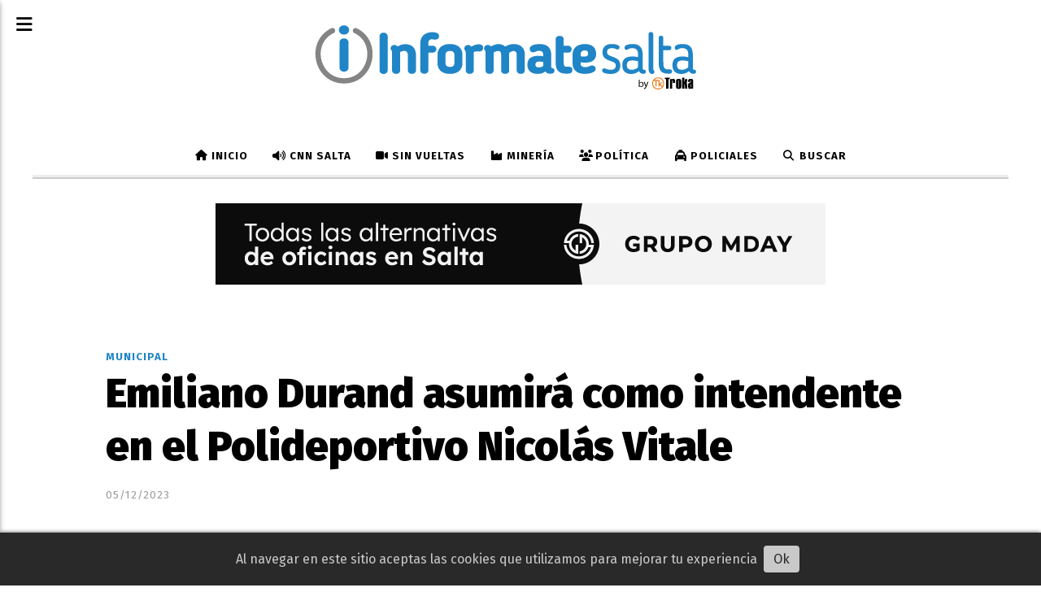

--- FILE ---
content_type: text/html; charset=utf-8
request_url: https://informatesalta.com.ar/contenido/370314/emiliano-durand-asumira-como-intendente-en-el-polideportivo-nicolas-vitale
body_size: 10586
content:
<!DOCTYPE html><html lang="es"><head><title>Emiliano Durand asumirá como intendente en el Polideportivo Nicolás Vitale</title><meta name="description" content><meta http-equiv="X-UA-Compatible" content="IE=edge"><meta charset="utf-8"><meta name="viewport" content="width=device-width,minimum-scale=1,initial-scale=1"><link rel="canonical" href="https://informatesalta.com.ar/contenido/370314/emiliano-durand-asumira-como-intendente-en-el-polideportivo-nicolas-vitale"><meta property="og:type" content="article"><meta property="og:site_name" content="Informate Salta"><meta property="og:title" content="Emiliano Durand asumirá como intendente en el Polideportivo Nicolás Vitale"><meta property="og:description" content><meta property="og:url" content="https://informatesalta.com.ar/contenido/370314/emiliano-durand-asumira-como-intendente-en-el-polideportivo-nicolas-vitale"><meta property="og:ttl" content="2419200"><meta property="og:image" content="https://informatesalta.com.ar/download/multimedia.normal.9ce1d6a08ad29c67.656d696c69616e6f20657374726164615f6e6f726d616c2e706e67.webp"><meta property="og:image:width" content="761"><meta property="og:image:height" content="475"><meta name="twitter:image" content="https://informatesalta.com.ar/download/multimedia.normal.9ce1d6a08ad29c67.656d696c69616e6f20657374726164615f6e6f726d616c2e706e67.webp"><meta property="article:published_time" content="2023-12-05T20:18-03"><meta property="article:modified_time" content="2023-12-05T20:47-03"><meta property="article:section" content="Municipal"><meta property="article:tag" content="Emiliano Durand asumirá como intendente en el Polideportivo Nicolás Vitale | "><meta name="twitter:card" content="summary_large_image"><meta name="twitter:title" content="Emiliano Durand asumirá como intendente en el Polideportivo Nicolás Vitale"><meta name="twitter:description" content><link rel="amphtml" href="https://informatesalta.com.ar/amp/370314/emiliano-durand-asumira-como-intendente-en-el-polideportivo-nicolas-vitale"><script type="application/ld+json">{"@context":"http://schema.org","@type":"Article","url":"https://informatesalta.com.ar/contenido/370314/emiliano-durand-asumira-como-intendente-en-el-polideportivo-nicolas-vitale","mainEntityOfPage":"https://informatesalta.com.ar/contenido/370314/emiliano-durand-asumira-como-intendente-en-el-polideportivo-nicolas-vitale","name":"Emiliano Durand asumir\u00e1 como intendente en el Polideportivo Nicol\u00e1s Vitale","headline":"Emiliano Durand asumir\u00e1 como intendente en el Polideportivo Nicol\u00e1s Vitale","description":"","articleSection":"Municipal","datePublished":"2023-12-05T20:18","dateModified":"2023-12-05T20:47","image":"https://informatesalta.com.ar/download/multimedia.normal.9ce1d6a08ad29c67.656d696c69616e6f20657374726164615f6e6f726d616c2e706e67.webp","keywords":"Emiliano Durand,Intendente","publisher":{"@context":"http://schema.org","@type":"Organization","name":"Informate Salta","url":"https://informatesalta.com.ar/","logo":{"@type":"ImageObject","url":"https://informatesalta.com.ar/static/custom/logo-grande.png?t=2025-12-05+03%3A00%3A02.462673"}},"author":{"@type":"Organization","name":"Informate Salta"}}</script><meta name="generator" content="Medios CMS"><link rel="dns-prefetch" href="https://fonts.googleapis.com"><link rel="preconnect" href="https://fonts.googleapis.com" crossorigin><link rel="shortcut icon" href="https://informatesalta.com.ar/static/custom/favicon.png?t=2025-12-05+03%3A00%3A02.462673"><link rel="apple-touch-icon" href="https://informatesalta.com.ar/static/custom/favicon.png?t=2025-12-05+03%3A00%3A02.462673"><link rel="stylesheet" href="/static/plugins/fontawesome/css/fontawesome.min.css"><link rel="stylesheet" href="/static/plugins/fontawesome/css/brands.min.css"><link rel="stylesheet" href="/static/plugins/fontawesome/css/solid.min.css"><link rel="stylesheet" href="/static/css/t_aludra/scuti.css?v=25.2-beta5" id="estilo-css"><link rel="stylesheet" href="https://fonts.googleapis.com/css?family=Fira+Sans:400,700,900|PT+Serif:400,700&display=swap" crossorigin="anonymous" id="font-url"><style>:root { --font-family: 'Fira Sans', sans-serif; --font-family-alt: 'PT Serif', serif; } :root {--html-font-size: 16px;--main-color: #2085c7; --bg-color: #ffffff; --font-color: #000000; --bg-color-soft: #eeeeee; --font-color-soft: #999999; --bg-color-hard: #222222; --font-color-hard: #eeeeee; --splash-opacity: 0.4;--splash-pointer-events: initial;--splash-align-items: center;--splash-justify-content: center;} body {background-image: url("None"); background-repeat:no-repeat;background-size:cover;background-position:top center;background-attachment:fixed;}</style><link rel="stylesheet" href="https://cdnjs.cloudflare.com/ajax/libs/photoswipe/4.1.2/photoswipe.min.css"><link rel="stylesheet" href="https://cdnjs.cloudflare.com/ajax/libs/photoswipe/4.1.2/default-skin/default-skin.min.css"><script defer src="https://cdnjs.cloudflare.com/ajax/libs/lazysizes/5.3.2/lazysizes.min.js" integrity="sha512-q583ppKrCRc7N5O0n2nzUiJ+suUv7Et1JGels4bXOaMFQcamPk9HjdUknZuuFjBNs7tsMuadge5k9RzdmO+1GQ==" crossorigin="anonymous" referrerpolicy="no-referrer"></script><script async src="https://www.googletagmanager.com/gtag/js"></script><script>window.dataLayer=window.dataLayer||[];function gtag(){dataLayer.push(arguments);};gtag('js',new Date());gtag('config','G-ETDKF070NV');gtag('config','G-T68GJ2TQY8');</script><meta content="Ig2HNVqhu7KzAmBVOB9ZstCYKpAzTfNb-JIiqtItK7E" name="google-site-verification"><meta content="udc32rww7nnyxq4aktxotpmky4o5fb" name="facebook-domain-verification"><meta content="d41d5ff14a874ac9a097256cc5a93264" name="verificación-de-medios-de-publicación"><link href="https://informatesalta.com.ar/rss/articulos.xml" rel="alternate" type="application/rss+xml"><meta content="132907540183946" property="fb:pages"><meta content="474461349986654" property="fb:pages"><script async src="https://www.googletagmanager.com/gtag/js?id=G-T68GJ2TQY8"></script><script>window.dataLayer=window.dataLayer||[];function gtag(){dataLayer.push(arguments);}gtag('js',new Date());gtag('config','G-T68GJ2TQY8');</script><script async crossorigin="anonymous" src="https://pagead2.googlesyndication.com/pagead/js/adsbygoogle.js?client=ca-pub-9203649452908060"></script><script>!function(f,b,e,v,n,t,s){if(f.fbq)return;n=f.fbq=function(){n.callMethod?n.callMethod.apply(n,arguments):n.queue.push(arguments)};if(!f._fbq)f._fbq=n;n.push=n;n.loaded=!0;n.version='2.0';n.queue=[];t=b.createElement(e);t.async=!0;t.src=v;s=b.getElementsByTagName(e)[0];s.parentNode.insertBefore(t,s)}(window,document,'script','https://connect.facebook.net/en_US/fbevents.js');fbq('init','504046126619303');fbq('track','PageView');</script></head><body><div id="wrapper" class="wrapper contenido contenido noticia"><header class="header "><a class="open-nav"><i class="fa fa-bars"></i></a><div class="header__logo"><a href="/"><img class="only-desktop" src="https://informatesalta.com.ar/static/custom/logo.png?t=2025-12-05+03%3A00%3A02.462673" alt="Informate Salta"><img class="only-mobile" src="https://informatesalta.com.ar/static/custom/logo-movil.png?t=2025-12-05+03%3A00%3A02.462673" alt="Informate Salta"></a></div><div class="bloque-html"><div class="codigo-html"><noscript><img class="lazyload" data-src="https://www.facebook.com/tr?id=504046126619303&ev=PageView&noscript=1" height="1" src="data:," style="display: none;" width="1"></noscript></div></div><div class="header__menu "><ul><li class="header__menu__item "><a href="/" target><i class="fa fa-fw fa-home"></i> Inicio </a></li><li class="header__menu__item "><a href="/categoria/53/cnn-salta" target><i class="fa fa-fw fa-volume-up"></i> CNN Salta </a></li><li class="header__menu__item "><a href="/categoria/48/sin-vueltas" target><i class="fa fa-fw fa-video-camera"></i> Sin Vueltas </a></li><li class="header__menu__item "><a href="/categoria/66/mineria" target><i class="fa fa-fw fa-industry"></i> Minería </a></li><li class="header__menu__item "><a href="/categoria/26/politica" target><i class="fa fa-fw fa-users"></i> Política </a></li><li class="header__menu__item "><a href="/categoria/13/policiales" target><i class="fa fa-fw fa-taxi"></i> Policiales </a></li><li class="header__menu__item "><a href="/buscar" target><i class="fa fa-fw fa-search"></i> Buscar </a></li></ul></div><section class="nav" id="nav"><a class="close-nav"><i class="fa fa-times"></i></a><div class="nav__logo"><a href="/"><img class="only-desktop" src="https://informatesalta.com.ar/static/custom/logo.png?t=2025-12-05+03%3A00%3A02.462673" alt="Informate Salta"><img class="only-mobile" src="https://informatesalta.com.ar/static/custom/logo-movil.png?t=2025-12-05+03%3A00%3A02.462673" alt="Informate Salta"></a></div><div class="menu-simple menu0"><div class="menu-simple__item "><a href="/" target><i class="fa fa-fw fa-home"></i> Inicio </a></div><div class="menu-simple__item "><a href="/categoria/53/cnn-salta" target><i class="fa fa-fw fa-volume-up"></i> CNN Salta </a></div><div class="menu-simple__item "><a href="/categoria/48/sin-vueltas" target><i class="fa fa-fw fa-video-camera"></i> Sin Vueltas </a></div><div class="menu-simple__item "><a href="/categoria/66/mineria" target><i class="fa fa-fw fa-industry"></i> Minería </a></div><div class="menu-simple__item "><a href="/categoria/26/politica" target><i class="fa fa-fw fa-users"></i> Política </a></div><div class="menu-simple__item "><a href="/categoria/13/policiales" target><i class="fa fa-fw fa-taxi"></i> Policiales </a></div><div class="menu-simple__item "><a href="/buscar" target><i class="fa fa-fw fa-search"></i> Buscar </a></div></div><section class="bloque boletin"><div class="bloque__titulo "><a href="/newsletter">Newsletter</a></div><form method="POST" class="formulario boletin__form"><p>Recibí en tu mail los títulos de cada día</p><div class="formulario__campo"><input type="email" placeholder="Email"></div><div class="formulario__campo"><button>Quiero recibir noticias</button></div><div class="g-recaptcha" data-sitekey="6Ld7LPwrAAAAAG-0ZA5enjV7uzQwjJPVHgBn7ojV" data-action="suscripcion_newsletter"></div><p style="display:none;" class="boletin__mensaje"></p></form></section><div class="social-buttons"><a class="social-buttons__item facebook" href="https://www.facebook.com/InformateSalta" target="_blank"><i class="fa fa-brands fa-facebook"></i></a><a class="social-buttons__item twitter" href="https://twitter.com/informatesalta" target="_blank"><i class="fa fa-brands fa-x-twitter"></i></a><a class="social-buttons__item youtube" href="https://www.youtube.com/user/trokasalta" target="_blank"><i class="fa fa-brands fa-youtube"></i></a><a class="social-buttons__item linkedin" href="https://www.linkedin.com/in/troka-comunicadores/" target="_blank"><i class="fa fa-brands fa-linkedin"></i></a><a class="social-buttons__item instagram" href="https://instagram.com/informatesalta/" target="_blank"><i class="fa fa-brands fa-instagram"></i></a><a class="social-buttons__item whatsapp" href="https://wa.link/vq9kbb" target="_blank"><i class="fa fa-brands fa-whatsapp"></i></a><a class="social-buttons__item tiktok" href="https://www.tiktok.com/@informatesalta?_t=ZM-8sxh2CbjDIE&_r=1" target="_blank"><i class="fa fa-brands fa-tiktok"></i></a></div><div class="menu-simple menu1"><div class="menu-simple__item "><a href="https://informatesalta.com.ar/rss/articulos.xml" target> Fuentes RSS </a></div><div class="menu-simple__item "><a href="/contacto" target> Contacto </a></div><div class="menu-simple__item "><a href="/historial" target> Historial de noticias </a></div><div class="menu-simple__item "><a href="/contenido/181228/terminos-y-condiciones" target> Términos y condiciones </a></div><div class="menu-simple__item "><a href="https://mediakit.informatesalta.com.ar/" target="_blank"> Mediakit </a></div><div class="menu-simple__item "><a href="/informatesalta/a_default/user/login?_next=%2Fa_default%2Findex" target> Ingresar </a></div></div><div class="datos-contacto"><div class="telefono"><i class="fa fa-phone"></i><span>+54 (0387) 4310854</span></div><div class="direccion"><i class="fa fa-map-marker"></i><span>Leguizamón 1820 - 4400 - Salta Capital</span></div><div class="email"><i class="fa fa-envelope"></i><span><a href="/cdn-cgi/l/email-protection#2450564b4f455745485045644349454d480a474b49"><span class="__cf_email__" data-cfemail="f480869b9f958795988095b49399959d98da979b99">[email&#160;protected]</span></a></span></div></div></section></header><main class="main "><section class="principal"><div id="publi-1665" data-nombre="c1 MDAY" class="publi publi-imagen not-desktop C1"><img class="img-responsive lazyload puntero" width="750" height="100" data-url="https://grupomday.com.ar/?utm_source=informate" data-publicidad="1665" data-nombre="c1 MDAY" style="margin:0 auto" src="data:," data-src="/download/publicidades.imagxs.29ad8bf9-9fd5-4ad3-81ef-6143df4c5f52.png"></div><div id="publi-1665" data-nombre="c1 MDAY" class="publi publi-imagen not-movil C1"><img class="img-responsive lazyload puntero" width="750" height="100" data-url="https://grupomday.com.ar/?utm_source=informate" data-publicidad="1665" data-nombre="c1 MDAY" style="margin:0 auto" src="data:," data-src="/download/publicidades.imagen.a7e4b733eb00cc1d.aW1hZ2VuLnBuZw==.png"></div><div class="fullpost__encabezado "><h1 class="fullpost__titulo">Emiliano Durand asumirá como intendente en el Polideportivo Nicolás Vitale</h1><span class="fullpost__categoria"><a href="https://informatesalta.com.ar/categoria/23/municipal">Municipal</a></span><span class="fullpost__fecha"><span class="fecha">05/12/2023</span></span></div></section><section class="extra1"><div class="fullpost__main   "><div class="bloque-html"><div class="codigo-html"><div class="medios-widget script" id="1753996118280"> <div class="fullpost__share-post widget-share-post share_post" id="share-post-buttons"></div><script data-cfasync="false" src="/cdn-cgi/scripts/5c5dd728/cloudflare-static/email-decode.min.js"></script><script>(function(){var container=document.getElementById('share-post-buttons');if(!container)return;var url=window.location.href;var title=document.title;var networks=[{href:'https://www.facebook.com/sharer/sharer.php?u='+encodeURIComponent(url),icon:'facebook'},{href:'https://twitter.com/intent/tweet?url='+encodeURIComponent(url)+
'&text='+encodeURIComponent(title),icon:'x-twitter'},{href:'https://api.whatsapp.com/send?text='+encodeURIComponent(title+' '+url),icon:'whatsapp'}];networks.forEach(function(net){var a=document.createElement('a');a.className='share_post__item '+net.icon;a.href=net.href;a.target='_blank';a.innerHTML='<i class="fa fa-fw fa-lg fa-brands fa-'+net.icon+'"></i>';container.appendChild(a);});var btn=document.createElement('a');btn.className='share_post__item mobile';btn.href='#';btn.role='button';btn.title='Compartir';btn.innerHTML='<i class="fa fa-fw fa-lg fa-share-alt"></i>';container.appendChild(btn);btn.addEventListener('click',function(e){e.preventDefault();if(navigator.share){navigator.share({title:title,url:url}).catch(function(err){console.error('Error sharing:',err);});}else{window.prompt('Copia este enlace para compartir:',url);}});})();</script></div></div></div><div class="fullpost__imagen "><img alt="Emiliano Durand" class="img-responsive lazyload" data-sizes="auto" data-src="/download/multimedia.normal.9ce1d6a08ad29c67.656d696c69616e6f20657374726164615f6e6f726d616c2e706e67.webp" data-srcset="/download/multimedia.normal.9ce1d6a08ad29c67.656d696c69616e6f20657374726164615f6e6f726d616c2e706e67.webp 761w, /download/multimedia.miniatura.afa02e6b7cc56ca1.656d696c69616e6f20657374726164615f6d696e6961747572612e706e67.png 400w" height="475" src="data:," width="761"></div><div class="fullpost__cuerpo"><p>Disruptivo. <strong>Emiliano Durand asumir&aacute; el domingo</strong> como<strong> intendente de la Ciudad de Salta</strong> y lejos de todo protocolo, <strong>lo har&aacute; en el Polideportivo Nicol&aacute;s Vitale, en el barrio El Tribuno</strong>, as&iacute; lo hizo saber a trav&eacute;s de una invitaci&oacute;n formal.&nbsp;</p><p><strong>El acto iniciar&aacute; a las 11 </strong>en el establecimiento ubicado en Diario La Raz&oacute;n 4400 en el barrio El Tribuno. Rompiendo todo protocolo, el nuevo mandatario decidi&oacute; no hacerlo en el <strong>Concejo Deliberante</strong> como se realizaba habitualmente, o en el Centro de Convenciones.&nbsp;</p><p></p><p><img alt="Vitale" class="img-responsive lazyload" data-src="http://informatesalta.com.ar/download/multimedia.normal.91e203ed488b9693.566974616c655f6e6f726d616c2e4a5047.JPG" data-srcset="/download/multimedia.normal.91e203ed488b9693.566974616c655f6e6f726d616c2e4a5047.JPG 1024w, /download/multimedia.miniatura.a30c5ddf99383a80.566974616c655f6d696e6961747572612e4a5047.JPG 400w" height="681" src="data:," width="1024"></p></div><div class="fullpost__etiquetas"><a class="fullpost__etiqueta" href="https://informatesalta.com.ar/tema/15058/emiliano-durand" rel="tag">Emiliano Durand</a><a class="fullpost__etiqueta" href="https://informatesalta.com.ar/tema/7585/intendente" rel="tag">Intendente</a></div><div class="bloque-html"><div class="codigo-html"><center><ins class="adsbygoogle" data-ad-client="ca-pub-9203649452908060" data-ad-format="auto" data-ad-slot="5683798338" data-full-width-responsive="true" style="display: block;"></ins><script>(adsbygoogle=window.adsbygoogle||[]).push({});</script></center></div></div><div class="fullpost__share-post widget-share-post share_post "><a class="share_post__item facebook" href="https://www.facebook.com/sharer/sharer.php?u=https://informatesalta.com.ar/contenido/370314/emiliano-durand-asumira-como-intendente-en-el-polideportivo-nicolas-vitale" target="_blank"><i class="fa fa-fw fa-lg fa-brands fa-facebook"></i></a><a class="share_post__item twitter" href="https://twitter.com/intent/tweet?url=https://informatesalta.com.ar/contenido/370314/emiliano-durand-asumira-como-intendente-en-el-polideportivo-nicolas-vitale&text=Emiliano%20Durand%20asumir%C3%A1%20como%20intendente%20en%20el%20Polideportivo%20Nicol%C3%A1s%20Vitale" target="_blank"><i class="fa fa-fw fa-lg fa-brands fa-x-twitter"></i></a><a class="share_post__item whatsapp" href="https://api.whatsapp.com/send?text=Emiliano Durand asumirá como intendente en el Polideportivo Nicolás Vitale+https://informatesalta.com.ar/contenido/370314/emiliano-durand-asumira-como-intendente-en-el-polideportivo-nicolas-vitale" target="_blank"><i class="fa fa-fw fa-lg fa-brands fa-whatsapp"></i></a><a class="share_post__item mobile" onclick="mobile_share('https://informatesalta.com.ar/contenido/370314/emiliano-durand-asumira-como-intendente-en-el-polideportivo-nicolas-vitale', 'Emiliano Durand asumirá como intendente en el Polideportivo Nicolás Vitale')"><i class="fa fa-fw fa-lg fa-share-alt"></i></a><script>function mobile_share(url,title){if(navigator.share){navigator.share({title:title,url:url}).catch((error)=>console.log('Error sharing',error));}else{console.log('LOG: navigator.share not available');return false;}}</script></div><div id="publi-1279" data-nombre="C6 golden fijo" class="publi publi-imagen not-desktop C6"><img class="img-responsive lazyload puntero" width="750" height="130" data-url="https://wa.me/c/5493875925247" data-publicidad="1279" data-nombre="C6 golden fijo" style="margin:0 auto" src="data:," data-src="/download/publicidades.imagxs.a675846496ed656a.aW1hZ3hzLmpwZw==.jpg"></div><div id="publi-1279" data-nombre="C6 golden fijo" class="publi publi-imagen not-movil C6"><img class="img-responsive lazyload puntero" width="750" height="130" data-url="https://wa.me/c/5493875925247" data-publicidad="1279" data-nombre="C6 golden fijo" style="margin:0 auto" src="data:," data-src="/download/publicidades.imagen.a4da77bc55765aea.aW1hZ2VuLmpwZw==.jpg"></div><div id="publi-1779" data-nombre="c7 edesa abrl 2024" class="publi publi-imagen not-desktop C7"><img class="img-responsive lazyload puntero" width="1140" height="100" data-url="https://www.edesa.com.ar/simulador-de-consumo/" data-publicidad="1779" data-nombre="c7 edesa abrl 2024" style="margin:0 auto" src="data:," data-src="/download/publicidades.imagxs.9dda02b323c2b9ff.aW1hZ3hzLndlYnA=.webp"></div><div id="publi-1779" data-nombre="c7 edesa abrl 2024" class="publi publi-imagen not-movil C7"><img class="img-responsive lazyload puntero" width="1140" height="100" data-url="https://www.edesa.com.ar/simulador-de-consumo/" data-publicidad="1779" data-nombre="c7 edesa abrl 2024" style="margin:0 auto" src="data:," data-src="/download/publicidades.imagen.b42144f6a4fc0137.aW1hZ2VuLndlYnA=.webp"></div></div></section><section class="extra2"><section class="bloque ultimas-noticias"><div class="bloque__titulo "><span>Últimas noticias</span></div><div class="bloque__lista"><article class="post post__noticia "><a class="post__imagen autoratio" href="/contenido/462258/insolito-vecina-dano-a-proposito-las-obras-del-complejo-municipal-de-cerrillos"><img alt="rosario de la frontera orozco avioneta (5)" class="img-responsive lazyload" data-sizes="auto" data-src="/download/multimedia.normal.87809de03f475496.bm9ybWFsLndlYnA%3D.webp" data-srcset="/download/multimedia.normal.87809de03f475496.bm9ybWFsLndlYnA%3D.webp 700w, /download/multimedia.miniatura.bd9a376f486ce134.bWluaWF0dXJhLndlYnA%3D.webp 400w" height="500" src="data:," width="700"></a><div class="post__datos"><h2 class="post__titulo"><a href="/contenido/462258/insolito-vecina-dano-a-proposito-las-obras-del-complejo-municipal-de-cerrillos">¡Insólito! Vecina dañó a propósito las obras del Complejo Municipal de Cerrillos</a></h2><a href="https://informatesalta.com.ar/categoria/24/interior" class="post__categoria">Interior</a><span class="post__fecha"><span class="fecha"><span class="fecha">05/12/2025</span></span></span></div><p class="post__detalle"></p></article><article class="post post__noticia "><a class="post__imagen autoratio" href="/contenido/462254/salta-mantiene-el-cero-dengue-y-refuerza-controles-ante-casos-sospechosos"><img alt="dengue en niños" class="img-responsive lazyload" data-sizes="auto" data-src="/download/multimedia.normal.a1c06dc428522e72.ZGVuZ3VlIGVuIG5pw7Fvc19ub3JtYWwud2VicA%3D%3D.webp" data-srcset="/download/multimedia.normal.a1c06dc428522e72.ZGVuZ3VlIGVuIG5pw7Fvc19ub3JtYWwud2VicA%3D%3D.webp 980w, /download/multimedia.miniatura.8aae84a8cdb5f7ef.ZGVuZ3VlIGVuIG5pw7Fvc19taW5pYXR1cmEud2VicA%3D%3D.webp 400w" height="640" src="data:," width="980"></a><div class="post__datos"><h2 class="post__titulo"><a href="/contenido/462254/salta-mantiene-el-cero-dengue-y-refuerza-controles-ante-casos-sospechosos">Salta mantiene el “cero dengue” y refuerza controles ante casos sospechosos</a></h2><a href="https://informatesalta.com.ar/categoria/17/salud" class="post__categoria">Salud</a><span class="post__fecha"><span class="fecha"><span class="fecha">05/12/2025</span></span></span></div><p class="post__detalle"></p></article></div></section><section class="bloque relacionados cant10"><div class="bloque__titulo ">Te puede interesar</div><div class="bloque__lista"><article class="post post__noticia "><a class="post__imagen autoratio" href="/contenido/462188/asumieron-los-nuevos-funcionarios-en-el-gabinete-de-emiliano-durand"><img alt="cambios de gabinee" class="img-responsive lazyload" data-sizes="auto" data-src="/download/multimedia.normal.b07bba57d878fd64.bm9ybWFsLndlYnA%3D.webp" data-srcset="/download/multimedia.normal.b07bba57d878fd64.bm9ybWFsLndlYnA%3D.webp 768w, /download/multimedia.miniatura.adf5f2890ac6fffc.bWluaWF0dXJhLndlYnA%3D.webp 400w" height="512" src="data:," width="768"></a><div class="post__datos"><h2 class="post__titulo"><a href="/contenido/462188/asumieron-los-nuevos-funcionarios-en-el-gabinete-de-emiliano-durand">Asumieron los nuevos funcionarios en el Gabinete de Emiliano Durand</a></h2><a href="https://informatesalta.com.ar/categoria/23/municipal" class="post__categoria">Municipal</a><span class="post__fecha"><span class="fecha"><span class="fecha">04/12/2025</span></span></span></div><p class="post__detalle"></p></article><article class="post post__noticia "><a class="post__imagen autoratio" href="/contenido/462175/se-oficializaron-los-cambios-en-la-estructura-del-gabinete-municipal"><img alt="CCM" class="img-responsive lazyload" data-sizes="auto" data-src="/download/multimedia.normal.b692f427c38ded6f.43434d5f6e6f726d616c2e6a706567.jpeg" data-srcset="/download/multimedia.normal.b692f427c38ded6f.43434d5f6e6f726d616c2e6a706567.jpeg 750w, /download/multimedia.miniatura.b48bdde89de08f20.43434d5f6d696e6961747572612e6a706567.jpeg 400w" height="562" src="data:," width="750"></a><div class="post__datos"><h2 class="post__titulo"><a href="/contenido/462175/se-oficializaron-los-cambios-en-la-estructura-del-gabinete-municipal">Se oficializaron los cambios en la estructura del Gabinete Municipal</a></h2><a href="https://informatesalta.com.ar/categoria/23/municipal" class="post__categoria">Municipal</a><span class="post__fecha"><span class="fecha"><span class="fecha">04/12/2025</span></span></span></div><p class="post__detalle"></p></article><article class="post post__noticia "><a class="post__imagen autoratio" href="/contenido/462106/emiliano-durand-define-cambios-en-el-gabinete-municipal"><img alt="nicolas" class="img-responsive lazyload" data-sizes="auto" data-src="/download/multimedia.normal.b90020a4665826db.bm9ybWFsLndlYnA%3D.webp" data-srcset="/download/multimedia.normal.b90020a4665826db.bm9ybWFsLndlYnA%3D.webp 1127w, /download/multimedia.miniatura.a5e5017ea153ca16.bWluaWF0dXJhLndlYnA%3D.webp 400w" height="764" src="data:," width="1127"></a><div class="post__datos"><h2 class="post__titulo"><a href="/contenido/462106/emiliano-durand-define-cambios-en-el-gabinete-municipal">Cambios en el gabinete: Durand achica estructura y prepara una gestión más dinámica</a></h2><div class="post__autor"><span class="autor__nombre">InformateSalta</span></div><a href="https://informatesalta.com.ar/categoria/23/municipal" class="post__categoria">Municipal</a><span class="post__fecha"><span class="fecha"><span class="fecha">04/12/2025</span></span></span></div><p class="post__detalle"></p></article><article class="post post__noticia "><a class="post__imagen autoratio" href="/contenido/462117/tiraban-escombros-al-rio-y-los-descubrieron-venimos-trabajando-muy-fuerte-para-q"><img alt="robo arenales" class="img-responsive lazyload" data-sizes="auto" data-src="/download/multimedia.normal.baebfaffb5ac63ba.cm9ibyBhcmVuYWxlc19ub3JtYWwuanBn.jpg" data-srcset="/download/multimedia.normal.baebfaffb5ac63ba.cm9ibyBhcmVuYWxlc19ub3JtYWwuanBn.jpg 869w, /download/multimedia.miniatura.bb4ebb7d446af999.cm9ibyBhcmVuYWxlc19taW5pYXR1cmEuanBn.jpg 400w" height="490" src="data:," width="869"></a><div class="post__datos"><h2 class="post__titulo"><a href="/contenido/462117/tiraban-escombros-al-rio-y-los-descubrieron-venimos-trabajando-muy-fuerte-para-q">Tiraban escombros al río y los descubrieron: “Venimos trabajando muy fuerte para que eso no ocurra&quot;</a></h2><div class="post__autor"><span class="autor__nombre">Por Lucas Calisaya</span></div><a href="https://informatesalta.com.ar/categoria/23/municipal" class="post__categoria">Municipal</a><span class="post__fecha"><span class="fecha"><span class="fecha">04/12/2025</span></span></span></div><p class="post__detalle"></p></article><article class="post post__noticia "><a class="post__imagen autoratio" href="/contenido/462063/hoy-cobran-los-empleados-municipales-y-tienen-fecha-para-el-aguinaldo"><img alt="sueldo" class="img-responsive lazyload" data-sizes="auto" data-src="/download/multimedia.normal.b6a2c8dfa2c73da4.576861747341707020496d61676520323032302d31322d32392061742030382e5f6e6f726d616c2e6a706567.jpeg" data-srcset="/download/multimedia.normal.b6a2c8dfa2c73da4.576861747341707020496d61676520323032302d31322d32392061742030382e5f6e6f726d616c2e6a706567.jpeg 770w, /download/multimedia.miniatura.a05e0d6f86355584.576861747341707020496d61676520323032302d31322d32392061742030382e5f6d696e6961747572612e6a706567.jpeg 400w" height="410" src="data:," width="770"></a><div class="post__datos"><h2 class="post__titulo"><a href="/contenido/462063/hoy-cobran-los-empleados-municipales-y-tienen-fecha-para-el-aguinaldo">Hoy cobran los empleados municipales y tienen fecha para el aguinaldo</a></h2><a href="https://informatesalta.com.ar/categoria/23/municipal" class="post__categoria">Municipal</a><span class="post__fecha"><span class="fecha"><span class="fecha">04/12/2025</span></span></span></div><p class="post__detalle"></p></article><article class="post post__noticia "><a class="post__imagen autoratio" href="/contenido/462061/los-empleados-municipales-tienen-fecha-de-cobro-del-medio-aguinaldo"><img alt="sueldo" class="img-responsive lazyload" data-sizes="auto" data-src="/download/multimedia.normal.a7828863cd036225.bm9ybWFsLndlYnA%3D.webp" data-srcset="/download/multimedia.normal.a7828863cd036225.bm9ybWFsLndlYnA%3D.webp 1200w, /download/multimedia.miniatura.bd5a6b44950df2aa.bWluaWF0dXJhLndlYnA%3D.webp 400w" height="800" src="data:," width="1200"></a><div class="post__datos"><h2 class="post__titulo"><a href="/contenido/462061/los-empleados-municipales-tienen-fecha-de-cobro-del-medio-aguinaldo">Los empleados municipales tienen fecha de cobro del medio aguinaldo</a></h2><a href="https://informatesalta.com.ar/categoria/23/municipal" class="post__categoria">Municipal</a><span class="post__fecha"><span class="fecha"><span class="fecha">03/12/2025</span></span></span></div><p class="post__detalle"></p></article><article class="post post__noticia "><a class="post__imagen autoratio" href="/contenido/462026/no-aprenden-mas-los-encontraron-arrojando-escombros-en-el-rio"><img alt="basura rio arenales arias" class="img-responsive lazyload" data-sizes="auto" data-src="/download/multimedia.normal.af3f9ddd6926297e.bm9ybWFsLndlYnA%3D.webp" data-srcset="/download/multimedia.normal.af3f9ddd6926297e.bm9ybWFsLndlYnA%3D.webp 768w, /download/multimedia.miniatura.96ece5dbaddd80cd.bWluaWF0dXJhLndlYnA%3D.webp 400w" height="432" src="data:," width="768"></a><div class="post__datos"><h2 class="post__titulo"><a href="/contenido/462026/no-aprenden-mas-los-encontraron-arrojando-escombros-en-el-rio">No aprenden más: Los encontraron arrojando escombros en el río</a></h2><a href="https://informatesalta.com.ar/categoria/23/municipal" class="post__categoria">Municipal</a><span class="post__fecha"><span class="fecha"><span class="fecha">03/12/2025</span></span></span></div><p class="post__detalle"></p></article><article class="post post__noticia "><a class="post__imagen autoratio" href="/contenido/462023/estallo-el-verano-se-agotaron-los-cupos-para-las-colonias-de-vacaciones"><img alt="colonia de vacaciones inscripciones" class="img-responsive lazyload" data-sizes="auto" data-src="/download/multimedia.normal.91d069389db406d0.bm9ybWFsLndlYnA%3D.webp" data-srcset="/download/multimedia.normal.91d069389db406d0.bm9ybWFsLndlYnA%3D.webp 768w, /download/multimedia.miniatura.a535ba6f2745f3e5.bWluaWF0dXJhLndlYnA%3D.webp 400w" height="512" src="data:," width="768"></a><div class="post__datos"><h2 class="post__titulo"><a href="/contenido/462023/estallo-el-verano-se-agotaron-los-cupos-para-las-colonias-de-vacaciones">Estalló el verano: Se agotaron los cupos para las colonias de vacaciones</a></h2><a href="https://informatesalta.com.ar/categoria/23/municipal" class="post__categoria">Municipal</a><span class="post__fecha"><span class="fecha"><span class="fecha">03/12/2025</span></span></span></div><p class="post__detalle"></p></article><article class="post post__noticia "><a class="post__imagen autoratio" href="/contenido/462013/ediles-de-lla-criticaron-el-exceso-de-empleados-y-la-idoneidad-de-los-asesores-e"><img alt="plaza alvarado olga (11)" class="img-responsive lazyload" data-sizes="auto" data-src="/download/multimedia.normal.ba68f2602284c047.bm9ybWFsLndlYnA%3D.webp" data-srcset="/download/multimedia.normal.ba68f2602284c047.bm9ybWFsLndlYnA%3D.webp 700w, /download/multimedia.miniatura.9afd8e6f6779e04f.bWluaWF0dXJhLndlYnA%3D.webp 400w" height="500" src="data:," width="700"></a><div class="post__datos"><h2 class="post__titulo"><a href="/contenido/462013/ediles-de-lla-criticaron-el-exceso-de-empleados-y-la-idoneidad-de-los-asesores-e">Ediles de LLA criticaron el exceso de empleados y la idoneidad de los asesores en el Concejo</a></h2><a href="https://informatesalta.com.ar/categoria/23/municipal" class="post__categoria">Municipal</a><span class="post__fecha"><span class="fecha"><span class="fecha">03/12/2025</span></span></span></div><p class="post__detalle"></p></article><article class="post post__noticia "><a class="post__imagen autoratio" href="/contenido/461994/madile-explico-por-que-pablo-lopez-pudo-asumir-la-carta-municipal-es-clara"><img alt="madile" class="img-responsive lazyload" data-sizes="auto" data-src="/download/multimedia.normal.a0b257af2cd54d53.bWFkaWxlX25vcm1hbC5qcGc%3D.jpg" data-srcset="/download/multimedia.normal.a0b257af2cd54d53.bWFkaWxlX25vcm1hbC5qcGc%3D.jpg 1006w, /download/multimedia.miniatura.8aeccbd3e75b4573.bWFkaWxlX21pbmlhdHVyYS5qcGc%3D.jpg 400w" height="654" src="data:," width="1006"></a><div class="post__datos"><h2 class="post__titulo"><a href="/contenido/461994/madile-explico-por-que-pablo-lopez-pudo-asumir-la-carta-municipal-es-clara">Madile, sobre Pablo López: &quot;Hasta ahora, no hay ningún pedido de destitución por parte de LLA&quot;</a></h2><a href="https://informatesalta.com.ar/categoria/23/municipal" class="post__categoria">Municipal</a><span class="post__fecha"><span class="fecha"><span class="fecha">03/12/2025</span></span></span></div><p class="post__detalle"></p></article></div></section><div id="publi-2327" data-nombre="Technological Union" class="publi publi-html C8"><center><div data-type="_mgwidget" data-widget-id="1834070"></div><script>(function(w,q){w[q]=w[q]||[];w[q].push(["_mgc.load"])})(window,"_mgq");</script></center></div></section><section class="aside"><div id="publi-1774" data-nombre="C9 Nubicom abril 24" class="publi publi-imagen not-desktop C9"><img class="img-responsive lazyload puntero" width="300" height="300" data-url="https://www.nubicom.com.ar/" data-publicidad="1774" data-nombre="C9 Nubicom abril 24" style="margin:0 auto" src="data:," data-src="/download/publicidades.imagxs.9bf8cd5d55c5dad1.aW1hZ3hzLmdpZg==.gif"></div><div id="publi-1774" data-nombre="C9 Nubicom abril 24" class="publi publi-imagen not-movil C9"><img class="img-responsive lazyload puntero" width="300" height="300" data-url="https://www.nubicom.com.ar/" data-publicidad="1774" data-nombre="C9 Nubicom abril 24" style="margin:0 auto" src="data:," data-src="/download/publicidades.imagen.93b997352fcc45e4.aW1hZ2VuLmdpZg==.gif"></div><div id="publi-1271" data-nombre="C10 Saeta nuevo junio 2024" class="publi publi-imagen not-desktop C10"><img class="img-responsive lazyload puntero" width="350" height="350" data-url="https://www.saetasalta.com.ar" data-publicidad="1271" data-nombre="C10 Saeta nuevo junio 2024" style="margin:0 auto" src="data:," data-src="/download/publicidades.imagxs.9f4aaae15bd68739.aW1hZ3hzLndlYnA=.webp"></div><div id="publi-1271" data-nombre="C10 Saeta nuevo junio 2024" class="publi publi-imagen not-movil C10"><img class="img-responsive lazyload puntero" width="350" height="350" data-url="https://www.saetasalta.com.ar" data-publicidad="1271" data-nombre="C10 Saeta nuevo junio 2024" style="margin:0 auto" src="data:," data-src="/download/publicidades.imagen.94bc50563da10355.aW1hZ2VuLndlYnA=.webp"></div><section class="bloque lo-mas-visto"><div class="bloque__titulo ">Lo más visto</div><div class="bloque__lista"><article class="post post__noticia "><a class="post__imagen autoratio" href="/contenido/462068/sergio-lapegue-dio-detalles-del-calvario-familiar-que-atraviesa-el-tipo-esta-atr"><img alt="Sergio Lapegüe" class="img-responsive lazyload" data-sizes="auto" data-src="/download/multimedia.normal.99073eb25e6542ee.bm9ybWFsLndlYnA%3D.webp" data-srcset="/download/multimedia.normal.99073eb25e6542ee.bm9ybWFsLndlYnA%3D.webp 680w, /download/multimedia.miniatura.93cdaafe7c1df808.bWluaWF0dXJhLndlYnA%3D.webp 400w" height="383" src="data:," width="680"></a><div class="post__datos"><h2 class="post__titulo"><a href="/contenido/462068/sergio-lapegue-dio-detalles-del-calvario-familiar-que-atraviesa-el-tipo-esta-atr">Sergio Lapegüe dio detalles del calvario familiar que atraviesa: “El tipo está atrincherado”</a></h2><a href="https://informatesalta.com.ar/categoria/31/medios" class="post__categoria">Medios</a><span class="post__fecha"><span class="fecha"><span class="fecha">03/12/2025</span></span></span></div><p class="post__detalle"></p></article><article class="post post__noticia "><a class="post__imagen autoratio" href="/contenido/462072/yanina-latorre-filtro-en-los-medios-lo-que-morena-rial-le-robo-a-su-papa-jorge-y"><img alt="Morena Rial" class="img-responsive lazyload" data-sizes="auto" data-src="/download/multimedia.normal.be221a9d8f086efa.bm9ybWFsLndlYnA%3D.webp" data-srcset="/download/multimedia.normal.be221a9d8f086efa.bm9ybWFsLndlYnA%3D.webp 993w, /download/multimedia.miniatura.8ca231ceb779505a.bWluaWF0dXJhLndlYnA%3D.webp 400w" height="557" src="data:," width="993"></a><div class="post__datos"><h2 class="post__titulo"><a href="/contenido/462072/yanina-latorre-filtro-en-los-medios-lo-que-morena-rial-le-robo-a-su-papa-jorge-y">Yanina Latorre filtró en los medios lo que Morena Rial le robó a su papá Jorge y la arruinó</a></h2><a href="https://informatesalta.com.ar/categoria/31/medios" class="post__categoria">Medios</a><span class="post__fecha"><span class="fecha"><span class="fecha">03/12/2025</span></span></span></div><p class="post__detalle"></p></article><article class="post post__noticia "><a class="post__imagen autoratio" href="/contenido/462106/emiliano-durand-define-cambios-en-el-gabinete-municipal"><img alt="nicolas" class="img-responsive lazyload" data-sizes="auto" data-src="/download/multimedia.normal.b90020a4665826db.bm9ybWFsLndlYnA%3D.webp" data-srcset="/download/multimedia.normal.b90020a4665826db.bm9ybWFsLndlYnA%3D.webp 1127w, /download/multimedia.miniatura.a5e5017ea153ca16.bWluaWF0dXJhLndlYnA%3D.webp 400w" height="764" src="data:," width="1127"></a><div class="post__datos"><h2 class="post__titulo"><a href="/contenido/462106/emiliano-durand-define-cambios-en-el-gabinete-municipal">Cambios en el gabinete: Durand achica estructura y prepara una gestión más dinámica</a></h2><div class="post__autor"><span class="autor__nombre">InformateSalta</span></div><a href="https://informatesalta.com.ar/categoria/23/municipal" class="post__categoria">Municipal</a><span class="post__fecha"><span class="fecha"><span class="fecha">04/12/2025</span></span></span></div><p class="post__detalle"></p></article><article class="post post__noticia "><a class="post__imagen autoratio" href="/contenido/462127/nuevamente-motociclistas-sin-casco-protagonizaron-siniestros-viales"><img alt="siniestro vial 2" class="img-responsive lazyload" data-sizes="auto" data-src="/download/multimedia.normal.96a550f981f49a7d.bm9ybWFsLndlYnA%3D.webp" data-srcset="/download/multimedia.normal.96a550f981f49a7d.bm9ybWFsLndlYnA%3D.webp 722w, /download/multimedia.miniatura.a587f415470a4bbf.bWluaWF0dXJhLndlYnA%3D.webp 400w" height="392" src="data:," width="722"></a><div class="post__datos"><h2 class="post__titulo"><a href="/contenido/462127/nuevamente-motociclistas-sin-casco-protagonizaron-siniestros-viales">Nuevamente motociclistas sin casco protagonizaron siniestros viales</a></h2><a href="https://informatesalta.com.ar/categoria/8/accidente" class="post__categoria">Accidente</a><span class="post__fecha"><span class="fecha"><span class="fecha">04/12/2025</span></span></span></div><p class="post__detalle"></p></article><article class="post post__noticia "><a class="post__imagen autoratio" href="/contenido/462188/asumieron-los-nuevos-funcionarios-en-el-gabinete-de-emiliano-durand"><img alt="cambios de gabinee" class="img-responsive lazyload" data-sizes="auto" data-src="/download/multimedia.normal.b07bba57d878fd64.bm9ybWFsLndlYnA%3D.webp" data-srcset="/download/multimedia.normal.b07bba57d878fd64.bm9ybWFsLndlYnA%3D.webp 768w, /download/multimedia.miniatura.adf5f2890ac6fffc.bWluaWF0dXJhLndlYnA%3D.webp 400w" height="512" src="data:," width="768"></a><div class="post__datos"><h2 class="post__titulo"><a href="/contenido/462188/asumieron-los-nuevos-funcionarios-en-el-gabinete-de-emiliano-durand">Asumieron los nuevos funcionarios en el Gabinete de Emiliano Durand</a></h2><a href="https://informatesalta.com.ar/categoria/23/municipal" class="post__categoria">Municipal</a><span class="post__fecha"><span class="fecha"><span class="fecha">04/12/2025</span></span></span></div><p class="post__detalle"></p></article><article class="post post__noticia "><a class="post__imagen autoratio" href="/contenido/462204/ser-pobre-clase-media-o-millonario-en-argentina-y-vos-de-que-clases-sos"><img alt="clases sociales pobreza argentina" class="img-responsive lazyload" data-sizes="auto" data-src="/download/multimedia.normal.a57d29dc3466397f.bm9ybWFsLndlYnA%3D.webp" data-srcset="/download/multimedia.normal.a57d29dc3466397f.bm9ybWFsLndlYnA%3D.webp 750w, /download/multimedia.miniatura.87e8c0bcf7e91738.bWluaWF0dXJhLndlYnA%3D.webp 400w" height="500" src="data:," width="750"></a><div class="post__datos"><h2 class="post__titulo"><a href="/contenido/462204/ser-pobre-clase-media-o-millonario-en-argentina-y-vos-de-que-clases-sos">Ser pobre, clase media o millonario en Argentina. ¿Y vos de qué clases sos?</a></h2><div class="post__autor"><span class="autor__nombre">Por Federico Storniolo</span></div><a href="https://informatesalta.com.ar/categoria/6/sociedad" class="post__categoria">Sociedad</a><span class="post__fecha"><span class="fecha"><span class="fecha">04/12/2025</span></span></span></div><p class="post__detalle"></p></article></div></section><div id="publi-1737" data-nombre="C9 Metro Oran" class="publi publi-imagen not-desktop C11"><img class="img-responsive lazyload puntero" width="391" height="220" data-url="https://metronoticias.com.ar/" data-publicidad="1737" data-nombre="C9 Metro Oran" style="margin:0 auto" src="data:," data-src="/download/publicidades.imagxs.90d91638d2fc72c5.aW1hZ3hzLmpwZw==.jpg"></div><div id="publi-1737" data-nombre="C9 Metro Oran" class="publi publi-imagen not-movil C11"><img class="img-responsive lazyload puntero" width="391" height="220" data-url="https://metronoticias.com.ar/" data-publicidad="1737" data-nombre="C9 Metro Oran" style="margin:0 auto" src="data:," data-src="/download/publicidades.imagen.ad7bfe4fe893ae90.aW1hZ2VuLmpwZw==.jpg"></div><div id="publi-1449" data-nombre="C12 ENTE " class="publi publi-imagen not-desktop C12"><img class="img-responsive lazyload puntero" width="300" height="250" data-url="http://www.entereguladorsalta.gob.ar/" data-publicidad="1449" data-nombre="C12 ENTE " style="margin:0 auto" src="data:," data-src="/download/publicidades.imagxs.97e0ccf830e86b79.aW1hZ3hzLmdpZg==.gif"></div><div id="publi-1449" data-nombre="C12 ENTE " class="publi publi-imagen not-movil C12"><img class="img-responsive lazyload puntero" width="300" height="250" data-url="http://www.entereguladorsalta.gob.ar/" data-publicidad="1449" data-nombre="C12 ENTE " style="margin:0 auto" src="data:," data-src="/download/publicidades.imagen.849066b4bad2a747.aW1hZ2VuLmdpZg==.gif"></div><section class="bloque boletin"><div class="bloque__titulo "><a href="/newsletter">Newsletter</a></div><form method="POST" class="formulario boletin__form"><p>Recibí en tu mail los títulos de cada día</p><div class="formulario__campo"><input type="email" placeholder="Email"></div><div class="formulario__campo"><button>Quiero recibir noticias</button></div><div class="g-recaptcha" data-sitekey="6Ld7LPwrAAAAAG-0ZA5enjV7uzQwjJPVHgBn7ojV" data-action="suscripcion_newsletter"></div><p style="display:none;" class="boletin__mensaje"></p></form></section></section></main><footer class="footer "><div class="menu-simple "><div class="menu-simple__item "><a href="https://informatesalta.com.ar/rss/articulos.xml" target> Fuentes RSS </a></div><div class="menu-simple__item "><a href="/contacto" target> Contacto </a></div><div class="menu-simple__item "><a href="/historial" target> Historial de noticias </a></div><div class="menu-simple__item "><a href="/contenido/181228/terminos-y-condiciones" target> Términos y condiciones </a></div><div class="menu-simple__item "><a href="https://mediakit.informatesalta.com.ar/" target="_blank"> Mediakit </a></div><div class="menu-simple__item "><a href="/informatesalta/a_default/user/login?_next=%2Fa_default%2Findex" target> Ingresar </a></div></div><div class="bloque-html"><div class="codigo-html"><p><script>fechaActual=function(){var hoy=new Date();var dd=hoy.getDate();var mm=hoy.getMonth()+1;var yyyy=hoy.getFullYear();if(dd<10){dd='0'+dd}
if(mm<10){mm='0'+mm}
hoy=dd+'/'+mm+'/'+yyyy;document.write(hoy);}
restaFechas=function(){var f=new Date();var f1='07/05/2008'
var f2=f.getDate()+"/"+(f.getMonth()+1)+"/"+f.getFullYear()
var aFecha1=f1.split('/');var aFecha2=f2.split('/');var fFecha1=Date.UTC(aFecha1[2],aFecha1[1]-1,aFecha1[0]);var fFecha2=Date.UTC(aFecha2[2],aFecha2[1]-1,aFecha2[0]);var dif=fFecha2-fFecha1;var dias=Math.floor(dif/(1000*60*60*24));document.write(dias);}</script></p><center><table><tbody><tr><td style="vertical-align: top; padding: 0 30px 0 30px;"><a href="https://trokasalta.com.ar" rel="noopener" target="_blank"><img alt="Troka Comunicadores" border="0" class="img-responsive lazyload" data-src="https://informatesalta.com.ar/download/multimedia.miniatura.b8611a9a89af1f5e.bG9nbyB0a19taW5pYXR1cmEud2VicA%3D%3D.webp" src="data:," style="display: block; margin-left: auto; margin-right: auto;" title="Troka Comunicadores"></a></td><td><b>Fecha: </b><script>fechaActual();</script><br><b>Edici&oacute;n Nro: </b><script>restaFechas();</script><br><b>&copy; 2015.</b>&nbsp;Portal de noticias producido por&nbsp;<a href="https://trokasalta.com.ar/" rel="noopener" target="_blank">Troka S.R.L.</a><br><b>Director:</b>&nbsp;Federico Andr&eacute;s Storniolo<br><b>Registro de DNDA:</b>&nbsp;En Tr&aacute;mite<br>On-line desde el 7 de Mayo de 2008.</td></tr></tbody></table></center></div><div class="codigo-html"><p style="margin: 0 !important!; padding: 0 !important;"><script>let vheader=document.getElementsByTagName("header")[0];vheader.style.setProperty('--bg-color-hard','white');vheader.style.borderBottom="2px solid #ccc";</script></p></div></div><div class="social-buttons"><a class="social-buttons__item facebook" href="https://www.facebook.com/InformateSalta" target="_blank"><i class="fa fa-brands fa-facebook"></i></a><a class="social-buttons__item twitter" href="https://twitter.com/informatesalta" target="_blank"><i class="fa fa-brands fa-x-twitter"></i></a><a class="social-buttons__item youtube" href="https://www.youtube.com/user/trokasalta" target="_blank"><i class="fa fa-brands fa-youtube"></i></a><a class="social-buttons__item linkedin" href="https://www.linkedin.com/in/troka-comunicadores/" target="_blank"><i class="fa fa-brands fa-linkedin"></i></a><a class="social-buttons__item instagram" href="https://instagram.com/informatesalta/" target="_blank"><i class="fa fa-brands fa-instagram"></i></a><a class="social-buttons__item whatsapp" href="https://wa.link/vq9kbb" target="_blank"><i class="fa fa-brands fa-whatsapp"></i></a><a class="social-buttons__item tiktok" href="https://www.tiktok.com/@informatesalta?_t=ZM-8sxh2CbjDIE&_r=1" target="_blank"><i class="fa fa-brands fa-tiktok"></i></a></div><section class="bloque boletin"><div class="bloque__titulo "><a href="/newsletter">Newsletter</a></div><form method="POST" class="formulario boletin__form"><p>Recibí en tu mail los títulos de cada día</p><div class="formulario__campo"><input type="email" placeholder="Email"></div><div class="formulario__campo"><button>Quiero recibir noticias</button></div><div class="g-recaptcha" data-sitekey="6Ld7LPwrAAAAAG-0ZA5enjV7uzQwjJPVHgBn7ojV" data-action="suscripcion_newsletter"></div><p style="display:none;" class="boletin__mensaje"></p></form></section><div class="datos-contacto"><div class="telefono"><i class="fa fa-phone"></i><span>+54 (0387) 4310854</span></div><div class="direccion"><i class="fa fa-map-marker"></i><span>Leguizamón 1820 - 4400 - Salta Capital</span></div><div class="email"><i class="fa fa-envelope"></i><span><a href="/cdn-cgi/l/email-protection#aedadcc1c5cfddcfc2dacfeec9c3cfc7c280cdc1c3"><span class="__cf_email__" data-cfemail="4531372a2e243624293124052228242c296b262a28">[email&#160;protected]</span></a></span></div></div><div class="poweredby"><a href="https://medios.io/?utm_source=informatesalta.com.ar&utm_medium=website&utm_campaign=logo-footer&ref=" target="_blank" rel="nofollow"><img loading="lazy" src="/static/img/creado-con-medios.png?v=25.2-beta5" alt="Sitio web creado con Medios CMS" style="height:24px"></a></div></footer></div><div class="pswp" tabindex="-1" role="dialog" aria-hidden="true"><div class="pswp__bg"></div><div class="pswp__scroll-wrap"><div class="pswp__container"><div class="pswp__item"></div><div class="pswp__item"></div><div class="pswp__item"></div></div><div class="pswp__ui pswp__ui--hidden"><div class="pswp__top-bar"><div class="pswp__counter"></div><button class="pswp__button pswp__button--close" title="Cerrar (Esc)"></button><button class="pswp__button pswp__button--share" title="Compartir"></button><button class="pswp__button pswp__button--fs" title="Pantalla completa"></button><button class="pswp__button pswp__button--zoom" title="Zoom"></button><div class="pswp__preloader"><div class="pswp__preloader__icn"><div class="pswp__preloader__cut"><div class="pswp__preloader__donut"></div></div></div></div></div><div class="pswp__share-modal pswp__share-modal--hidden pswp__single-tap"><div class="pswp__share-tooltip"></div></div><button class="pswp__button pswp__button--arrow--left" title="Anterior"></button><button class="pswp__button pswp__button--arrow--right" title="Siguiente"></button><div class="pswp__caption"><div class="pswp__caption__center"></div></div></div></div></div><script data-cfasync="false" src="/cdn-cgi/scripts/5c5dd728/cloudflare-static/email-decode.min.js"></script><script src="https://www.google.com/recaptcha/enterprise.js" async defer></script><script>let config={template:"aludra",gaMedios:"G-ETDKF070NV",lang:"es",googleAnalyticsId:"G-T68GJ2TQY8",recaptchaPublicKey:"6Ld7LPwrAAAAAG-0ZA5enjV7uzQwjJPVHgBn7ojV",planFree:false,preroll:null,copyProtection:null,comentarios:null,newsletter:null,photoswipe:null,splash:null,twitear:null,scrollInfinito:null,cookieConsent:null,encuestas:null,blockadblock:null,escucharArticulos:null,};config.newsletter={};config.photoswipe={items:[]};config.photoswipe.items.push({src:"/download/multimedia.normal.9ce1d6a08ad29c67.656d696c69616e6f20657374726164615f6e6f726d616c2e706e67.webp",w:"761",h:"475",title:""});config.splash={frecuencia:3600,showDelay:4,closeDelay:11};config.twitear={};config.escucharArticulos={textoBoton:"Escuchar este artículo",position:"bottomright"};config.cookieConsent={mensaje:"Al navegar en este sitio aceptas las cookies que utilizamos para mejorar tu experiencia"};config.encuestas={};config.listaContenido={etiqueta:7585,};window.MediosConfig=config;</script><script defer src="/static/js/app.min.js?v=25.2-beta5"></script><script>document.addEventListener('DOMContentLoaded',function(){const header=document.querySelector('header');const footer=document.querySelector('footer');if(header){header.style.backgroundColor='white';header.style.setProperty('--bg-color-hard','white');}
if(footer){footer.style.borderTop='3px solid #CC6600';}});</script><script defer src="https://static.cloudflareinsights.com/beacon.min.js/vcd15cbe7772f49c399c6a5babf22c1241717689176015" integrity="sha512-ZpsOmlRQV6y907TI0dKBHq9Md29nnaEIPlkf84rnaERnq6zvWvPUqr2ft8M1aS28oN72PdrCzSjY4U6VaAw1EQ==" data-cf-beacon='{"version":"2024.11.0","token":"404642d3cd984bbda1e58eac7c2e659f","r":1,"server_timing":{"name":{"cfCacheStatus":true,"cfEdge":true,"cfExtPri":true,"cfL4":true,"cfOrigin":true,"cfSpeedBrain":true},"location_startswith":null}}' crossorigin="anonymous"></script>
</body></html>

--- FILE ---
content_type: text/html; charset=utf-8
request_url: https://www.google.com/recaptcha/enterprise/anchor?ar=1&k=6Ld7LPwrAAAAAG-0ZA5enjV7uzQwjJPVHgBn7ojV&co=aHR0cHM6Ly9pbmZvcm1hdGVzYWx0YS5jb20uYXI6NDQz&hl=en&v=TkacYOdEJbdB_JjX802TMer9&size=normal&sa=suscripcion_newsletter&anchor-ms=20000&execute-ms=15000&cb=ipfy64cgazjn
body_size: 46269
content:
<!DOCTYPE HTML><html dir="ltr" lang="en"><head><meta http-equiv="Content-Type" content="text/html; charset=UTF-8">
<meta http-equiv="X-UA-Compatible" content="IE=edge">
<title>reCAPTCHA</title>
<style type="text/css">
/* cyrillic-ext */
@font-face {
  font-family: 'Roboto';
  font-style: normal;
  font-weight: 400;
  src: url(//fonts.gstatic.com/s/roboto/v18/KFOmCnqEu92Fr1Mu72xKKTU1Kvnz.woff2) format('woff2');
  unicode-range: U+0460-052F, U+1C80-1C8A, U+20B4, U+2DE0-2DFF, U+A640-A69F, U+FE2E-FE2F;
}
/* cyrillic */
@font-face {
  font-family: 'Roboto';
  font-style: normal;
  font-weight: 400;
  src: url(//fonts.gstatic.com/s/roboto/v18/KFOmCnqEu92Fr1Mu5mxKKTU1Kvnz.woff2) format('woff2');
  unicode-range: U+0301, U+0400-045F, U+0490-0491, U+04B0-04B1, U+2116;
}
/* greek-ext */
@font-face {
  font-family: 'Roboto';
  font-style: normal;
  font-weight: 400;
  src: url(//fonts.gstatic.com/s/roboto/v18/KFOmCnqEu92Fr1Mu7mxKKTU1Kvnz.woff2) format('woff2');
  unicode-range: U+1F00-1FFF;
}
/* greek */
@font-face {
  font-family: 'Roboto';
  font-style: normal;
  font-weight: 400;
  src: url(//fonts.gstatic.com/s/roboto/v18/KFOmCnqEu92Fr1Mu4WxKKTU1Kvnz.woff2) format('woff2');
  unicode-range: U+0370-0377, U+037A-037F, U+0384-038A, U+038C, U+038E-03A1, U+03A3-03FF;
}
/* vietnamese */
@font-face {
  font-family: 'Roboto';
  font-style: normal;
  font-weight: 400;
  src: url(//fonts.gstatic.com/s/roboto/v18/KFOmCnqEu92Fr1Mu7WxKKTU1Kvnz.woff2) format('woff2');
  unicode-range: U+0102-0103, U+0110-0111, U+0128-0129, U+0168-0169, U+01A0-01A1, U+01AF-01B0, U+0300-0301, U+0303-0304, U+0308-0309, U+0323, U+0329, U+1EA0-1EF9, U+20AB;
}
/* latin-ext */
@font-face {
  font-family: 'Roboto';
  font-style: normal;
  font-weight: 400;
  src: url(//fonts.gstatic.com/s/roboto/v18/KFOmCnqEu92Fr1Mu7GxKKTU1Kvnz.woff2) format('woff2');
  unicode-range: U+0100-02BA, U+02BD-02C5, U+02C7-02CC, U+02CE-02D7, U+02DD-02FF, U+0304, U+0308, U+0329, U+1D00-1DBF, U+1E00-1E9F, U+1EF2-1EFF, U+2020, U+20A0-20AB, U+20AD-20C0, U+2113, U+2C60-2C7F, U+A720-A7FF;
}
/* latin */
@font-face {
  font-family: 'Roboto';
  font-style: normal;
  font-weight: 400;
  src: url(//fonts.gstatic.com/s/roboto/v18/KFOmCnqEu92Fr1Mu4mxKKTU1Kg.woff2) format('woff2');
  unicode-range: U+0000-00FF, U+0131, U+0152-0153, U+02BB-02BC, U+02C6, U+02DA, U+02DC, U+0304, U+0308, U+0329, U+2000-206F, U+20AC, U+2122, U+2191, U+2193, U+2212, U+2215, U+FEFF, U+FFFD;
}
/* cyrillic-ext */
@font-face {
  font-family: 'Roboto';
  font-style: normal;
  font-weight: 500;
  src: url(//fonts.gstatic.com/s/roboto/v18/KFOlCnqEu92Fr1MmEU9fCRc4AMP6lbBP.woff2) format('woff2');
  unicode-range: U+0460-052F, U+1C80-1C8A, U+20B4, U+2DE0-2DFF, U+A640-A69F, U+FE2E-FE2F;
}
/* cyrillic */
@font-face {
  font-family: 'Roboto';
  font-style: normal;
  font-weight: 500;
  src: url(//fonts.gstatic.com/s/roboto/v18/KFOlCnqEu92Fr1MmEU9fABc4AMP6lbBP.woff2) format('woff2');
  unicode-range: U+0301, U+0400-045F, U+0490-0491, U+04B0-04B1, U+2116;
}
/* greek-ext */
@font-face {
  font-family: 'Roboto';
  font-style: normal;
  font-weight: 500;
  src: url(//fonts.gstatic.com/s/roboto/v18/KFOlCnqEu92Fr1MmEU9fCBc4AMP6lbBP.woff2) format('woff2');
  unicode-range: U+1F00-1FFF;
}
/* greek */
@font-face {
  font-family: 'Roboto';
  font-style: normal;
  font-weight: 500;
  src: url(//fonts.gstatic.com/s/roboto/v18/KFOlCnqEu92Fr1MmEU9fBxc4AMP6lbBP.woff2) format('woff2');
  unicode-range: U+0370-0377, U+037A-037F, U+0384-038A, U+038C, U+038E-03A1, U+03A3-03FF;
}
/* vietnamese */
@font-face {
  font-family: 'Roboto';
  font-style: normal;
  font-weight: 500;
  src: url(//fonts.gstatic.com/s/roboto/v18/KFOlCnqEu92Fr1MmEU9fCxc4AMP6lbBP.woff2) format('woff2');
  unicode-range: U+0102-0103, U+0110-0111, U+0128-0129, U+0168-0169, U+01A0-01A1, U+01AF-01B0, U+0300-0301, U+0303-0304, U+0308-0309, U+0323, U+0329, U+1EA0-1EF9, U+20AB;
}
/* latin-ext */
@font-face {
  font-family: 'Roboto';
  font-style: normal;
  font-weight: 500;
  src: url(//fonts.gstatic.com/s/roboto/v18/KFOlCnqEu92Fr1MmEU9fChc4AMP6lbBP.woff2) format('woff2');
  unicode-range: U+0100-02BA, U+02BD-02C5, U+02C7-02CC, U+02CE-02D7, U+02DD-02FF, U+0304, U+0308, U+0329, U+1D00-1DBF, U+1E00-1E9F, U+1EF2-1EFF, U+2020, U+20A0-20AB, U+20AD-20C0, U+2113, U+2C60-2C7F, U+A720-A7FF;
}
/* latin */
@font-face {
  font-family: 'Roboto';
  font-style: normal;
  font-weight: 500;
  src: url(//fonts.gstatic.com/s/roboto/v18/KFOlCnqEu92Fr1MmEU9fBBc4AMP6lQ.woff2) format('woff2');
  unicode-range: U+0000-00FF, U+0131, U+0152-0153, U+02BB-02BC, U+02C6, U+02DA, U+02DC, U+0304, U+0308, U+0329, U+2000-206F, U+20AC, U+2122, U+2191, U+2193, U+2212, U+2215, U+FEFF, U+FFFD;
}
/* cyrillic-ext */
@font-face {
  font-family: 'Roboto';
  font-style: normal;
  font-weight: 900;
  src: url(//fonts.gstatic.com/s/roboto/v18/KFOlCnqEu92Fr1MmYUtfCRc4AMP6lbBP.woff2) format('woff2');
  unicode-range: U+0460-052F, U+1C80-1C8A, U+20B4, U+2DE0-2DFF, U+A640-A69F, U+FE2E-FE2F;
}
/* cyrillic */
@font-face {
  font-family: 'Roboto';
  font-style: normal;
  font-weight: 900;
  src: url(//fonts.gstatic.com/s/roboto/v18/KFOlCnqEu92Fr1MmYUtfABc4AMP6lbBP.woff2) format('woff2');
  unicode-range: U+0301, U+0400-045F, U+0490-0491, U+04B0-04B1, U+2116;
}
/* greek-ext */
@font-face {
  font-family: 'Roboto';
  font-style: normal;
  font-weight: 900;
  src: url(//fonts.gstatic.com/s/roboto/v18/KFOlCnqEu92Fr1MmYUtfCBc4AMP6lbBP.woff2) format('woff2');
  unicode-range: U+1F00-1FFF;
}
/* greek */
@font-face {
  font-family: 'Roboto';
  font-style: normal;
  font-weight: 900;
  src: url(//fonts.gstatic.com/s/roboto/v18/KFOlCnqEu92Fr1MmYUtfBxc4AMP6lbBP.woff2) format('woff2');
  unicode-range: U+0370-0377, U+037A-037F, U+0384-038A, U+038C, U+038E-03A1, U+03A3-03FF;
}
/* vietnamese */
@font-face {
  font-family: 'Roboto';
  font-style: normal;
  font-weight: 900;
  src: url(//fonts.gstatic.com/s/roboto/v18/KFOlCnqEu92Fr1MmYUtfCxc4AMP6lbBP.woff2) format('woff2');
  unicode-range: U+0102-0103, U+0110-0111, U+0128-0129, U+0168-0169, U+01A0-01A1, U+01AF-01B0, U+0300-0301, U+0303-0304, U+0308-0309, U+0323, U+0329, U+1EA0-1EF9, U+20AB;
}
/* latin-ext */
@font-face {
  font-family: 'Roboto';
  font-style: normal;
  font-weight: 900;
  src: url(//fonts.gstatic.com/s/roboto/v18/KFOlCnqEu92Fr1MmYUtfChc4AMP6lbBP.woff2) format('woff2');
  unicode-range: U+0100-02BA, U+02BD-02C5, U+02C7-02CC, U+02CE-02D7, U+02DD-02FF, U+0304, U+0308, U+0329, U+1D00-1DBF, U+1E00-1E9F, U+1EF2-1EFF, U+2020, U+20A0-20AB, U+20AD-20C0, U+2113, U+2C60-2C7F, U+A720-A7FF;
}
/* latin */
@font-face {
  font-family: 'Roboto';
  font-style: normal;
  font-weight: 900;
  src: url(//fonts.gstatic.com/s/roboto/v18/KFOlCnqEu92Fr1MmYUtfBBc4AMP6lQ.woff2) format('woff2');
  unicode-range: U+0000-00FF, U+0131, U+0152-0153, U+02BB-02BC, U+02C6, U+02DA, U+02DC, U+0304, U+0308, U+0329, U+2000-206F, U+20AC, U+2122, U+2191, U+2193, U+2212, U+2215, U+FEFF, U+FFFD;
}

</style>
<link rel="stylesheet" type="text/css" href="https://www.gstatic.com/recaptcha/releases/TkacYOdEJbdB_JjX802TMer9/styles__ltr.css">
<script nonce="tXAxADI6TXop4BRRfkUPJg" type="text/javascript">window['__recaptcha_api'] = 'https://www.google.com/recaptcha/enterprise/';</script>
<script type="text/javascript" src="https://www.gstatic.com/recaptcha/releases/TkacYOdEJbdB_JjX802TMer9/recaptcha__en.js" nonce="tXAxADI6TXop4BRRfkUPJg">
      
    </script></head>
<body><div id="rc-anchor-alert" class="rc-anchor-alert"></div>
<input type="hidden" id="recaptcha-token" value="[base64]">
<script type="text/javascript" nonce="tXAxADI6TXop4BRRfkUPJg">
      recaptcha.anchor.Main.init("[\x22ainput\x22,[\x22bgdata\x22,\x22\x22,\[base64]/[base64]/[base64]/[base64]/ODU6NzksKFIuUF89RixSKSksUi51KSksUi5TKS5wdXNoKFtQZyx0LFg/[base64]/[base64]/[base64]/[base64]/bmV3IE5bd10oUFswXSk6Vz09Mj9uZXcgTlt3XShQWzBdLFBbMV0pOlc9PTM/bmV3IE5bd10oUFswXSxQWzFdLFBbMl0pOlc9PTQ/[base64]/[base64]/[base64]/[base64]/[base64]/[base64]\\u003d\\u003d\x22,\[base64]\\u003d\x22,\x22C8KAw4/Dl3/DvMOww5fDscOBw6ZKP8Ohwowjw40Uwp8NdcOgPcO8w5HDjcKtw7vDpVjCvsO0w6LDt8Kiw69+QnYZwpLCkVTDhcKNVmR2Q8OzUwdww6DDmMO4w73DgilUwr4ow4Jgwr7DtsK+CEIVw4LDhcOWY8ODw4NjJjDCrcOXLjETw5d8XsK/woTDlSXCgnLCocOYEXLDrsOhw6fDgsO8dmLCnsOkw4EIX0LCmcKwwqpAwoTCgGpHUHfDpgbCoMObfxTCl8KKE3VkMsOWPcKZK8O+wpsYw7zClSZpKMKsJ8OsD8KmNcO5VQnCqlXCrnrDpcKQLsOoKcKpw7RCTsKSe8OHwrY/woweL0obWsO/aT7CtsKUwqTDqsKYw5rCpMOlBcKScsOCUsOfJ8OCwoRawoLCmifCmnl5XE/CsMKGXnvDuCI5SHzDgmA/[base64]/DlV1Gw55EwqtuC8OUw7Q9QiDCm8KcwpNNwr0eR8O7D8KjwrpxwqcSw7pyw7LCni3Ds8ORQX/DvidYw53DnMObw7xIIiLDgMK4w49swp5LUCfCl2dOw57CmUoAwrM8w47Crg/[base64]/Dgipyf0bDvikFw7htwq8DOgIAUFXDksOywqZjdsOoHBRXJMKeeXxPwqkhwofDgEh1RGbDvxPDn8KNBcK4wqfCoHZ+ecOMwohobsKNCwzDhXg3BHYGKHXCsMOLw6XDg8KawprDrMOJRcKUYnAFw7TCklFVwp87UcKha0nCucKowp/CocOcw5DDvMOCPMKLD8O8w4bChSfCr8KIw6tcX1pwwo7Dp8OwbMOZBMK+AMK/wo4VDE4XUx5Md37DogHDtVXCucKLwpTCs3fDksOsUsKVd8OINigLwoQCAF81wrQMwr3CgsOCwoZ9a0zDp8OpwqvCklvDp8OOwrRRaMOywoA3LMOqXBLCmCNFwqtRZmrDgAvCvz/CmsKoGcKUDV3DjMOEw6vDvGBgw6rCq8OIwpbCgMOxcsKsJGhPGMKqw45OCRrCkHfCswHDlsOJB2EIwqFSJRFCZcKKwqDCnMOXW2jCvyIRdiBRGD/DsFwkGRTDkw/[base64]/C8Oqw6AAw7vDmMO9w556McOaNcOsw7DCgjhxI0XDhxbDvkfDqcKnTsOHBxELw7VbAlbCgMKvP8Kuw5k2wroEw5MAwqLDqcKiwrjDhUoiHVrDi8OAw4DDi8OKwovDrCZKwr1/[base64]/[base64]/CtcKdworCnjDDvcKLwr4dZcO2wpVUJsOdwo1+J8KHE8Kjw7NbDsKdEsOvwqvCkloRw6dkwoMHwpUvMcOUw69kw5Yxw6pBwpTCk8OFwo9JPUnDqcKpw4oxcMKgw6gLwoQQwq7CljrChX5qwo/DjMOyw4xZw7UBNsKZYMK4wqnClyjCgRjDtVvDg8KQdMKpa8KfG8KPNMOqw79+w7vCh8KWw4TCjcOaw6fDsMOzUAoTw6RfU8OpHXPDusKifnHDlUMmW8K9NcOBf8K7w64mw4pUw7kDw6JvCkxdKTbCsFgpwp3Dv8KiQS/Dkl/DoMOxwrpfwrHDv3zDmsObPMK4MiQHGMKTTcKAGwTDnULDhX1MZcKgw7zDu8KPwpfDgi7DtcO8w4vDlX3Cqx5vw7oxw7A9wrt2w7zDgcKsw5DDicOrwpEsTBcqNmLCksO/wqgHdsKtSSEjwqshw5HDkMKGwqI/[base64]/[base64]/QjgiwpJSwqRJS8OCw40edBJhGcOfR8OKw5HDqy7DlMOxwpbCtiPDmT3Do8KdLMKhwodRdMKzWsK+S0/ClsOIw4XDij5DwpnDqsOaWTjDosOlw5TCgzXCgMKsX0Nvw4ZlIsKKwoQ2w5PCoTDCm2JDXMODwrx7GMKzSmDClRpCw4LCjMO7csKtwq7CgVrDocORCTXCnD7DlMO5CsKeBsOowrLCpcKNeMOxwrXCqcKhw4PCjDXDqcOrEW1ySUTChXF7woZMw6Uuw6/[base64]/[base64]/[base64]/Djll7ccOoZMKYI8Okwo/DiMKPIzsLSMKpchfDr8KewqRPS3g3RMOiNDNUwr3DicK1WMK5XMKWwqbDrsKkbMKuWsOHw7HCnMO4w6l4w7XCmCtySTkAd8KYdMOncQbDp8K5wpFfCRAqw7TCs8KlXcKKJkPCosOFUiB2wrMCCsOfcsK/[base64]/Dh8KPA8OBGHTDpsOnCcKhTwPDg8KhG8O7w5wBw69UwpLDsMO3BMOhw64Ow6x4SHXCj8O3bcKjwq7ClcOZwoY/[base64]/XRALd31jwqFCY1DDvsKDIcOYR8KDdcO2wrXDhsOBcG9dCBfCncONVEHDnnzDhQY1w7hcWsOiwptfwprCkFVsw5zDvMKBwrRCMMKUwoPChULDvMK6wqRjBy8rwo/[base64]/CinPDrcOWw5ppDUBYwoFpGcKSb8OwwpNYQVQPcsKAwqg9B3V6IDbDvBrDoMO2O8OJw4EBw79jFcOcw4Y1dcOmwocPOArDlsKnfsOBw4LDl8KewprCjzHDvMOkw5BiXsOBfcO4WS3Cvx7CtcKYFW7Dg8KHHsKOA2zDisOJKjs/w5bDnsK9D8OwG0jCmA/Dl8KEwpTDt2ExXHQtwpUtwrt5w47DrAXDqMKywo3CghEuGUAXw4oFVVVnfxrCpsO5DsKKOFB9NgLDqcKeEFXDn8KtcWbDhsOeO8O7wqMbwqYIcjvCoMKqwpPDosOLw7vDiMO7w7TClsOww5zCh8OCDMOXMD7DqDLDicKTT8K6w68mW3leJAbDuxMnfWLClQMnw6o/QWtVM8KFwqLDoMO5wrvCumbDsF/CkXtwHcOUWsKxwqF4Y2TCnltSwptvwqDDtWQzwofCmz/CjXcCQjnDgiDDlBpdw6EoacKjAsORE1XDgsKUwpTDmcKlw7rCk8OeMcOoQcO7wqg9wqPDgcKXw5EbwoTDkMOKDmfCoUoTwqnCiiXCvU/[base64]/[base64]/DikTDnMKfw4Epw5PCqcKEYRnCscKlw7bDj18KKlvCi8Onw6ZZBVJMc8Oaw7XCrsORUl08wrXDtcOFw6DCssKNwqYUAcOTSMO+w4Y0w5zDpmRtbQVsF8OHSHjCrcO/d2c2w4/[base64]/[base64]/DpwbDhSgbKELCiTDChkgDbMOVJ0JhwrEOwqhIwofCgkTDsSbCvcOqXlp2aMO/dRnDj2MtKw4pwpHDmMKxMTldD8KXRsK/w4QfwrLDv8Ofw6J1PSscGFRtHsOBa8Kye8KbCQfDiEXDi3zDrAB7LggLwpZWIXzDqGMSC8KlwqkHRsKNw4gYwo97woLCsMKqwo3DjzbDo1XCrThTw5R0w7/DgcOJw5PCtn0Yw77CrmzCpcObwrIjw6XDpm7CnxwXL3Q9EzHCr8KTwrF7wpvDkCDDvsOiwrhHw5TDnMKYKsKBH8O2ChzCqQY/w6XCg8OiwpPDicOcAsO5OA02woVeJ2/Dp8OrwplJw6LDgSnDv2vCv8OMeMO/w4QGw5NTB1XCqFvDngZJay/DqEXDpMKRFTLCilAmw43CnMKTw6HCkW84w6dOFGrCvCVAw5jDtMOIGsOtYC0vAVjCuyTChsK9wqTDjMOMwpDDtMOMw5JLw6XCp8O1cR0ywrBuwr/[base64]/V8OmwrMrLMObwq8jw7d4VsKiei0/fMKXR8KgQGA+w7V8ZmPDvcOhIMKZw57ChAnDlFjCicO3w7TDh1NvcMK6w4rCqsOMTsO3wpJ9wo3DmMKLQMKOaMOWw6vDs8OVH1cDwoQgIMOnOcO3w6jDssKRPxRUE8KhQcO8w6kIwp/DvsOeecK7eMK2DmvDqMKZwpl4TsK5GhRiK8OGw4tKwoUoaMO5P8OJw559wqUZw5jDsMOVWCbDlMO3wrcRdx/DucO7JMOUQH3Ci0fCi8OXckAXIsK7EsK2XxF1f8KIU8OqTMOrGcOKLFUBHnZyXMKMDVsJO2fCoFFFw6YHChtcHsKvHEzDoF0Cw6UowqZhaClaw4zCgcOze25uw4oOw7dJw53Dvw/DoFbCqcKZeAPCqUDCjcO5AsKDw4wPIsKODQfDg8KFw5zDmV3DmXrDrURKwqrCiUPDt8OpesOZdBp9E1nDq8KQwrhEw7tjw5xIw5/CpcKvUMKdLcKZwrlkKD54W8KlV1hmw7ADFnNawrQbwr83eCERViFNwo3CpT/DjSvCuMOzw606wp3DhDvDhMO4UiHDukZywpnCoT86PzPDhT94w6bDvwE7wojCusO5w6rDvQHCuh/ChXt9dRs4worCqDkAwqDCvsOhwobDrlAjwqI0DgXCizV0wrjDssOqPS/ClMOleQ3ChBPCrcO2w6HCp8KLwq3DvsO1DE/Cg8KyHic1ZMK4wpvDhjIwHm4RR8KTHcO+RiDCjj7CksKAei/CvMKANsKpd8Kvw6FHHsKhO8OwHWQpJcKSw7IXbmTDvsKhZ8OII8KmSnXDvcKPw5LDtcO7LT3DiT5Ow68Dw73CgsK1wqxfwrcUwpPCjsOrwpo0w6Q7w4E0w6LCn8KewprDgxbClsO2BDPDrSTCtEHDvADCnsOdDcOFHsOTw6/CkcKdZA7CrcOnw7geQ2/CjcOxRcKHNMO4XMOyYBPCngjDrFnDoC4UAUUbYGERw7EFw4bCugbDm8K0TUE3NwfDvMK2wroaw7RYaSbCkMOxw5nDv8ODw7LCmQDCv8OLw4sJwpvDpMOsw4I1FTjDqsKGbcOcE8K/[base64]/CpzlEwq3DphjCpwNfwppVw5VcPMK9cMKIAsK2wrBmw4nChkJRwpzDkjQVw4kSw5VlBMOew5ECOcKyHsOvwp5jdsKYOErCuAfCicObw6oQKsOGwqjCn1PDg8KZTMOeOcK4wqk/ARMKwr1gwp7Ds8Ojw59cw4cpalcheDfDs8KjMcOewrrCsMKdw4d7wp0VIsKpEVnCvMKbw4/DtMKdwpQHacKvVSTDjcKMwrfDmStbYMKSdArDp0jCtcOUAFsiw7x6Q8KowrLDmXsoPzRuw4jCsirDksKJw47CgRLCt8O8AGnDgUEww4l6w7PCsEDDtcOuwoXChsKIWxgmCMO/aXIswpDDtsOtfQAIw6MTwrTDvsKqTWMfVcOlwoAHKMKhPzQhw5rDuMO8wp9sE8OabcKFwpJtw7AGe8O/w4Uuw6fCi8O/HRfCncKiw4E7wohJwpTCu8KmdgxgO8OAK8KRP03DuhnDu8Kywocuwq9Hw4bCsWsqc0bCqMKSwqrDpMKYw4jCqRweMWokw6MKw4LCvE1xImfCp1rCoMO5w67DvSDCu8OzCWfCscKgRhvDksOPw4oHJ8KLw77ChUbDvMO/PMKFXsO8wrPDtGTCvsKke8OVw47Dtgh0w49QLsOFwpbDnxkXwpw/w7rCn0XDtRE8w4HCkDTDjAMCMsKeETvCnFhaE8K8F1MYCMKTFcKZalfCjxnDkcOOR0VDw4Fawro8E8KXw4HCkcKublfCtcOTw5Qiw7AWwoN9QznCpcOhwrgKwrfDsTzCuAzCu8O9G8KGSi9ABy4Xw4TDmhAvw6/[base64]/wrxowpLCvC7DvQrCm8K3wonDssOHdh/DpMK2A3tsw4DCqz4rwoAaQAtuw5PDmsOxw4bDuMKVW8ODwpvCqcO5D8OldsOiPcKMwrE+acOoN8KMKcOQQETDrG3DknHDocOWLCnCh8Kefk3Dn8OqDsKRY8OLAMK+wrbCmTfDusOOwo8JHsKCZcOeFW4LdsKiw73CmMK/w6I3wpLDtyXCusKdOBHDs8KRVXozwqPDqcKHwogawrfDmBLCksOUw71kwqvCs8K+E8Kew4h7UkQLF1XDrcKuBcKgwpvCklDDo8Klwo/[base64]/ChmMbw7o4w4V3wqPCosOKKcKcIGLCgcO8w5jDrcKsB8KQWl7Du3ceO8KxISUbw7DDhlDCuMOSwrZqVSxdw7MVw7fCj8OdwrDDq8Kkw7czK8KPw6RswrLDh8KqOsKdwqk/alXCvBLCqcK6wp/DoDNQwotpUMOBwqTDisKvfsKYw795w5PCgEA1FwYLB3gZF3XCgcOMwpVxWjnDv8OmPCLChGxuwoHDvsKCwqfDk8OtVwRnJQ1/bHo+UXvCscOxGwwhwqvDkRjDusO7MlNWw5cQwrBcwp/Cj8KRw5laQXZ7L8OiSnsbw6gcU8KnIiTCuMO0w5BrwrnDvMKwMcKXwrLDrW7CpHhHwqbDoMOQwoHDgA7DjMObwrHCjMOZL8KUBcKsScKrw4fDkMKGEcKqwqrCjcOcwrh5YRzDgiXCo2dJwoU1E8OKwqckOMOow60JdcKYAsO/[base64]/Cv8K+WsKcw55Ow75JwrZBwq5/wqYaw4zCjGhCFcORTcOwWAvClm3ClQ8gVQoZwoQ+w4QQw492w7pIw6PCgcKkfMKPwovCiAt/[base64]/Cj8KzQHYRw7ZdwoFQEcOvBWB9w5nDlcK0w4YQw73DlGPDisOsOggZSi8Pw7ptXcKlw4rDpR0lw5DDtTUWVjzDmcK7w4zChcOwwpg8woTDrAlTwqjCjMOCLsKhwqAPwrjDszfDvcKMJ3hKNsKsw4YeRGNCw5UeIhEFAMOOWsK3w5/DtcKzEyQ8OAQsJcKPw6BLwq9/PBjCkBMxw53DnEYxw449w4bCmUQXWXrCmcO0w4dJOcKow4XDm1jDicKkwrPCucONG8Ohw4HChh9uwpoaAcK1w6DDmMKQB3cOw5nDuHrCmcO2PgnDucONwpLDoMO5woHDgh7Du8K6w4XCvGwER3wNSmE1CcK1IEo/bhhRBw7CmBHCnlx4w6fDnRckEsOXw7I8wrTCjzXDmw3DisKDwq9VBhAoZMOmFxDCnMOqEVzDjsO/[base64]/DhkrCt8KJw6kOwqHDsgHDnyFpeMKhwoLCqU4mUsKndHfDhsO2wo1dwo3CqG40wpTDk8Ocw4vDosODEMKbwoHCgnEzF8KTwq9vwosDwqVtDRY1HUoaN8KlwoTCtMKQHsOxwo3Cj21Awr3CikUUw6h1w4gpw6YrU8OgacOzwrIIMsO1wq4abQBVwqd2L0RTw70uIcO5wr/DvxDDkcKOwq7Cmy7ClAzDlsO4Z8OvZcKrwogcwpAWVcKuwq4KY8KcwrAxw5/DhibDpkJdbAfDqAAyBcOFwp7DhMO+GWXCql0owrBjw40RwrDCggkucCjDvMORwqokwqXDo8KJw7phQXJGwpTCqcOpwrXCrMK/[base64]/CsmYaw4BfOUMYw45fCVFhbHtNw4RwUsKuTcK0A0pWWMKxeG3CkF/Cn3DDjMKbwrLDssO8w79jw4c4QcO6DMOCPwV6woENwoIQCi7Dt8K4Kgcgw4/[base64]/CtUcyfMOUw7RFwo4Rw5rCjGACPsKPwqtgMsOPwocmDGtiw7HDncKEL8Kzwq/[base64]/CqF/[base64]/wp7CksKPMcOCwrFdw6bDh8KUNG1Awq3CrW92w5lFMGlYw6jDujDCnnnDosOKSw/[base64]/DjQFnw7l8w47CqcOjw4lGH8K3V8O/[base64]/[base64]/Ni/ChsKqw4PDv3l2w5nDpEzDg8KKwpnCgmrCji8xJn8Mw5TDsB7CljhyCMKXw5oUFS3DnS4ncMKLw6/DokNTwpHCk8OvexvDiW3DqMKOUsOxfj/[base64]/DuMO7VMK6ZcOccwjCuFTCjh3CslzCusKqW8KzLsOPUEzDuD/DrSvDjMOAwqXCg8Kdw74FbsOiw6gZAA/Dsk7Ck2TCjnTDlgsyUHrDj8OLw6zDvMKSwpjCkk50VS3CnXB6XcKQw6HCtcKLwqDCkgXDtzwSUEYmGHRpfmfDgmjCtcOYwp7ClMKEG8OawrrDicOVeCfDsmfDj2zDscOYPsOdwqjCuMKjw4jDiMK5GzdrwpdXw5/DvXR5wqXCmcOUw458w49rwp/Cg8KtZHrDqGzDjMKEwookw6lLbMOaw7XDjG3Dr8OQwqPDrMOQQEfDg8OEwqPCkXXCsMKnDTfDlVFcw4XCqMOhw4Y/OsOfwrPCr351w6BIw5DCmcOBSsOXJjLCl8O1eWfDkCcUwpvCgTsVwrFuw44ASTPDsmtOw68Mwqgowqtcwph8wq0+A1LClBLClMKfw5/CoMKNw4Raw5tBwr9uwr3CusOGXws9w6swwqxJwqzCkDbDtMOwZcKrElLCgVh3bsOfck5UcsKDwqXDoQvCqisCw7lNwozDjsOqwrESRsKFw50ow7VCCx8Nw4VLH2EVw5TDpBXDl8OqSMOBEcOZO3QvfR9xw5/CtsONwpJaccOCw7Uxw7kfw5LCosO5MnRkDF/DjMOnw4fCix/[base64]/woPDoMOPw67CrcKfaXslGMOUYcKcw6DDl8OzJsKsDcKFwoNcIcOTbcOUA8O7FcOme8OPwrfCmxluwrJfcsKvcXYKOsKFwp7DhA/CtSx4w4fCjnrDg8Kyw5TDlXLDqMOLwp3DncOoZsOaJhrCoMOSCMKSABgUB0ZYSyjCoEpCw7zCuVfDomLCn8OsK8OYeUweB0HDjcKWw50HWD3CgMKqw7DDm8Kbw7J6KsK6wrxOa8KCEcOSRMOaw5HDssK8C1rCrDF4SkwFwrN/csOrfA5aQsOuwrnCocO3wrpXFsOcw5/DigEAwr3DksKmwrjDr8Kqw6p/w5LCinzDlT/[base64]/CtVA/acKQwr3CkMO9Q8Osb8OYWUrDpcKAw7Eqw5h/woB9T8OEw6ljw6/CgcKfCMOjG1rCvcKIwr7DrsK3SsKWIcO2w5ALwpwxUGxrwp/DrMO1wo7DghfDmcOhw7pIwpbDm0bCuTVzCcOKwq3DqB9QEGzCnQAaGcKvEMK/OMKfMXbDqxRcwonCh8O/CG7CiXMrWMOAIsKXwo02Y1vDtCNkwq7CiTR1wpPDqDUCT8KRVMO+WlvCj8OpwqrDhz7DhG8DHcOpw7vDtcO2EHLCrMKjO8ORw4ILVXrDk1sCw4/Dn3Mlw6pHwo5Hwr3CmcKWwqDCvygHwpbDqCktRsKmPghnKMOdHBZ8wqcaw4QAAw3CiWHCu8Omw5JVw5TCisKOw5JIw6osw6oHwqHDqsKKUMOKRRh6SH/CjMK3wqp2wrjDrMK2w7IaQyNKQWE8w5lBdMOVw742SsKecCV4wojCs8O6w7HDuFN3woRTwoHCrTLDtDlBNsKdwrXDlsKawqwsbQ/[base64]/DtTDDqcOyDsKPw6xjwoI+w500B8OywoXClFM6bMO9bErDj0zCiMOSKBjDtikdFkhpZcOUcy9bwp50wofDq3NLw5TDscKCwpjClyk8KMO4wpPDjcKPwqxXwqANL2MyMSbCgS/DggLDvlfCs8KcQsKCwpLDuCzCpCUEw5M2C8KRNlfDqMOYw73Cj8OSA8KcXDxNwrR7woQnw6Npwrw3TsKGKiY3LW9WZ8OSN33CjMKTw7FAwrjDsVF/w4g1wocwwp1XTX9COkoOLsOzeg7CvXnDvcOfW3R5w7TDvMOTw7Q2wqzDuk4DaCk5w77CkMKcSsOLMcKLw65kTEHCrDbCqXFfwp5fHMKuw47DnsKxK8KBRFrDk8OqXsOaF8KmG1LClMKvw6fCoADDqAhmwpMbZMKqw54Vw6HCisOxTR7CnMOrw4UBKDxrw68/bhxAw5hWaMOYwonDucOaTmYOORDDqcKBw4HDlU7Cs8KaVcKtd2LDs8KhLG/CtwhHHihqGMKgwrHDlsKMw6rDsjdDIMKqImPCplQRw49PwpzClMKdUQwvMcK3eMKpKx/[base64]/DnRDCpDh6wpAaNkApwpZ9RMOTeBF7w4TDky/[base64]/IsKZQVjCh2DDicO0wqcsFsKzUsKYwqRLwpwww6LDiR9iw7t6woV2S8OiCVskw43ClsKwKxbDicKjw6VXwrNMwqARblHDtVXDp1XDrzs/ISdmQMKxBMONw7NIDwvDj8O1w4TCscKCNnrDrDbClcOEEcOLMCDCpcK9w50kw4wWwpLDmEQnwrbCiRPCk8KgwoZABT9dw5A0w7jDq8OyfRzCijHDqcKTY8OvDDYPw7TCozTDhSQSB8Opw6BXXcKnUXpdwq5MVcOlesKJW8OYLkw/wpkFwqrDs8OgwofDg8Ohwrd/wovDqcOMdcORfcOBHXvCpETDhEjCvE0JwqLDpMOBw4k5wpbCq8OaIMOTwoh/w77Cj8Omw53DgMKfwobDhn/[base64]/LcOlw6VOahTCv8Klwp/DsMKTPMONcF/CnBtxwroSw7RhARPCn8KJC8Ojw5sIeMKwTmDCq8O4woDClQY4w5JGfMKIwqhlfsKxT0xxw788wpXCr8KEw4FawoBtw5MNSynCj8KQwpPDgMOVw4Q6e8Omw7jDvi8+wp3DtcK1wpzDtGlJE8KMwqRXFSF8I8Onw6vDrMKlwqNGFQx1w4Aaw5PDgg7Cght2cMOtw7HCvQ/CkMKMYcOJYsOwwpZPwrFnGyQAw4TCsyHCssOeK8O4w6Vmw71WGcOKw71DwrrDiC1XMRpTS2hEw5V8fcKpw5JSw7TDoMOHw7UWw4bCpHvCicKcw5jDgDnDlzIFw54CF1HDk2lTw6/[base64]/wrbDgMOXf2nCscOMSMOww7sIfsOqdWdJfizDp8KMCMKIwqXCncOFU3bCgTvDk3TCpjs2a8OLB8Ocw43DrsKow7Jqwq8fbmZWa8Ofwqk8SsODUSnCm8K1a0/DkmsaW2hYBlLCsMKXwrsgCSDCiMKMfWfDgwHChcKWw6txL8Odwp7CusKLc8O5JQbDj8KewrtXw57CvcK+wonDllzCkg0vw4cnwpEkw67Cp8KewovDlcOXRsKpEsO/[base64]/[base64]/RsKAel7Dgh8BV2okE8O2HCkSw5/Dj0/Ci8O/w7rDqMKqWidww6ZWwrAEXSM2wrDDixDCgMO0AXrCiG7Cvn/ChsKOQmEpD3A8wozChsOWP8K7woDCoMKvIcKzTcOXSxrCgsOwPV7CpcOjOgFcw4UZUnNswopCwpIqP8O2w5M+w4LCkMOYwroTD1HCjH1vHXjDtQbDr8KBw4LCgMOuKsOEw6nDs3QRwoFUb8KGwpR2aSDDpcKbfsK/w6o4wrl9Bnl9AsOmwpvDj8OXbsKZEsOUw4bClCwCw6/DuMKYHsKVbTTDsnVIwpjDn8K9wozDu8Kaw7lvV8Oqwp85GMKvSgMQwovCsgkEewUmHiDDrnLDkCZwYDPCuMObw4NIe8OoFRp2wpJaWMK5w7Ikw5PDm3A6a8O1w4QlWsK0w7kNQTsgw45OwrIfw7LDt8KWw4/DiHVew6I5w6bDvh4dacOdw51/cMK1YFbCmTHDthsrecKPS1HCmxBZLMK0KsKbw4DCqx3Culg5wr4swrV0w7d2w7HDo8OvwqXDucKSYT/Dux4uUUxTFRApwoxZw4MBwqlaw7E6Il3DpEXCn8O3wrYFw5Mhw5DChX9Dw6rCjSTCn8Kfw6XCsE/DgjLCqMObKzBNNMOFw7JfwrXDv8Ocw4swwqRew6ApYMOBwrTDssOfG13Dk8OLwpEVwpnDsnQYwqnDtMKYJQcfdRPDs2F3RMKGd3rDuMOVw7zCry/CgMOewpTCmcKuwoUNb8KTYsKTAMObwqLDjEJwwqpXwqXCrmwAGMKdZcKvVi3Csnk7P8KXworDicO7HAMeJGXChHvCoijCrVpnEMK4WMKme2XChSfDlGXDsiTDtsOTdcOEwqrCrsO+wqV+DzzDicOXAcONwpbCscKTacKgVwp4egrDm8KtCcK1Jloqw6h1w6/[base64]/ClE8/[base64]/ZMK9McObw4pQwpbChcOGcj4dQsOlQQ4Fw7VAw4QLWCkFZMOFVjtMB8KRNQLCoXLDicKHwq1qw5vCssKuw7HCsMK+VV4uw7FGT8OtLiDDgMKJwppXZB9EwqXCq2DDqSsJccOHwrBQwoFkQ8KlW8OTwpvDgHo4dz9yWGzDgQPCi3bCncOIwobDjcKLPsK2AE9Swp/[base64]/wqkZw4LCtQJ2XsONIsKCw5RVw69CTwTDvMOBworDozpJw73Cu0M7w43DvkwAwojDmF1xwr1rKz7CnXXDn8KBwqDCqcK2wpNZw7TCqcKaX3DDm8KQSMKSw4kmw7UMwp7CiEAiw6MMwqDDg3NXw5TDk8KqwqJVRn3Cq24LwpXCvBjDoyfCqsO7IMOCa8K3wr/DosKdwqfCm8OZJMKIwrfCqsKow6FBwqdCQgB5aVdvBcORdCrCuMKDZMKiwpRJFwwrwpRAEsKmO8K9a8K3w4Jywr0sOsOswoo4YMKqw7x5w4h7ecO0XsOOGcKzIG51w6TCslTCvcOFwq/Dr8KSCMKOF2tPG3EUMwZzwp1CB2fDhcKrwqYze0Ycw7p9fWTCo8O3wp/Cs2fDhMK9WcOyGMOGwqwEOcKTXAITdXM0VzTDhjPDk8KxIMKGw6rCq8K/bA/CrsK7GwjDssKaOCA5XcKxbsOkwobDsC3DmcK7w4bDucOjw4nDgHdeLCEhwo8YQhnDu8Knw6U+w6I1w5QpwpXDrMKqKSETw6dyw7XDtmXDisOAO8OiDcOlwoXDoMKHaG4WwoMXQn8gA8Ksw4TCiBPDr8K4woYMcMOyLDM4wo/DuHDCoBPCqGDCq8OZwqNvScOGwq7CtsK8Z8OIwr8Dw4LCvGnDpMOEJMK1wrMEwptdEWEfwp7ChcOyE0xpwpROw6fCgCdqw5olLj8cw6wKw4XDkMOAG1owYyDDrsOawrFBc8KrwobDn8OYHsO5XMO1DsKeEB/Cq8KSw4nDvMODJwoKR03CvFB+wpHClhzCtsOfEsOXDcO9bGx8H8KVwqDDp8Ouw6lnDsObc8KZZsOsMcKdwq1jwqELw6jDl3oKwoPDllNwwrPDt2tXw7PDgEhBcl1QY8Kpw5c/N8KmAcOFUcO2AsOWSkI1wqxrClfDrcOPwrXDk0LClFcaw7B4bsOce8KqwoLDjkF9AcO6wpHCuh5Ww7/CgsKywqF0w6PDk8K/AxvClMKPZWAlw6jCvcKDw5YZwr92w4vDhCZcwoLCj1Vbwr/CtsOpFsOCwpsjZcKWwo9yw4Ztw6HCgcO0w6VGAsODwrzClsKMw5R0wqDCicOfw5/[base64]/DlAwCw4bCnMK0UBp0wpZnw68Gwp7DslrCoB/CjcKCw53DtsKgDSUZc8KXwpnCmDfDpwgiI8KWM8Ozw48sJMOvwoTCncKOw6bDtcKrPlRedTvDgVnClMO0wqvCjSM6w6vCosOmA1jCrsKUa8O2FMO1woPDrC/[base64]/w6PDtcOqwozCuMO7w5HCncK4w5x/[base64]/Cg8KKQyvDsMOJScKiwqbCtlrDoCJRw5QpDWjDgcODTMO9KMKsT8ODDcK9woU+BEHCrQ/CmcKnQcKVw67DnRfCnHYTw6bCksOXwqvCssKiPBnCn8OBw4spLQXCrsKhIGNKS0DDm8KURzgQccKMJcKybcKJw77CjcKWYsOVVsOBwoEJVlfCmcOGwp/[base64]/Do8Kqw6nCgTkTwpg7fcOrwr3ClsKtw4LCkMKvKcOaQsKYw6/[base64]/[base64]/CnMKxwpljA1rDlMOgYsOvw5XCtDNlJcKkw5VoDX3CkMOewp/DmnTCpMK/[base64]/DgMKgOxY4wqDCggLCrwPDncOfwrzCr2w3w7BewrTCo8OIOsKYR8OvfFhnGyw/UMKewooSw5YjeAoaf8OQaVkwJFvDgSl9cMOwKk0mJMKNcnPCsWPDmSM7w406w7HCoMOiw7AbwpLDrCQndh5nw47CusOxw6/ChhnDhznDicOpwqldw4HCqwNPwpXCkz3DrMKCw7LDj0Uewrhww7plw4jDpFnDqErDtlvDoMKzDgTDisKEwoPDq0AmwrgyPcKPwrNNB8KuAcOUw7/CsMO1KyPDjsKmw5tAw5pmw5vDiApJeT3DkcOxw7DDnDVLTMOQwq/CnsKGTgDDv8OvwqAIU8OpwoYGNcKzw6QFOMKoZzzCu8KzesOETljDrUNYwronbX3Cg8KYwq3DiMO4wrLDhcOSYAgXwr3DkcK7wr9kRHDDpsOvPW/Dn8OcFlbDs8O8woFVR8ODbsKBwogvX2nDm8KKw7bDngvCmsKAw4jCik3Dq8K2wrsUVH9BGF4Owo/[base64]/wpzDqzxMwqzCqivDlcOJwpbCscO5CcKwEiEyw4LCtCJYwooxwpBMcUZFaznDoMORwrJDZwVOw63CjBPDiRjDoUokFmVvPQIpwoNrw5XCnsODwpnCjcKbSMO9w781wqkEwpczwobDoMO+w4PDncKRPsKVIA5/f1BMFcO8w6Baw7omw5k\\u003d\x22],null,[\x22conf\x22,null,\x226Ld7LPwrAAAAAG-0ZA5enjV7uzQwjJPVHgBn7ojV\x22,0,null,null,null,1,[21,125,63,73,95,87,41,43,42,83,102,105,109,121],[7668936,876],0,null,null,null,null,0,null,0,1,700,1,null,0,\[base64]/tzcYADoGZWF6dTZkEg4Iiv2INxgAOgVNZklJNBoZCAMSFR0U8JfjNw7/vqUGGcSdCRmc4owCGQ\\u003d\\u003d\x22,0,1,null,null,1,null,0,0],\x22https://informatesalta.com.ar:443\x22,null,[1,1,1],null,null,null,0,3600,[\x22https://www.google.com/intl/en/policies/privacy/\x22,\x22https://www.google.com/intl/en/policies/terms/\x22],\x22BxlpTDwa2vnS3CIjrMJt4tOc8qHBxw0N6tIEIN/NV6A\\u003d\x22,0,0,null,1,1764941363897,0,0,[79,223,33,32,99],null,[43,126,168],\x22RC-EFuYuiCG-ofa6A\x22,null,null,null,null,null,\x220dAFcWeA418xbcMBs6em3g_luF5K8MSWWk0hfGLF2n7_kgy9hmEp4L5k-m0VVcCvDLp9UGEl-9uHH00ZlmjEVkmYFRdWJ9yH-bOg\x22,1765024164079]");
    </script></body></html>

--- FILE ---
content_type: text/html; charset=utf-8
request_url: https://www.google.com/recaptcha/enterprise/anchor?ar=1&k=6Ld7LPwrAAAAAG-0ZA5enjV7uzQwjJPVHgBn7ojV&co=aHR0cHM6Ly9pbmZvcm1hdGVzYWx0YS5jb20uYXI6NDQz&hl=en&v=TkacYOdEJbdB_JjX802TMer9&size=normal&sa=suscripcion_newsletter&anchor-ms=20000&execute-ms=15000&cb=dglrsvvppr54
body_size: 46074
content:
<!DOCTYPE HTML><html dir="ltr" lang="en"><head><meta http-equiv="Content-Type" content="text/html; charset=UTF-8">
<meta http-equiv="X-UA-Compatible" content="IE=edge">
<title>reCAPTCHA</title>
<style type="text/css">
/* cyrillic-ext */
@font-face {
  font-family: 'Roboto';
  font-style: normal;
  font-weight: 400;
  src: url(//fonts.gstatic.com/s/roboto/v18/KFOmCnqEu92Fr1Mu72xKKTU1Kvnz.woff2) format('woff2');
  unicode-range: U+0460-052F, U+1C80-1C8A, U+20B4, U+2DE0-2DFF, U+A640-A69F, U+FE2E-FE2F;
}
/* cyrillic */
@font-face {
  font-family: 'Roboto';
  font-style: normal;
  font-weight: 400;
  src: url(//fonts.gstatic.com/s/roboto/v18/KFOmCnqEu92Fr1Mu5mxKKTU1Kvnz.woff2) format('woff2');
  unicode-range: U+0301, U+0400-045F, U+0490-0491, U+04B0-04B1, U+2116;
}
/* greek-ext */
@font-face {
  font-family: 'Roboto';
  font-style: normal;
  font-weight: 400;
  src: url(//fonts.gstatic.com/s/roboto/v18/KFOmCnqEu92Fr1Mu7mxKKTU1Kvnz.woff2) format('woff2');
  unicode-range: U+1F00-1FFF;
}
/* greek */
@font-face {
  font-family: 'Roboto';
  font-style: normal;
  font-weight: 400;
  src: url(//fonts.gstatic.com/s/roboto/v18/KFOmCnqEu92Fr1Mu4WxKKTU1Kvnz.woff2) format('woff2');
  unicode-range: U+0370-0377, U+037A-037F, U+0384-038A, U+038C, U+038E-03A1, U+03A3-03FF;
}
/* vietnamese */
@font-face {
  font-family: 'Roboto';
  font-style: normal;
  font-weight: 400;
  src: url(//fonts.gstatic.com/s/roboto/v18/KFOmCnqEu92Fr1Mu7WxKKTU1Kvnz.woff2) format('woff2');
  unicode-range: U+0102-0103, U+0110-0111, U+0128-0129, U+0168-0169, U+01A0-01A1, U+01AF-01B0, U+0300-0301, U+0303-0304, U+0308-0309, U+0323, U+0329, U+1EA0-1EF9, U+20AB;
}
/* latin-ext */
@font-face {
  font-family: 'Roboto';
  font-style: normal;
  font-weight: 400;
  src: url(//fonts.gstatic.com/s/roboto/v18/KFOmCnqEu92Fr1Mu7GxKKTU1Kvnz.woff2) format('woff2');
  unicode-range: U+0100-02BA, U+02BD-02C5, U+02C7-02CC, U+02CE-02D7, U+02DD-02FF, U+0304, U+0308, U+0329, U+1D00-1DBF, U+1E00-1E9F, U+1EF2-1EFF, U+2020, U+20A0-20AB, U+20AD-20C0, U+2113, U+2C60-2C7F, U+A720-A7FF;
}
/* latin */
@font-face {
  font-family: 'Roboto';
  font-style: normal;
  font-weight: 400;
  src: url(//fonts.gstatic.com/s/roboto/v18/KFOmCnqEu92Fr1Mu4mxKKTU1Kg.woff2) format('woff2');
  unicode-range: U+0000-00FF, U+0131, U+0152-0153, U+02BB-02BC, U+02C6, U+02DA, U+02DC, U+0304, U+0308, U+0329, U+2000-206F, U+20AC, U+2122, U+2191, U+2193, U+2212, U+2215, U+FEFF, U+FFFD;
}
/* cyrillic-ext */
@font-face {
  font-family: 'Roboto';
  font-style: normal;
  font-weight: 500;
  src: url(//fonts.gstatic.com/s/roboto/v18/KFOlCnqEu92Fr1MmEU9fCRc4AMP6lbBP.woff2) format('woff2');
  unicode-range: U+0460-052F, U+1C80-1C8A, U+20B4, U+2DE0-2DFF, U+A640-A69F, U+FE2E-FE2F;
}
/* cyrillic */
@font-face {
  font-family: 'Roboto';
  font-style: normal;
  font-weight: 500;
  src: url(//fonts.gstatic.com/s/roboto/v18/KFOlCnqEu92Fr1MmEU9fABc4AMP6lbBP.woff2) format('woff2');
  unicode-range: U+0301, U+0400-045F, U+0490-0491, U+04B0-04B1, U+2116;
}
/* greek-ext */
@font-face {
  font-family: 'Roboto';
  font-style: normal;
  font-weight: 500;
  src: url(//fonts.gstatic.com/s/roboto/v18/KFOlCnqEu92Fr1MmEU9fCBc4AMP6lbBP.woff2) format('woff2');
  unicode-range: U+1F00-1FFF;
}
/* greek */
@font-face {
  font-family: 'Roboto';
  font-style: normal;
  font-weight: 500;
  src: url(//fonts.gstatic.com/s/roboto/v18/KFOlCnqEu92Fr1MmEU9fBxc4AMP6lbBP.woff2) format('woff2');
  unicode-range: U+0370-0377, U+037A-037F, U+0384-038A, U+038C, U+038E-03A1, U+03A3-03FF;
}
/* vietnamese */
@font-face {
  font-family: 'Roboto';
  font-style: normal;
  font-weight: 500;
  src: url(//fonts.gstatic.com/s/roboto/v18/KFOlCnqEu92Fr1MmEU9fCxc4AMP6lbBP.woff2) format('woff2');
  unicode-range: U+0102-0103, U+0110-0111, U+0128-0129, U+0168-0169, U+01A0-01A1, U+01AF-01B0, U+0300-0301, U+0303-0304, U+0308-0309, U+0323, U+0329, U+1EA0-1EF9, U+20AB;
}
/* latin-ext */
@font-face {
  font-family: 'Roboto';
  font-style: normal;
  font-weight: 500;
  src: url(//fonts.gstatic.com/s/roboto/v18/KFOlCnqEu92Fr1MmEU9fChc4AMP6lbBP.woff2) format('woff2');
  unicode-range: U+0100-02BA, U+02BD-02C5, U+02C7-02CC, U+02CE-02D7, U+02DD-02FF, U+0304, U+0308, U+0329, U+1D00-1DBF, U+1E00-1E9F, U+1EF2-1EFF, U+2020, U+20A0-20AB, U+20AD-20C0, U+2113, U+2C60-2C7F, U+A720-A7FF;
}
/* latin */
@font-face {
  font-family: 'Roboto';
  font-style: normal;
  font-weight: 500;
  src: url(//fonts.gstatic.com/s/roboto/v18/KFOlCnqEu92Fr1MmEU9fBBc4AMP6lQ.woff2) format('woff2');
  unicode-range: U+0000-00FF, U+0131, U+0152-0153, U+02BB-02BC, U+02C6, U+02DA, U+02DC, U+0304, U+0308, U+0329, U+2000-206F, U+20AC, U+2122, U+2191, U+2193, U+2212, U+2215, U+FEFF, U+FFFD;
}
/* cyrillic-ext */
@font-face {
  font-family: 'Roboto';
  font-style: normal;
  font-weight: 900;
  src: url(//fonts.gstatic.com/s/roboto/v18/KFOlCnqEu92Fr1MmYUtfCRc4AMP6lbBP.woff2) format('woff2');
  unicode-range: U+0460-052F, U+1C80-1C8A, U+20B4, U+2DE0-2DFF, U+A640-A69F, U+FE2E-FE2F;
}
/* cyrillic */
@font-face {
  font-family: 'Roboto';
  font-style: normal;
  font-weight: 900;
  src: url(//fonts.gstatic.com/s/roboto/v18/KFOlCnqEu92Fr1MmYUtfABc4AMP6lbBP.woff2) format('woff2');
  unicode-range: U+0301, U+0400-045F, U+0490-0491, U+04B0-04B1, U+2116;
}
/* greek-ext */
@font-face {
  font-family: 'Roboto';
  font-style: normal;
  font-weight: 900;
  src: url(//fonts.gstatic.com/s/roboto/v18/KFOlCnqEu92Fr1MmYUtfCBc4AMP6lbBP.woff2) format('woff2');
  unicode-range: U+1F00-1FFF;
}
/* greek */
@font-face {
  font-family: 'Roboto';
  font-style: normal;
  font-weight: 900;
  src: url(//fonts.gstatic.com/s/roboto/v18/KFOlCnqEu92Fr1MmYUtfBxc4AMP6lbBP.woff2) format('woff2');
  unicode-range: U+0370-0377, U+037A-037F, U+0384-038A, U+038C, U+038E-03A1, U+03A3-03FF;
}
/* vietnamese */
@font-face {
  font-family: 'Roboto';
  font-style: normal;
  font-weight: 900;
  src: url(//fonts.gstatic.com/s/roboto/v18/KFOlCnqEu92Fr1MmYUtfCxc4AMP6lbBP.woff2) format('woff2');
  unicode-range: U+0102-0103, U+0110-0111, U+0128-0129, U+0168-0169, U+01A0-01A1, U+01AF-01B0, U+0300-0301, U+0303-0304, U+0308-0309, U+0323, U+0329, U+1EA0-1EF9, U+20AB;
}
/* latin-ext */
@font-face {
  font-family: 'Roboto';
  font-style: normal;
  font-weight: 900;
  src: url(//fonts.gstatic.com/s/roboto/v18/KFOlCnqEu92Fr1MmYUtfChc4AMP6lbBP.woff2) format('woff2');
  unicode-range: U+0100-02BA, U+02BD-02C5, U+02C7-02CC, U+02CE-02D7, U+02DD-02FF, U+0304, U+0308, U+0329, U+1D00-1DBF, U+1E00-1E9F, U+1EF2-1EFF, U+2020, U+20A0-20AB, U+20AD-20C0, U+2113, U+2C60-2C7F, U+A720-A7FF;
}
/* latin */
@font-face {
  font-family: 'Roboto';
  font-style: normal;
  font-weight: 900;
  src: url(//fonts.gstatic.com/s/roboto/v18/KFOlCnqEu92Fr1MmYUtfBBc4AMP6lQ.woff2) format('woff2');
  unicode-range: U+0000-00FF, U+0131, U+0152-0153, U+02BB-02BC, U+02C6, U+02DA, U+02DC, U+0304, U+0308, U+0329, U+2000-206F, U+20AC, U+2122, U+2191, U+2193, U+2212, U+2215, U+FEFF, U+FFFD;
}

</style>
<link rel="stylesheet" type="text/css" href="https://www.gstatic.com/recaptcha/releases/TkacYOdEJbdB_JjX802TMer9/styles__ltr.css">
<script nonce="EwrQKfk5hUejKjOTha91Ig" type="text/javascript">window['__recaptcha_api'] = 'https://www.google.com/recaptcha/enterprise/';</script>
<script type="text/javascript" src="https://www.gstatic.com/recaptcha/releases/TkacYOdEJbdB_JjX802TMer9/recaptcha__en.js" nonce="EwrQKfk5hUejKjOTha91Ig">
      
    </script></head>
<body><div id="rc-anchor-alert" class="rc-anchor-alert"></div>
<input type="hidden" id="recaptcha-token" value="[base64]">
<script type="text/javascript" nonce="EwrQKfk5hUejKjOTha91Ig">
      recaptcha.anchor.Main.init("[\x22ainput\x22,[\x22bgdata\x22,\x22\x22,\[base64]/[base64]/[base64]/[base64]/ODU6NzksKFIuUF89RixSKSksUi51KSksUi5TKS5wdXNoKFtQZyx0LFg/[base64]/[base64]/[base64]/[base64]/bmV3IE5bd10oUFswXSk6Vz09Mj9uZXcgTlt3XShQWzBdLFBbMV0pOlc9PTM/bmV3IE5bd10oUFswXSxQWzFdLFBbMl0pOlc9PTQ/[base64]/[base64]/[base64]/[base64]/[base64]/[base64]\\u003d\\u003d\x22,\[base64]\x22,\x22wrvDoMK0woDDvFfCjS9Pey3CpcO/Xjw9wopLwo9Sw5HDtxdTGsKXVnQ/TUPCqMKtwrDDrGV2wqsyI3giHjRew4tMBjgow6hYw70UZxJywp/DgsKsw7jCvMKHwoVgLMOwwqvCpcKZLhPDj1nCmMOEKsOwZMOFw6DDscK4ViZdcl/[base64]/Cj3bDvRU3KcORdz5ewozCkS/CkMOaEcK5AsOQMMKiw5vCqcKAw6BpNTdvw4PDo8Ouw7fDn8KBw4AwbMK0fcOBw790wqnDgXHCn8KNw5/[base64]/DtDMvw65NEMKHS8KFcXHDkMK+wrc1H8KVXx0acsKVwq5Gw4vCmWXDrcO8w70DKk4tw7sSVWJ0w6JLcsObMnPDj8KJU3LCkMKxFcKvMCXCkB/[base64]/[base64]/Ci8Ozw5PDrMK9BG0zMgt9worDmsKcPWLCvVBJIsOSAMOTw6LChsKfGsOwdMKQwozDpsOPwqfDksKbExJnw5B+wqgxHcO+PsOPYcOlw61AEcKdI2/ClE/[base64]/[base64]/[base64]/bSjCo8KNw4DCkDZJw7bDtcKWNlx8w63DtBxxwrPCp0w/[base64]/[base64]/[base64]/DnMKtJsKWwrUqworDqxlGGcOLwpvDviXDgkfDuMKUw7MQwrxuekFgwqjDqMK5w5jClRxpw6fDmMKVwqcZZ0d0wrvDlxjCvn1qw6XDkiLDvgVaw7LDryjCoUJcw6nCjzLDh8OyCMO/esKdwqvDoD/[base64]/DvcOowqN2TsKZw4kfwqLDtDvCscK8OTBFLXV5fcK4H2JTw4jDkCHDoFjDn2PCqsK9wpjDtUh0DhxEw7DCkUdXwq8iw7EoPMKlTV3DrcKzYcOowo1MYcOhw6/[base64]/eSYbaMOaBDEfw5PDtjzDl8O7JMK+w6PCsDoRw6JcIWwiUCbCvMOUw5FewqjDnMOCI3BEb8KGSgvCkmvCr8Kub19gDWzChsKiKzddRxESw5Y2w7/[base64]/DuMKNIMOiMlMWwrvCrcK+wr3DrcO8w6PDv8O3w4TDnsKHwqnDvm3Dl2Egw7FswpjDpAPDpcKKL3wFah0Hw5QOGHZPwoEZf8OvIkFLDTXChMKfw6LDncKGwqtwwrcmwoNjIWnDslDCiMKrahpawoJif8OHRcKMwrFkQ8Krwowdw5J/D3Q5w688w4kFeMOaJGDCsDHDkCxLw7rDqcKBwrbCqsKcw6fDpCnCtVzDmcKjfMK9w5jCmMKQN8Ouw6vCsSZxwrAwNcKKwow9wot1w5fCssKHNcO3w6FAw4VYYwXDg8KqwqjDukVdwqPCgsKeTcONwrIOwpnDgy/DmMKCw6fCj8KxBDfDjAHDtsO3w7s7wrfDtMKXwqBIw71oBGDComnCmlvCl8O6EcKDw5gjHzjDpsOdwqR9LDfDq8KRw7nDsB/[base64]/U8OXwovCoCUEw6TDssKyw4JZGU9jwrTDrsOhSiBOU3PDgcOCwo/DrUh+PcKUwozDqcO5wpXCmsKkKwrDk1zDtMKMKMKuwrtqKht/aTbDpF53wofDlWldYcOtwpDCj8ObXjk9woEnwpjCpT/[base64]/DjmE8w5cfwqZ7f8KPPgbCg8OjH8K/wpnDksOPwroYfW/CuH3DtjQNwrI3w7zCr8KAQB7DpsOlORbDhcKGQcO7UjPCoVpjw7tnw63ChwQzSsOQazJzwr4DScOYwqDDsUPCknHDrSDCg8OXwqrDg8KAU8OYckRew4FCfldIQsOiQlLCmsKBTMKLw64AFwvDuBMCcX7DscKCw64gYMK0DzwKwrJxw4NRwqZ4w7/CuU7Cl8KWfw0wYcOxasOWRsOHbkBkw7/DrExRwowbZDHDjMOXwr8VBk1tw4V7wrPCgMKWfMK5EhYcRVHCpcKlSsOgfcOrSlIZM0LDicKLUMOjw7TDuzXDsl8EeTDDmmYdRVgxw5bClxfDih/DsXHClMO5wonDvMO2HcOYDcOvwpVMb35OOMK2w7LCvsKSbMOeLBZUA8OLw5Npw7jDrGhmwqvCqMO2wpQtw6h4w7fCmHXCn1LDth/CncK/bMOTCA9OwpLDm2vDjg9uehTCjAXDtMOyw73DtMOFQzlHwrjDqMOqdF3CjsKgwqt/w4IRJsK3J8KPLsKwwrANWcOYw7krw6/DghQOFHZ5UsOEw4F1IMKLaDgiLHMlVMK2XsOzwrJBw5Anwo5lesO8LsKVBMOiT1nDvBZEw4RowoXCqcOUZx5Qa8KPwo9rM0PDgC3DuWLDhmMdMHTDr3sfTcOmCsKiQ07Cg8Kcwo/ChRvDtMOiw6B/bzRQwrppw7/CoHR5w6zDhmsEfDnDjMKKLTxkw65YwrtkwpfCshVhwozCjMK/OS4bHRR6w4pfwpzCpBFuT8O2dn0ww7PCncKVbsO7HyLCjsOVLMOPwpLDsMO/[base64]/CikHCv8O/AMOow7rDkMOfYycNORBINTvClWjClXHDghtPwo5lwpVBwqFjDR5sAsKZRjZCwrZrHCbCqsK5K2XDscORVMK0dMOfwqPCuMKjw7sfw4lMwrc/dsOvL8Kaw6LDqcO2wq85A8K7w49PwqPCjsOhMcOywrNTwrQVb2lHLAAkwoHChsKfVcKtw7gNw6XDg8KGEcKTw5rClWfChinDokhkwo4wKsOmwqzDuMKqw7TDvQHDuwwyAMKlX0Bfw5XDj8KgY8OMw6pcw5BPwrPDu1bDrcKOAcO/WnpRwrNdw6c3UlZYwq9vwqXCmxgzw5tWV8OkwqbDpsO9wr5lW8OgZ0ptwqQlccO8w6bDpSTDvEcNMitHwpdhwpfCuMKhwovDh8KRw7vDjcKrUMO3wqDDlA0aMMK4HsK+wqdew6PDjsOmfk7DgcO/FijDqcOtXsOrVjlfw4/DkVzDiG/DtcKBw5nDrMOkSER3BcOsw4B+GkdAwqjDgSc/MsKLw6fCmMKKAEfDhSpiAzPDhBrCuMKJwrfCtwzCqMK5w7TCrkHDnj/[base64]/DtCBANcO9JAPCjUfDqcO5w7bCljgZcULCq1XDksOsVcKsw4zDo3nCpGjDhFtww77CmsOvcSjCnWAfTT7Cm8O8eMKmVXHCp2LCicKee8KURcOqw7zDkXMQw6DDkMKBDxEyw6DDli/[base64]/[base64]/wrLDo8OYFVFnwqPDlU/CpQrDoU7DnGkfwo0Hw7ktw7E1NAZHFS1wDMKtJsOZwqFVw4XCsU4wDT8PwoTCv8OcFsKEfU8ow7vDtcK3w6TChcODwqspwr/Do8OlOMOnw67CoMOqNVIgw6vDl0nClBXDvmrCv0rDqVDDnEhYb00Ew5MawrbCtBFUwq/[base64]/CvcKTf8OOwohcf8KMw4U1YcOCM8O4bSXDksOCLnrCpwDDrMKSfTTDhQRiwpJZwq7ClMOJZgrDpcKAwphOw5LCni7DjgbCrsO5Pg0Ye8KBQMKIwqrDnsKjVMOAXhZHXxY4woHDsmTCg8Khwp/CjcOTb8K8MVPCnTZpwpzChMKcwovDusKsRhHCmF9qwonCtcKmwrp+RD/DgyRxw5IlwqPDqjs4NcKcXDvDjcK7wr5lXVZ4M8KrwrALwojCh8Owwro3w4DDjCs3wrQgHMOyRsOUwqhAw4/[base64]/wrfColgmwpfDusOLDGfDksOywpdSw7/DvzrCiXrDkcOHw6p6worChkDCjsKvw543csKTUynDnMOIw70bHcOBIMKmwogZw50yKcKdwrgtw5NdB0/DqmcKwoF2JCPCoSsoZULCswXCvH4HwpRaw6zDnklEacO3WMOiPBjCucOvwrnCgkZcwq/Dm8OyGcOUK8KbflwVwqvDosKZGcKkwrcIwqckwozCqz7Co1cabltjT8K6wqALD8OLwq/CgsK6w4NnFm1iw6DDij/DjMOlYnEgWn3CugfCkAgFTw9FwqbDnDZtUMKNG8KBPCbDkMOww7zCuErDvcOcPBXDjMKEwqA5w7sQSyVUZyfDqsKrKMOdcTlYLcOiwqFrwp/[base64]/CkHUfw6kJW3rCh3NoFsOpw7J6w53DtcKofRZFDsOlC8OMwqjCg8Kmw7fCo8KrdH/[base64]/KsONRcKEZETDsH5Fw4MGYV1Pw5jCqsKIQhrCpGTCm8KFHR/DusKpNQ4jH8OBw6TCjht1w6DDrMK9w57CqH0jesOCQSlAUDkIwqE0cXYAasKgw78VDmZeD3rChMKfwqzCtMK2w4ZSRToYwp7CqgjCkDbDvcO1wodkJsO/FWRWw5hfOcKtwoEgGsOQwoILwpvDmH/[base64]/wqFZGmtqDcOHY1kwGlvCsMKTMMKdwpbDlcOdw4jDowwiMsKrwpvDnxFcZ8OVw4ZHEHTCijZxZVwEw5LDlcO7wpLDok/DtXMZIsKafGsawp7Dj1llwrTCpAHCr3NlwpfCrjAIGjrDoz1nwqLDjjjDiMKNwq4ZfcKbwqZ/Ix3DhzLCvUFCK8KLw5Y1RMOsBxFLCzBnBEjCqWhaFsOdP8ORwo8iBmgAwrMTwoDCmVhCFMOgX8KyYBPDvTZoXsOPw5XCvMOODsOVw7JZw5rDqWc6DVUqP8O/EXrDqMOPw7oEFcO+woh2JHoiwprDlcKwwrvCtcKoAcK3w4wLQMKAwr7DoC7CucKOP8K1w6wUw4/DoxYkbRjCpMOfNFdoW8OsND8INEHDoUPDhcObw4fDpyBCOhsZCCPCtsOpWcKvNCwOwrk2BsO/wqdgJsOsOsO+wrhHR1xjwo7Cg8KeTDnCq8K9w5MmwpfDoMK5w5LCoHXDtMKxw7FxFMOsGUfDqMOlwp3CkS1+BsKXw6xFwp/DlTkqw5HCocKLw7HDmMOtw6lAw4HClMOowqpAORNhIkoCbyTDqRlHAncmTysqwr42wp1cMMOIwpxSIh7DrMOWHMK9wqg7w78kw4/CmMKaOwZ2KHLDtkRGwoHDkwQuw7nDn8ONbMKuLwbDmMO7fxvDn2YvYW7Do8K3w48vQcObwotKw6NAwpdRw53DpMKTUMKEwr0Zw4o2SsOnDMK5w7jDmMKFJURtwo/Co1s5VE1HQcKaPjsxwpHCuFbCuAklE8KHZsKlMRnDk1HCiMOpw43CqMK7w4ArIlnDiCh5woV8XRALAcKlalx1KW/CjT1kR1IGf31gBUsFMjfDmB0UQMKIw4xVw7bCl8OOCMObw75Zwrt0W0XDjcOHw4JARgTDoTQ0wqjDkcKPJcOuwqZNPMKHwqvDtsOCw4fDvw/ChMOZw7B2aDfDrMOMb8KGK8KFYk9jJRhQKTLCp8K4w5XDuQDDosKuwrh3BcK+wrpuLsKYFMOrC8O7G3LDrQLDgsK3CE/DvsK2EmIgVcK8KxdZUsO1Hz3DkMKbw6I4w6jCpcKDwpMJwrQjwq/DpU3DjH7DtcKDPcKsEALCiMKVKRvCtsKpG8Oyw6Y5w7U6dGwdw78TIxrCo8KEw4zDv38dwqhUTsKkP8O0c8KRwrktJGpFw6PDscKEO8KUw5/Dq8KAPUJeZ8Kuw6LDrMKRw5LCv8KmFV3CpMOWw7DDsxPDtjXChC0xTT/[base64]/awk8w6zCoQYDc8OWw71XwrAmwqNowpw2w7fDrcOvb8KxU8OScihAw7dWw602wqfDk1Y/REXDklI6DEh5wqJ8CghzwrtuW17DqcKlSFkfH10Yw4TCtyRIRMKAw6Mnw4rClsONADt6w6rDmH1Zw7gnFHbCi0pwGsOaw4xjw7zCksKRUsK/Ln7DvF1Qwp/CisKpVV9lw7PCgEgZw6rCkwXDssKAwpFKPMKxwowbWcO0KkrDiHdWw4Z+wr8Zw7LCrizClsKgBWjDhS7Dj17DqSzCn35aw6EIG2jDvFLDuUUnEMKgw5HDtcKpLQvDhGBew7bCisO8wpd8bnnDusKHGcKrCMOKw7BWOEDDqsKmNRHCucKwCXQcEMO/w6PDmR3CmcKewo7Cqg3Cj0cww5/[base64]/acKiXmXCtsOJFncpwrpLw57ClFPCl1dKOCnCh8K7G8KbwpobSjNwBBgjXcK3wqN3ZcODFcKhez9Yw57DksKAw6wkFHjCrD/Cg8KxZzdlHcKAUxrDnFnCs2ArfxkwwqvCsMKkwpbCm1/Dg8Oowo4IDsK+w7vDihjCm8KMacOdw4EFHsKCwrHDpGPCph3CkMK6wrfCgB3DjMKRQ8Ojw6HCv28wKMKVwpthM8KcUC1hfsK3w7B0w6ZEw7vDsCEFwpvDr21GaUoELcK0GHYfFFzDmFJUdEtcJnYbWCLDhxzDuQ3CpBLCs8K/EzrDqSTCqVEaw5PDgyk/woE9w6TDvmzDi3dNVgnCiFELwobDrj/DtcKcW17DoExswqZ9K2HCr8Kqw6x5w53Cu0wEFRkzwqUcDMO2NV3DqcOuw7w6K8K7IMKWwogZwqQHw7pGw6DDmsKTDCbCqxjCpcO7ccKGw7kCw6nCi8O7w4TDkhLCgnnDhTopAcK/wrRlwo8Sw4gAU8OCQcOVw4/DjsO1AEvCl1/[base64]/wqvDlRLDmsOGw4LDi8Oow6HDrDPClx1Kw5nCkRvCjWsIw7DCtMKmZcKNw4DDucKxw4M2wqlzw4nCmWV+w5F6w6thesKpwprDmsOgEMKSwoDClRvCkcKvwozCoMKfSWvCocOhw58awpxgw5Qnw5Q/w4XDtxPCv8K9w57ChcKJw47DmMOrw4dCwovDqSHDuF4ZwpnDqwDCjsOuJgMFdlLDuxnCimoIG1F5w4LChMKvw7zDrcKLDMOdBzYAw5l9w7Riw5/Dn8Klw4NxOcOzc1URKcOXw64/w6wPQwNcw4gaVMKJw6IuwpbCg8KGw6YdwofDqsOZRMONFcK4WsKtwo3DicONw6MiaQpdakQDVsK4wpzDo8KywqTCh8Oww4liw6cRD0AoXxfDiw1Xw4ciHcOWwoPCpSjDgsK8fCnCksOtwpvCksKPOMOdw7/[base64]/Cjn/CsG7DtMONw5zDoMOXcBzCkB/CsQAvwohdw4weFg48w7PDo8KfOix9UsOkw4JJGkU/wqJ1FxLCtXhNB8OVwqMnw6ZQGcOxK8KWfhNuw57DhjgKKSsIAcOew69ELMKXw47CgAIXwoPCl8Kswo5nwps8w43CgsKcw4bCiMKYRjHDoMKQw5AZwrt7wptvwqQlYcKVY8O2w6c/w7Q2PivCgWfCvsKBScOtYw4fwpcWeMKyYwDCpgFXSMO/F8KkVcKPasOHw6bDssKBw4vCn8K/[base64]/DicOjGwbCosKdVnUnw4HDqmLDhWXDq2Izwo1uw51Zw4l7wpLCnCjChDfDgS5Xw5Y+w4YuwpLDosKvwpLDgMONAlHCvsOVXz5cw6ZLwp1NwrR6w5MRKlNTw6DDjMOvw5/DjsKswqdAKWpUwrYAdnPCnMKlwo3Cj8Kxw7kiw7wWBgh7CTRqZ3d/w7tkw47CrcKdwo7DuCjDl8Kxw6DDmXN4w5FpwpVGw5LDiXvDpMKFw7/[base64]/[base64]/DhMOGw6c4wqZUw4g9w7FxwqI3VsOlWcK7JcOof8Kkw4krMsOAfsOvwoPDvnHCmcOHJS3CisK1w5M+wp1RX0kNDSfDmTtewo3CusKSRlw0wrrClSPDthEdWcKjZmxRSjoFOMKCQWxsFsOXDMOBRU7Dq8OAanPDtMKIwoh1VXHCs8K+wpjDpFTDpUnConVKw5/Cn8O3HMKfecO5XVjDpMOOecOswqLCmknCgjBBwpnCgcKcw5rCgFDDhh/[base64]/Dj8OgR8O2bcOQc8K/wpHDtETDugQtdB8EwrfCtcKtN8KDw4vCnMKlElIabXNFOcOLUV7ChcOAAFvDgHMHY8ObwoXDiMKHw7FsXsKoF8KFwqoTw7IOaivCpsONworCr8KpNR4cw6sPw7TCtMOHXMK4JcK2Z8KZN8OIcGAMw6YqR3ZkE2/Cp2pDw77DkX5FwoFlOAJUScKdDcKGwrlyDMKMGUUdwqorbMOgw7sAQMOQw7pyw6srACDDicOgw5F6NcKxw79yQ8O0WjvCgBfCo17CnwjCrjTCkgNHbsOlN8OIw64BAThvBMO+wpDCmzc5c8Ktw752JcKOOcOjwrwGwpEEwpIgw6nDqGbCpcOQIsKqKcOsPg/Dn8K0wpx5UmjCmVI/w4gOw6LDkm43w4ASbWxwR23CiQoVJcKBBMKvw64wY8OKw6bDmsOowocxISrChMKQw7LDtcKWXcKAKx1/dEdxwq1Dw58Cw7hxwr7Dng7DvcK0w40owrRUAcOSOy/Cmxt1wr7CrMOSwpLCiS7Cs308d8KrWMKgPcOmZcK9ClDCnCswIGUeWz/DiR5Zwo3Cs8O1Q8KiwqoVRsOdNsKLJsKxd1RGbzpbNw3Do3Azw6NEwrrDngZvT8K8worDsMO1JcOrw7dpXRI6DcOuw4zCkQTDkm3Dl8OSQxBWwpo1w4Vhe8KDKQDDl8Ovwq3ChC/Cuhlhw7PDuxrClgrCvTN3wp3DicK9wqkmw78hd8KoFTnCrcOEGcKywojCsiZDworCpMKfJw8wYsK1EmAbY8ODRU/[base64]/DlsOhfEQyNsKCBQbCo34Qw5pfXGJjd8OwcXLDjETCmsOVCcOHVAvCilg1esK+ecKSw7DCi0dTU8OnwrDCjMO1w5/DvjUEw7xTF8Oww78XDE3DoAt1O3JYwoQiwoUdT8O4HxV+VcKeXUvDhVYUaMO6w7UowrzCk8OkdcKsw4DDlMKjwr0ZPi7CosK6wozCpEfCnkcCwqs0w7V2w7TDol/[base64]/w7dYAjECJkjCkyrDj8K3KhFGw4rCscK/w7PCgVRfwpMxwpXDi0/DmSwpw5rCh8OTKcK6Z8KRwoU3EcKzw4NOwp/CsMOxMQFGUMKpJcOjwonCkno4w7tqw6jClG/[base64]/CjMKSJMKVw5YHw4oAN8Knw6ZBEcKBwrnDikHCuMKVw5fDhC83B8KRwoBWLDbDhMK2A0LDnMKMKFtoLQnDiknCuVlLw7sJWcOcScONw5/CusKxDW3Dg8OJwpHDqMKSw4Rsw5Fia8KJwrbCscKTw6LDmFHDpMKLBy0ofE3Dv8K+wqU+Q2dLw7zDvlRGScKFw4UrbcKwakjCuRXCqWjDh3ANFRbDjsOwwqNiHcKhFGvDuMKUK19ow47DkMK2wqfDoUvDpXQPw6MCS8OgMcO2XWQWwr/DsF7DtsO9Lj/Dm0dzw7bDpcKwwqlQesK4dljDi8KCdnHCvEtLXcO8CMK/wo7DhcK/YsKZPsOnJlZNwpzCssK6wp3CpsKABCrDisOgw5E2CcOMw73DtMKCw7FLCCXCvMKSACwbWU/DtsOBw43ChMKcEFNoVMOSHsOHwr8swoYTXCXDqcOxwpkAwonCsWPDsj7DkcKPZMKgegIaAMOSwqIkwq3DphzDvsOHR8OlcznDi8KCfsKww7IEAjEELmBvYMOjUmfCrMOjMMO0wqTDlsOzDsOXw549w5XCmMKfw4wrwokoPcOsIgl6w6FZTcOpw6sTwoEQwq/DmsKjwpfCk1DCkcKsUsKeLXdmbE1zRsKTesOCw5ZVw6zDjsKGw7rClcKsw4rCvVd8UjIaPnYbPVs+w5HCh8KgUsOFWQ3DpFbDtsODw6zDthDDhMOswq1nH0bDgDFCw5IDAMOXwrg2wqVrblTCrcKDUcO5wqhcPj0bw4/DtcO6PVTDgcKnw5XDgUXDhsKbBmcfwqBGw548MsOKwrd5E3TCqyNTwq4qRMO8c1TCvD7Cqy3CiUNEGsOvAMKNbcOYHcOadMOUw7sNIylHOz7CrsOzZizDpsOEw5nDpQjCjcOPw4lFaVjDhm/CvVRewo8decKEcMOZwpFhTWIkSsOAwp9HP8K8WzzDnjvDhkE5KRMAfMKcwo1neMO3wpVxwq93w5XDuEgzwqJNQFnDocORc8O4LivDkyhFJGbDtW/ChsOBFcO1FSQsaUTDv8ODwqvDiSDChRYNwqbDuQfCqMKRw47Dm8O4DsOAw6zDtsKiCCYsJsK/w77DnVl+w5vDuUbDscKVNUfDp3kWTW0Yw6nCs33CosKSwrLDrWJfwqEmwox3wod4XHLDiU3Dp8Kww4LDqcKNTsK/[base64]/DlMOBBcOPw4tTw7jCscKZwqrCtgpyOMOAFVLCrV/CvX7CqFPDinAbwqkxX8KRw5rDhcOjwqAXO0/CvXVXFVPDisOmTcKqeSpgw4YKWsO8e8OmwrzCq8OdJSXDn8Knwq/DkSRywr7CuMObM8ODVMOZPz/CssORfsOdahEjw444wo7Cv8OaC8ORPsO8wqHCoBzCq1Aiw5rDuhrCsQk6wo3CqiAsw6RJGkZAw6MJw5QKGUnDoj/CgMKPw5TCuWvCkMKsGMO7IGsyMMOUJsKDwqPDt0zClcKPAcKiM3jCs8OkwofDhsKbJz/CrMK1VcK9wr5uwqjDksKHwrHCocOFQBrCrUDDl8KKw5IcwovCvMK/YxAXPi4Vw6zCjhFiF37Dm0Npwr/CssK1w60eVsOjw4kDw4lGwqBHFgzCksKHw61Ra8KPw5AfGcKbw6E8w4vCpH9EI8OAwo/CsMO/w6ZdwpnCsBDDt0MgGk0cVg/Cu8K+wpFdAVojw4/CjcKrw7TCgjjCj8OSfHwPwpfDnGMpBcKxwrbDosOee8OnWsOmwoXDvFcBHnTCljnDo8OIwqDDqlXCjcOvIzvCnMKjw5sXQ3vCvVDDrw/DlHXCrzV1w4vDu1x3VjwzQsK5Ygo/envCiMKyZCUTXMOxS8OVwr0qw4B3esK9YFkQwqHCnMKvESzCqMOJEcK4w7wOwro8YxN4wovCsQzDpxtxw4Vgw6g5G8O+wplLcHDCtcKxWXg8w7DDp8KDw6jDrsOgwpzDtUrCgUjCv1/CunnDjcKpf23CrGkrGcKww5hWwqfCvG3DrsOcOFXDqkfDpcOSWsOWO8KYw53Dj2Qkw68ewo5DAMK6wpcIwqnDhVDCm8KtMzHDqzcGRsKNIiXDvFcnXFoaQ8KRw6nDvcK6woZccVHDmMKIZQdmw4sYDVDDiVvCscKxbcOmWsKrcsKUw4/[base64]/[base64]/QF3CvcOydMOrw5sPQ0DCqsOEJlTDpsKvJ0s+JMKCP8OfR8K+w63Du8KTw51yI8O6AcOSwptfE0vCiMKZX0DDqCcXwoRtw4tUN1LCuW9EwoMkThXClA7Co8ODw7YDw75cWsKPGsK/[base64]/CpsK/CzPCr2XCn1zDn8KOw5Ifc8KgZMO4wrF/GE/CtE/[base64]/[base64]/[base64]/ChcOVwrnCsmBQAMKoXzXCogA5wobDm8K4aGUKZsKHwogyw4orFgHDgsKzFcKBa0XCvWDDvsKfwp1nPGw7dnV0w794wo1zwoPDocKaw5nDhQvCl1xbFcKGwpsXOFzDocOjw5NTdzJ/w6JTesK/TlXCvQAcwoLDlCfCnXgLeW8PEBHDqQkPwrvDncOBGjttE8KPwqJCZMK5w7nDq1NrOk9BS8KJfMO1wqTCnMOXw5cVw63Ck1XDvcK/w49+w6A0w5VecETDsQ0nw5fClDLDjsKyCMKSwr0Vwq3CuMK1QsOyPMKYwq1iJUXCnR10FMKrUcOcBcK8wrYLIVzCnMO+bsKOw5nDu8O+wpwuJy9+w7TCkcKMfcO/w5Yne0nCoyfCm8OmAMODLGRXw7/Du8KJwrocQsOewp5EEsOqw5cTEMKnw4ViCcKfeDItwr1cwprDhcKNwobDhcOuV8Ofwo/CulFawqXCgnfCusKfeMKPLMOZwo0BVcKcKsK6wq4easOiwqPDh8K0SRkQw5x5UsORwq5cwo5hwojDukPCvXDCiMOMwozCqsKEw4nCpiLCk8OKw6/Cl8O6NMKnc0lfLEhlaXrCjkp6w77DukrDu8O6elBQfsKFb1fDniPCrDrDscOHDcOaQTrCvMOsRzjDmMKAPcKKSBrCmkDDml/DnT1mL8KJwoVlwrvCqMKzw4/CkkzCrE9oCRFTKWZ7UMKqQwF/w4/CqsOPLj0HJsKmKixkwqvDt8OlwrNjwpfDkzjDm3/CqMKJQz7Cl24gT2B9GQsTwoQLwo/Ct2zCpcK2wpTCjFNSwpPCuFBUw5XCrDN8OyDCkTvDpMKCw7opw6XCr8OEw6PCpMK7w5Z+TQQ/IsKDFVEyw7XCvsKQMMOVBsONGsOlwrLCmncRGcK6LsOuwok7wpnDuBrDj1HDscKKw6HDnGsDEMKlKm4oDhPCj8OVwpkJwonClMK2KGrCqAsFJsOYw6JHw6cwwqY4w5PDv8KFXEbDqsKgwpTCq03ClsK/esOkwrEqw5rCtnDDpsKFD8OBGAhsOMKnwqPChGZfR8KwRcOKwqR6RMKpPxY5EMO7AsOHwovDsj5Yd2Mww6/Di8KTNljDtcK8w7zDs0TCvnvDiSjDpxccwrzCn8OFw7TDvC8YKmxCwpN4Q8KKwosWwr/[base64]/ChCgDG1UPPmQuw4k7V8OVw4xyJi7CpT/DscOdwrJ9wrJiOMKiKWXDoxMgUsK6ZhN0w7/ChcOpRcKxd3p2w7VfWW3Ck8KWRy/[base64]/DtcKEw4wjwpwkemBIwqp5AcKOwpwoaXjCrxPChU94w5RZwpZlGlLDvh/DpMKjwp1oNsO/w6/[base64]/OcOVfGLCtU5Nw7o/w4TDqz9TwoBaf8OeX1bCpVfCvk58HmBqw6NhwrrCn2NqwqR4wrh/Ry/Dt8OLMsOWw4jDjnMsawlJEQDDkMOPw7bDkcKpw5Z/SsOEQmNZwoXDiilew4nDvMKkDiXDl8K1wpY+DVzCpRBSw7ctw4bCkn8Yd8Oab296w7I8KsKEwpIGwoJjbcOfcMOtw6V5DDnDklfCqMObJcK+S8OQMsOBw4TCrsKjwpU+w7XDn2slw5XDoCzCmWllw688M8K/[base64]/Drg8Ew6TDqsO9wo9/w4PDkgcnwprChj/CicKKwpVXwpYGW8O9LiN4wrzDlhLCp0XDgFfDuEzCi8K9NkVywrgAwofCqTjCk8OQw7szwotnCsK+wpfDjsK+wo/CpyZuw53Ct8OrVjNGwpvCrDgPWmRuwoXCiEwOTW7DjAPDhE/CssOiwrHDg0TDrHzCjcKrJExzw6HDusKIwoPDrcOzF8KSw7AsFyzDgQRpwqTDjQ9zCMKvZ8OmdD3Cl8Kie8OtXcOQwosdw4bDokTCpMK2CsKnTcOrw78UDMOKwrN/wrLDrMKZQ3UDLMKQw599TsK4W2LDpsOdwrlSZMKHw4TCvgPDrCUCwr4gwqV5KMObSMKWJRLChVB/[base64]/DtRfCpGDCucO9P8K7w4tQwpHCrcO0EsOJAhlUEMKnUU1Ef8OCZcONQMOKbsOswrvDnzLDusOTw6DDmzTDnAgBbBfChHYkw7tkwrVlwqHCsF/DiUzDpsOKGsOAwpsTwqbDoMKWw7XDmUh8McK/bsKpw5zCgsOfHkJjY0bDkmgCwonCp358w53DukzCoksMw4QpBGrCrcOYwqJxw6PDtEFINsKlOsOUFcKwQl55M8KYLcOmwo5kBQDDn2zDiMKcXXEaHAEYwqglC8KmwqZLw6TCh1ZHw4/[base64]/Dr8OKwqFqwr/[base64]/CisOtw5QGIMKkLsOxU8Kiw5tSw6xew4Frw6HCiioOw6bCoMKZwqxIJ8KUcHvCp8KNDzLCj1TDmMK9wqbDqxMDw4PCs8OiaMOdTsObwrAsaSxhw6/ChcOuwpsUaWnDocKNwo7CqG0xw7vDocOLVVLDgsOoCDbDqcKOHxDCiHpEwpLCoz/DgEBsw4RnTcKpARN/[base64]/DjMKFaTbChsKaw7vDlMOcwrLDo8K1USI7w58iTCnCqsK2wrvDusO2w4jCn8OuwpbCmzDDt1V2wrHDnMKAIg9EXCHDlxhTwprChMKQwqfDp3LDucKbw55qw5PDl8K9woN5I8Olw5vCo3jDqWvDjnh/LR7DrXNgaDR8w6JbWcOVByo9RlbDnsKFw6Euw5Z0w6fCvh3DslXCscKJw6HCjsOqwpUDN8KvXMO7OhZiN8K4w6bDqT5GNQvDosKHXG/CpsKNwqFzw6HCpgjDknnCkUzDkXnCqsOdDcKafsONN8OCF8K3M1kbw40vwqNJX8KqCcKJGnMtwq/DtsKvwqDCo0hZw6MuwpLCoMK+wrR1UsOow6XDpwbCm2LCg8KXw7c9EcKswqIPwqvCkMKww4rDuRHChmJaIMOgwokmZcK4MsOyailxG1dtw4bCtsKPcUtrcMK+wp1SwokEwpBMCBVKQAMvDMKAcsKTwrrDiMKLwrzCu3jDoMO4FcK/[base64]/dUpsNsKCw4zCpMKga8KAGXFOL2TDvwBJa27CpcKjwo3Dul/Drn3CqcOnw6HCrHvDpybCgcOeNcK7PcKDwp/CiMOJI8OUSsKGw4HDmQfCmkDDm3tqw5fCj8OEfg5HwoLCkxp/w4MSw6VwwoVZAVY1w61Xw5tPaXlOVXrCn2zDlcOdKzJRw7hYHw3Cki0LZMKdCMOKw5HCpyrCuMKtwqLCmsOkQcOnXzDCqilmw5DDhU/[base64]/Cs8KHRgkYwoTDl0UkJ8KuwoRFwoPCgMOyw7w+w6RCwobDq2xqbCnCvcOqGUxow6zCvMKsAxlnwpbCnGzClAwiMRLCrVwCJDLCgXXCnzV+HHfDlMOAw7HChAjCiGgACcOSw4A7T8O4wqwrw5HCsMOvKktzwr/CqgXCqwTDkC7CszUyC8O9NsOLw7EKw4nDhDZcw67CoMKSw7rCoS3CvCIfMDLCusO5w7wKFx5WScKpw6vDpjHDkg4GcDnDiMObw5rCqMKJH8OUw5PCnnByw6NHdl0cLWDDvsOeX8KYwqR4w5vCjC/DtSbDrVpwRMKcYV0jaHhRBMKTDcOew4nCoCnCosKiw5VLwozDmnfCjcOvXsOcBcO/KWtxa2UHwqE0bXzDtMKuU21uw7zDrn9kd8OzYnzDgxPDqHIIJMOrJz/DksOUwpDCn3wJwoHDo1p0McOtAl5nfALCpsKgwppCYhTDtMOYwqrDn8KLw4kKw4/Dh8O8w5fDn1/[base64]/wpUcwqYdI13Dk8Obb8OLw7QYw6RswoUeGihBw7Aew6NmOsOZUA\\u003d\\u003d\x22],null,[\x22conf\x22,null,\x226Ld7LPwrAAAAAG-0ZA5enjV7uzQwjJPVHgBn7ojV\x22,0,null,null,null,1,[21,125,63,73,95,87,41,43,42,83,102,105,109,121],[7668936,876],0,null,null,null,null,0,null,0,1,700,1,null,0,\[base64]/tzcYADoGZWF6dTZkEg4Iiv2INxgAOgVNZklJNBoZCAMSFR0U8JfjNw7/vqUGGcSdCRmc4owCGQ\\u003d\\u003d\x22,0,0,null,null,1,null,0,0],\x22https://informatesalta.com.ar:443\x22,null,[1,1,1],null,null,null,0,3600,[\x22https://www.google.com/intl/en/policies/privacy/\x22,\x22https://www.google.com/intl/en/policies/terms/\x22],\x22lN/HB8TAcNzFw/NrM4Pvi2Qk7HZcyloPqasK8SB6hS4\\u003d\x22,0,0,null,1,1764941364057,0,0,[204,227,39,166,104],null,[232,129],\x22RC-OQQsX5rBg24N0A\x22,null,null,null,null,null,\x220dAFcWeA78j2G5aVoYfCT5jgcX5WbEF3JN2cnUUMVjMAl_OA3FkI1Ck5572yLXmFutkV1TcNdcYSnZApDbWcSqzcNSGLLCywQdLQ\x22,1765024163951]");
    </script></body></html>

--- FILE ---
content_type: text/html; charset=utf-8
request_url: https://www.google.com/recaptcha/enterprise/anchor?ar=1&k=6Ld7LPwrAAAAAG-0ZA5enjV7uzQwjJPVHgBn7ojV&co=aHR0cHM6Ly9pbmZvcm1hdGVzYWx0YS5jb20uYXI6NDQz&hl=en&v=TkacYOdEJbdB_JjX802TMer9&size=normal&sa=suscripcion_newsletter&anchor-ms=20000&execute-ms=15000&cb=fvqak78zl3x9
body_size: 46268
content:
<!DOCTYPE HTML><html dir="ltr" lang="en"><head><meta http-equiv="Content-Type" content="text/html; charset=UTF-8">
<meta http-equiv="X-UA-Compatible" content="IE=edge">
<title>reCAPTCHA</title>
<style type="text/css">
/* cyrillic-ext */
@font-face {
  font-family: 'Roboto';
  font-style: normal;
  font-weight: 400;
  src: url(//fonts.gstatic.com/s/roboto/v18/KFOmCnqEu92Fr1Mu72xKKTU1Kvnz.woff2) format('woff2');
  unicode-range: U+0460-052F, U+1C80-1C8A, U+20B4, U+2DE0-2DFF, U+A640-A69F, U+FE2E-FE2F;
}
/* cyrillic */
@font-face {
  font-family: 'Roboto';
  font-style: normal;
  font-weight: 400;
  src: url(//fonts.gstatic.com/s/roboto/v18/KFOmCnqEu92Fr1Mu5mxKKTU1Kvnz.woff2) format('woff2');
  unicode-range: U+0301, U+0400-045F, U+0490-0491, U+04B0-04B1, U+2116;
}
/* greek-ext */
@font-face {
  font-family: 'Roboto';
  font-style: normal;
  font-weight: 400;
  src: url(//fonts.gstatic.com/s/roboto/v18/KFOmCnqEu92Fr1Mu7mxKKTU1Kvnz.woff2) format('woff2');
  unicode-range: U+1F00-1FFF;
}
/* greek */
@font-face {
  font-family: 'Roboto';
  font-style: normal;
  font-weight: 400;
  src: url(//fonts.gstatic.com/s/roboto/v18/KFOmCnqEu92Fr1Mu4WxKKTU1Kvnz.woff2) format('woff2');
  unicode-range: U+0370-0377, U+037A-037F, U+0384-038A, U+038C, U+038E-03A1, U+03A3-03FF;
}
/* vietnamese */
@font-face {
  font-family: 'Roboto';
  font-style: normal;
  font-weight: 400;
  src: url(//fonts.gstatic.com/s/roboto/v18/KFOmCnqEu92Fr1Mu7WxKKTU1Kvnz.woff2) format('woff2');
  unicode-range: U+0102-0103, U+0110-0111, U+0128-0129, U+0168-0169, U+01A0-01A1, U+01AF-01B0, U+0300-0301, U+0303-0304, U+0308-0309, U+0323, U+0329, U+1EA0-1EF9, U+20AB;
}
/* latin-ext */
@font-face {
  font-family: 'Roboto';
  font-style: normal;
  font-weight: 400;
  src: url(//fonts.gstatic.com/s/roboto/v18/KFOmCnqEu92Fr1Mu7GxKKTU1Kvnz.woff2) format('woff2');
  unicode-range: U+0100-02BA, U+02BD-02C5, U+02C7-02CC, U+02CE-02D7, U+02DD-02FF, U+0304, U+0308, U+0329, U+1D00-1DBF, U+1E00-1E9F, U+1EF2-1EFF, U+2020, U+20A0-20AB, U+20AD-20C0, U+2113, U+2C60-2C7F, U+A720-A7FF;
}
/* latin */
@font-face {
  font-family: 'Roboto';
  font-style: normal;
  font-weight: 400;
  src: url(//fonts.gstatic.com/s/roboto/v18/KFOmCnqEu92Fr1Mu4mxKKTU1Kg.woff2) format('woff2');
  unicode-range: U+0000-00FF, U+0131, U+0152-0153, U+02BB-02BC, U+02C6, U+02DA, U+02DC, U+0304, U+0308, U+0329, U+2000-206F, U+20AC, U+2122, U+2191, U+2193, U+2212, U+2215, U+FEFF, U+FFFD;
}
/* cyrillic-ext */
@font-face {
  font-family: 'Roboto';
  font-style: normal;
  font-weight: 500;
  src: url(//fonts.gstatic.com/s/roboto/v18/KFOlCnqEu92Fr1MmEU9fCRc4AMP6lbBP.woff2) format('woff2');
  unicode-range: U+0460-052F, U+1C80-1C8A, U+20B4, U+2DE0-2DFF, U+A640-A69F, U+FE2E-FE2F;
}
/* cyrillic */
@font-face {
  font-family: 'Roboto';
  font-style: normal;
  font-weight: 500;
  src: url(//fonts.gstatic.com/s/roboto/v18/KFOlCnqEu92Fr1MmEU9fABc4AMP6lbBP.woff2) format('woff2');
  unicode-range: U+0301, U+0400-045F, U+0490-0491, U+04B0-04B1, U+2116;
}
/* greek-ext */
@font-face {
  font-family: 'Roboto';
  font-style: normal;
  font-weight: 500;
  src: url(//fonts.gstatic.com/s/roboto/v18/KFOlCnqEu92Fr1MmEU9fCBc4AMP6lbBP.woff2) format('woff2');
  unicode-range: U+1F00-1FFF;
}
/* greek */
@font-face {
  font-family: 'Roboto';
  font-style: normal;
  font-weight: 500;
  src: url(//fonts.gstatic.com/s/roboto/v18/KFOlCnqEu92Fr1MmEU9fBxc4AMP6lbBP.woff2) format('woff2');
  unicode-range: U+0370-0377, U+037A-037F, U+0384-038A, U+038C, U+038E-03A1, U+03A3-03FF;
}
/* vietnamese */
@font-face {
  font-family: 'Roboto';
  font-style: normal;
  font-weight: 500;
  src: url(//fonts.gstatic.com/s/roboto/v18/KFOlCnqEu92Fr1MmEU9fCxc4AMP6lbBP.woff2) format('woff2');
  unicode-range: U+0102-0103, U+0110-0111, U+0128-0129, U+0168-0169, U+01A0-01A1, U+01AF-01B0, U+0300-0301, U+0303-0304, U+0308-0309, U+0323, U+0329, U+1EA0-1EF9, U+20AB;
}
/* latin-ext */
@font-face {
  font-family: 'Roboto';
  font-style: normal;
  font-weight: 500;
  src: url(//fonts.gstatic.com/s/roboto/v18/KFOlCnqEu92Fr1MmEU9fChc4AMP6lbBP.woff2) format('woff2');
  unicode-range: U+0100-02BA, U+02BD-02C5, U+02C7-02CC, U+02CE-02D7, U+02DD-02FF, U+0304, U+0308, U+0329, U+1D00-1DBF, U+1E00-1E9F, U+1EF2-1EFF, U+2020, U+20A0-20AB, U+20AD-20C0, U+2113, U+2C60-2C7F, U+A720-A7FF;
}
/* latin */
@font-face {
  font-family: 'Roboto';
  font-style: normal;
  font-weight: 500;
  src: url(//fonts.gstatic.com/s/roboto/v18/KFOlCnqEu92Fr1MmEU9fBBc4AMP6lQ.woff2) format('woff2');
  unicode-range: U+0000-00FF, U+0131, U+0152-0153, U+02BB-02BC, U+02C6, U+02DA, U+02DC, U+0304, U+0308, U+0329, U+2000-206F, U+20AC, U+2122, U+2191, U+2193, U+2212, U+2215, U+FEFF, U+FFFD;
}
/* cyrillic-ext */
@font-face {
  font-family: 'Roboto';
  font-style: normal;
  font-weight: 900;
  src: url(//fonts.gstatic.com/s/roboto/v18/KFOlCnqEu92Fr1MmYUtfCRc4AMP6lbBP.woff2) format('woff2');
  unicode-range: U+0460-052F, U+1C80-1C8A, U+20B4, U+2DE0-2DFF, U+A640-A69F, U+FE2E-FE2F;
}
/* cyrillic */
@font-face {
  font-family: 'Roboto';
  font-style: normal;
  font-weight: 900;
  src: url(//fonts.gstatic.com/s/roboto/v18/KFOlCnqEu92Fr1MmYUtfABc4AMP6lbBP.woff2) format('woff2');
  unicode-range: U+0301, U+0400-045F, U+0490-0491, U+04B0-04B1, U+2116;
}
/* greek-ext */
@font-face {
  font-family: 'Roboto';
  font-style: normal;
  font-weight: 900;
  src: url(//fonts.gstatic.com/s/roboto/v18/KFOlCnqEu92Fr1MmYUtfCBc4AMP6lbBP.woff2) format('woff2');
  unicode-range: U+1F00-1FFF;
}
/* greek */
@font-face {
  font-family: 'Roboto';
  font-style: normal;
  font-weight: 900;
  src: url(//fonts.gstatic.com/s/roboto/v18/KFOlCnqEu92Fr1MmYUtfBxc4AMP6lbBP.woff2) format('woff2');
  unicode-range: U+0370-0377, U+037A-037F, U+0384-038A, U+038C, U+038E-03A1, U+03A3-03FF;
}
/* vietnamese */
@font-face {
  font-family: 'Roboto';
  font-style: normal;
  font-weight: 900;
  src: url(//fonts.gstatic.com/s/roboto/v18/KFOlCnqEu92Fr1MmYUtfCxc4AMP6lbBP.woff2) format('woff2');
  unicode-range: U+0102-0103, U+0110-0111, U+0128-0129, U+0168-0169, U+01A0-01A1, U+01AF-01B0, U+0300-0301, U+0303-0304, U+0308-0309, U+0323, U+0329, U+1EA0-1EF9, U+20AB;
}
/* latin-ext */
@font-face {
  font-family: 'Roboto';
  font-style: normal;
  font-weight: 900;
  src: url(//fonts.gstatic.com/s/roboto/v18/KFOlCnqEu92Fr1MmYUtfChc4AMP6lbBP.woff2) format('woff2');
  unicode-range: U+0100-02BA, U+02BD-02C5, U+02C7-02CC, U+02CE-02D7, U+02DD-02FF, U+0304, U+0308, U+0329, U+1D00-1DBF, U+1E00-1E9F, U+1EF2-1EFF, U+2020, U+20A0-20AB, U+20AD-20C0, U+2113, U+2C60-2C7F, U+A720-A7FF;
}
/* latin */
@font-face {
  font-family: 'Roboto';
  font-style: normal;
  font-weight: 900;
  src: url(//fonts.gstatic.com/s/roboto/v18/KFOlCnqEu92Fr1MmYUtfBBc4AMP6lQ.woff2) format('woff2');
  unicode-range: U+0000-00FF, U+0131, U+0152-0153, U+02BB-02BC, U+02C6, U+02DA, U+02DC, U+0304, U+0308, U+0329, U+2000-206F, U+20AC, U+2122, U+2191, U+2193, U+2212, U+2215, U+FEFF, U+FFFD;
}

</style>
<link rel="stylesheet" type="text/css" href="https://www.gstatic.com/recaptcha/releases/TkacYOdEJbdB_JjX802TMer9/styles__ltr.css">
<script nonce="WwoAQvrfrMxPrgXJlrQOIQ" type="text/javascript">window['__recaptcha_api'] = 'https://www.google.com/recaptcha/enterprise/';</script>
<script type="text/javascript" src="https://www.gstatic.com/recaptcha/releases/TkacYOdEJbdB_JjX802TMer9/recaptcha__en.js" nonce="WwoAQvrfrMxPrgXJlrQOIQ">
      
    </script></head>
<body><div id="rc-anchor-alert" class="rc-anchor-alert"></div>
<input type="hidden" id="recaptcha-token" value="[base64]">
<script type="text/javascript" nonce="WwoAQvrfrMxPrgXJlrQOIQ">
      recaptcha.anchor.Main.init("[\x22ainput\x22,[\x22bgdata\x22,\x22\x22,\[base64]/[base64]/[base64]/[base64]/ODU6NzksKFIuUF89RixSKSksUi51KSksUi5TKS5wdXNoKFtQZyx0LFg/[base64]/[base64]/[base64]/[base64]/bmV3IE5bd10oUFswXSk6Vz09Mj9uZXcgTlt3XShQWzBdLFBbMV0pOlc9PTM/bmV3IE5bd10oUFswXSxQWzFdLFBbMl0pOlc9PTQ/[base64]/[base64]/[base64]/[base64]/[base64]/[base64]\\u003d\\u003d\x22,\[base64]\x22,\x22SMK2w5TDs1tIw6J1bsOpw4EMHsKGNiB/w6QGasOEAAgJw4Qtw7hjwolfczJgKAbDqcObXBzChS8sw7nDhcKow5XDq07Dg2fCmcK3w7skw53DjE1qHMOvw7kww4bCmzbDkATDhsOmw4DCmRvCmMONwoPDrUnDs8O5wr/[base64]/TREzEcKcOUnDn8KywpY9WibCungVw5LDlMKtfcOjJSTDqR8Mw7ckwqI+IsOfD8OKw6vCr8OhwoVyJCBEfm/DnATDrwbDkcO6w5UcXsK/wojDjGcrM17DlF7DiMKVw4XDpjw5w7vChsOUBMO0MEsEw7rCkG06wqByQMONwq7CsH3CncKqwoNPFcO2w5HClgnDlzLDiMK8AzRpwr8TK2djRsKAwr0WDT7CkMOEwoQmw4DDk8K8Kh8IwrZ/wovDn8KSbgJpXMKXMHV0wrgfwrvDmU0rO8Kww74YL29BCEtSIks1w4EhbcOkG8OqTQrCiMOIeEnDhULCrcKCT8OOJ04xeMOsw4F8fsOFSCnDncOVBMKXw4NewrcZGnfDvcOMUsKybGTCp8Kvw64Cw5MEw7LCiMO/[base64]/[base64]/DtsOKYGgsAcOXQsOtwphkccOiw4/CqHfDjTHCtm3CtGxhw4Y3ZFEvw7rCpsK1Ny/Dj8OGwrXCtzFSw4oWw7fDjlLCk8KGNMKMw7PDmsKCw53CiCHDn8O0woxkGVXDscKswpPDihdCw5FJBDDDjydwRMOKw4vDkntjw79SAWDDoMKFWX1kKVgnw5HCpsOBSlvDvwVuwqw8w5XCjMOHT8KiFcKGwqV2w5hTEMOmwo/[base64]/OcOIS3bDgHLCs8KuwpPCsMKkW0MVwonDnMKOwqg8w6Yew5fDpDrCqcKKw7JLw7N6w5dSwpBYLsKVPG7DgMOQwofDlMOsOMKLw5bDsU8nVsOeX1rDjV98d8KpKMODw7hyY15+wqEMwqzCisOKTlvDssK0C8OQKcOuw6HCqRFaYsKzwplMHl/CuxHCmhzDi8ODwptoDEjCqMKAwpnDlCRjV8Oww47DisK6aGPDr8OPwpgGNkRTw548w5nDrMOBNcOlw7LCkcKFw4www4ppwoM4w5TDt8KhY8O0THHCscKUaGEPE1zCkghoNCfChMOIbsOZwrtJw79Jw4hVw6/Ci8KdwoZGw4LCu8Ogw7B4w7fDrMO0woIhJsOtKsOjdcOrN2IyKT/CjsOzAcKRw6XDgMKNw4fCgGEQwo3ClWozPEDCu1nDgUjDvsO7BgrDjMKzOhcVwqLCnsK9wrpoUsKIw54tw4UZwqU5FiB1ZsKswrR0wr/ChF7DvcKiDA7CjB/DuMKxwr4ST2ZkDQTClcK3J8KjZMKYecOpw7Y9w6bDiMOALMO0wp5mHsO5P3PDhB9rwrnDt8O9w6QMw5TCh8Kdwr4dUcKAacOUPcOrbcOiKQHDkCRpw5ZEwrjDpAVkw7PCncO/wqPDujteXMOQw7UzYGQRw7dLw60HJcKqZcKqw5LDtA0JXsODEmzCjEclw4dnGHzCk8KEw6USwoPChsK6Ll9UwohffBppw655P8OcwoAzdMOLwqjChkBowoLDi8O6w7EmIyd6fcOpcC1DwrV/OsKGw7nCgMKQw6g6wqfDgClAwrpMw599cg5CEMOpFFzDjTLDgcORw7k/woJmw4NGIShaBsOmfQPCq8O9csOxDGtoawvDvnoJwr3DrlF3HsKPwppPw6JVw48cwpNKKFZkXsOeSsORwptNwoJNwqnDoMK9C8OOwpJqdksIbsK9w752UxAQUjIBwrPDrMOVN8KSNcOZIG/[base64]/wrvDtMKAwrPCvXjDkVHCvQrCtWjChArDiW4HwqMGXz7CqMOZw7vCisKuwoNlES/[base64]/Cr0nDgMOxw57DgTVow7DDvgxhBMOcwrPDqCvDmSJqw73CvFwuwpLCpsKCZcOVY8Kqw4PCr3N4bXXCvHlZwqFMfhzDghMQwq7DlsK5Y2E1wodFwqhzwpwVw6w4C8OQR8OTw7d7wqJQH2bDhE0BLcO/wprCtht6wqMYwrzDucOVBcKCMcO6G0INwpwfwoLCmsKoUMKyPE1XeMOAJBfDimHDkk3DjMKAYMKDw4MFesO0w5zCsksSwr7DtcO8eMKjw43CsE/DrHZhwowfw7guwrtnwpcew5pwTsKtR8KCw7XDkcOWLsKtPwbDhhEXU8Oswq3Dk8OGw79xF8OPH8ODw7TDtcOCdDZtwrLCi2TDs8OeOcOjwozCrxbDoAtGT8ObPxp2LMOCw7Rpw7sdwo/CscOzCSZ/w7PCmSnDpMKffwJmw53Cmm3Cl8KNwrDDpgHCoj43UUnCgChvFMKxwprCpSvDhcOcAzjCjBViNWphC8KFRE7Dp8Oiw4tNw5suwrlkWcK/[base64]/CrX7Dg0XCuMOVNFLCjRstZDTCqS8Yw6/Do8K2VhPDuWEtw43CrcKuw5XCocKDd2J2cCMGJ8Kiw6B1G8OMQmJ3w514w53CrRDDtsOsw5s8f1lBwoVdw4p8w6/DiQ/CssO7w6cnwpIuw7vDnF1fP0rDnCbCt3FGOgkFSsKowrpMScOVwrjCsMKwMMOlwqnCqcOHGVN3AjXDh8Odw5MJTzTDlGkeJCoqCMOwN3/ClcKow59DHzUZMD/DpMKzHsKOG8KNwpvDi8O9AU7DgErDtzMUw4DDrcOxVmHCmggIYGrDh3cZw6gnCsK9BzvDghHDl8K4b08RPVvCvAYjw4w1aUAIwrVjwqscZU7CvsOiwpnCkCskNMKJEcKDZMOXRk4oH8OxPsKiwr5/w57CjjNXazDDjzhnEcKPOl5CDxZiNXMYCT7CvEvDrkjDhwMbwpo7w6xTZ8O7FkgdF8KpwrLCqcO4w4zCr1gqw7YXbMKAecOebA3ChBJ1w6NQfGDDvlvDgcO4w43Dm1IzcmHDhAxtI8O2w6sFbBtqbT5GSE8UA2/CoSnCkcKkEyLDiA/DgAfCjR/DthfCnBvCryzDhcOtLsKDXWrDlsOcZWUeHjx+ICbCvUk/SCt/[base64]/CcOcw7bDtcKKXcOcw6MIwojDhcKSw5TDm8OCw7PDscOAaiYrXg8sw7F3dcOdLsKUBTxcRg9zw53Dg8KPwrp9wq/DrwcMwp4TwpXCvijCqAhiwpPDjBXCgMK/[base64]/Tw4AAsKLw5lKBMO9wrFGw7TCsMKrNXsHwrHCpHcTwrvDtF9PwqgowptTaynCpcOWw6PCrMKFSDfCgVvCu8K2CsOzwoQ4BWHDiQ3DgkgEOsKhw6h0FMKINg3Ch1vDsBlJw7NrLVfDpMKKwqlwwo/CkkHDiEVfNkdWNsOxRwgXw7JDF8Ozw5VGwplkCww9w61Tw4/Dm8OhbsOAw7rCk3bDrX8nHH3DlMKvLhZ2w5TCtyDDksKOwpQqahLDgsO+EGnCsMO3Mmk4f8KdcsO+w6Jme07DpsOew7fDoWzCgMOtY8KKQMKXZ8OyXhA5LsKnwovDtREPwrITInzCog7CtRrCpcO1Ago/wp7DqcO8w6jDvcO+w781w68zw6kYwqFpwoEVwp3Cl8Klw5Ziw5xPcXDCmcKOwpMAwqFlw4RCe8OANMKgw6rCusOrw6k0Cm/DqcO8w7nCgXvChMKfw4fDkcO5woYiS8O9QMKqb8KlW8Kswq8oNMOcaCUEw5nDgQ40w4dAw5jDhh3DkcODeMOVHRvDi8KAw4DDrhZ1wrEfGjE/w4A+ZMK7MMOiwoF0cRxnw54aHx3DuG1lb8OESEkbWMKEw6HCpClgZMKedMKGbcOkLQrDqlTDhMOpwoXCjMKzwonDn8OlUsOFwooGUsKrw54QwrzCoQk+wqZHwqvDgwPDvAUQRMO5FsOJDD5hwrBZfsKeHMK6KhxkVUDDvzDClRfDmU/CoMOSUcOuwrvDnCFEwr0iRMOQLwrCmMOAw4UDP1R0wqFDw4lASMOaw5sOCEnDkmczwoZKw7cJED5qw6zDocOJBHfCuSLCtcKUdsKxDcOUZAhra8KYw4LCpMO3wqxoQ8KHw7RBFgc8cjzDjMKQwql6wrcIM8K2w5k/Im9hCQXDjTx3woDCvsKewoPCi3pvw4g9bUrCocKPI3tZwrXCqcKZSCZVFWXDtsOEwoAew6rDtsKbJ3gewoFyUsOtdcKMQB3DojA6w55nw5vDpcKTEsOGWjkTw6jCr2Yzw4nDpsOlwrHCjWcteg7CjcKgw5NWDXRODsKBDRpcw4htwpoRXEjDvcOEAsO/wqB9w4BywoIWw5Jhwrkvw5HCnVnDjGUiPMONPgByRcKRLsOsIS7CiCwlcm1VFy8ZJ8K6wptBw6skwrLCgcOnC8O8DsOKw6jCv8KbbFTDhsKtw5/Dqjl5wpksw57DqMK4MsOwU8OCH1g5wq1+XcK6CSokwprDjzDDjFBcwrJCEjDDl8KpIy9HPRnDkcOqwq89L8Kkw7rCqsOzw4DDoTMGcGPCt8K+wpLDg19lwqvDmsO1woA5wo/Cr8Kdwp7CrMOvTW9uw6HCnlPDqQ06woPDnMOEwoMfN8OEw4JwfMOdwogeMsOYwqfCo8KnK8KnE8KlwpTCm0TDmsOGw5EQZ8OSLcK2fMOMw7zCrcO4P8OXQBPDihEkw5h/w7LDtcO6NcOtM8OjIMO3MHIFfjTCtgfCjcOGLBh7w4Ixw7fDikN9GhDCljBrcsOFK8Kmw5HDjsOywoLCiQ3CjHfCiXx8w4PDrAvCkMO0wo/Dvg3DrsKQwoNzw5FKw4hcw4Q3ByXClT/DkXkzwpvCowpDQcOkwoA6w5RNEsKYw6jDicOGfcKWwqrCp07CjRzCr3XDusKxMmYrwqNaGmQQw6PCoW8HN1jChsOeOcOUCxTCp8KHT8O3ecOhb37DvD3DvcO2aUoKPsOTY8KHwp/DmknDhkBCwprDi8OHfcORw4/Cp3TDmcOqw6XDn8ODO8OswqjCogJtw6cxJcKlw6PCmnFGTC7DoxVGwqzCpcKmSsK2w6HDp8KOPsKCw5ZJZMOxVsKyAcKPN11jwqdNwpw9woxwwrvChVpEwrMUf3/ChFFhw57DmsONH1gfYXdKeSTDlsOcwonDvGAtw5VjCRRDQVtkwqx+XkwAYkgLEQzCuXRzwqrCtAzCkcOow6DCqmx2fWY7wozDpXzCpMOzw5hEw71Fw4jDqMKHwpwteDHCmsKfwqoPwphPwobClMKbw4jDpldPeRBJw7R9NywjRg/DmMK3w6VmZjRqWxIJwpvCvnbDp1rDtDjCixvDjcKSHQQxw7XCuQtkw4TDiMOADDDDlcOrXsKawqRSbsKYw4JwMBnDjnDDonPDlQBzwrdjw7QlD8Oyw5QVwr8CKkRHwrbCsDvDrQYCw5h5Jz/[base64]/[base64]/GBbChMO0wrrDn3/CncO0w4TDvwpzw6/[base64]/TkFzwr/Du8OJwq9Rwp5Yw7rCvCEAWcKTN8OdNx8jA2tEBVk/GSnDtRfCuSzCh8KSwqUBw4PDl8K7fFETNwtYwpV/CMO/wrTCrsOcwoNzW8Kkw540dcKOwr5dbMO9BzLCj8K0fDvCqMOXbkM4PcKZw6dMVgNrM1LDgcOyZmATMHjCvX8pw7vCiSpMwqHCqz3Djzp8w5vCkMO2YCTDhMOsaMKswrNpb8K4wqhzw5Njwp7CisO/wrQvIijDoMOABlsiwonDtCN7NcOBPjzDgGkTblDCq8KLbAfCi8Orw44MwqfDu8Oed8O6aHPCg8KSLlIuHUEkAsO5AiVUw5RmL8KMw6fCqG94a0rClhrCvRgrCMKiwr8PJlMfTkLCuMKrw7xNM8KgIcKnR0VQwpVNw6zCtG3CqMOBwoHChMKAw4fDm2svwqTCkxA/wpPDjcO0WcK0w7HDoMKaWF/CsMKbTsKMd8Kmw6xJesOcVmjCt8ObDD3Dh8O4wrDDlsOCB8KHw7nDjkLCuMOzVcK/[base64]/CuC91BsKlwo/Cm3M0wpDDosOBFsK9w7jCscOnc1pYw73CtDsPwobCjsKdenU0XsO8SQ7DlMOewo/CjTBhMcOQLVrDo8KbWRwgBMOWfW0Jw47CrGZLw7I0KG/Dt8KEwrXDscOhw7jDvcOtXsO8w6PCk8KyY8O/w77DhcKAwpbDs3ouPcKXw5XDscKWwpsqHmciTMOwwp7DkjQsw4JHw5LDjlZBwo/DlU/CosKFw5zCisOZw4bClMKNZsO7I8KoAsOnw7hQwo9Ow4dcw4jCvcKHw6QVfcKWY2jCgCfCkADDr8KTwoPDu2TCvsK1Vgxzf3jCnDDDlsOSHsK4WWbCjcKyGXwHd8O8UFbChcKZMMO/w6thbUhGw7/Cv8KJwq3CoR4swq/CtcKwOcKyfMOvczrDtnRQXCHDoDHCrwPDgT4awqpbHsONw55cAMOPdcOoH8O2wrhUChjDlcK/w4x5FMOewqZCwr/CsDwsw4TCpx0XY2F7ORrDi8KXwrNmw6PDisOSw7xyw63Dk2IVw7U2U8KbOMO4SsKCwrDCmMObOV7CmBoPwr4AwrUzwoctw4Z7G8OFw5nClBwVF8KpLTnDqMKSBFrDsmNEJkvCtA/[base64]/CnMOpFMK3fsOWw7Fuw45RR8OqM8K/[base64]/wrDDtMK/wo7Dlz/Clh7DhwbCgVLCvcOcf3DDncO8woFhSVnDozHCo3zCkC/[base64]/[base64]/Ci3rDhMORwqsnCMKXMMKRF148w6tQw7BHYmUrKMKIRmbDt27CtcO/YlTDkjbDlWAcDcObwofCvsO0wpRlw5kXw6tQXsOXUcKYa8KdwqssdsK/w4UQLS3CgMK8OsKZwprDgMOJIsKVfyvCvHRiw7xCb3vCmnU1CMK4woHDmD7DoSkscsOxemPDjzPCvsK0NsOlwrTDsw4OQcK4EMKfwo42wq/Dki/[base64]/RHxywoxZwozCgBvConQkwo4ePcO3ZsO7wp5Db8OCEiM3wonChMOpVMOlwr3DqE1RBcKGw4DCr8OcZ3XDn8OaX8O+w6bDvsKRIsO/[base64]/ClTs1PgbDj0bDr8O/[base64]/DmMO9CMO4fsKrwrgFZsK6OMK+w40dLsK+cm0DwrrChsKYOR8vUMK0w5HDjEtLRwrDmcOwAcKRH3kmdDXDl8OyKBV4THsyFMKdVnLDuMOCb8OCOcOzwprDnMOZVA/CrApOw5PDgMOhwpTCjMOaSSnCq0TClcOqwqIfcCnCocOcw5fCicK/[base64]/w5lNTMOCwo9kDkzDo2kadsOuwrvDusOUw47Chi91w6IbCzbDvR/CtTfDkMKTSVwowqTDksO7w4PDucK/wpHDi8ONJA3CrsKjw7LDtTwpw6PCi1nDt8OBe8KFwpLCjMK2dRvDsEfCq8KaMsKtwq7ChGliw6DCn8OUw7lTL8KBH03CmsOiaUFbw6TCjj5kWMOMw5t6XMK3w7R4wokWw5Qywrc7eMKPw57ChMKQwqvDpMKkf1PDhDvDmGnDh0hJwojCqnQ/[base64]/ClkEpwp00KsKxw4bDmMKlKQ5Vw7zCoS3DkxZ+wpZ8w4XCvExNRQFGwq/ClsK9K8KBBDbCjlTDicKhwp3Dq2hgSMK/WETDgh/CrMOswopnYBvCs8KfcTQAGgbDt8KYwp5Pw6bClMO7w6DCs8Ohw77Crw/[base64]/wpfDmVnCrmrCq8Obwq5Uw6stHsK7I8OubMKgw7lneQzDvsK5w4kRZMKkQjLCq8K2wr7DjsOjVBDCmiEAasO5w6jCmVzDvVfChzvCt8KiPcO7w5laOsOCaiwnLMKYwq7Dm8ObwqhWfSLDqcOKw7LDpkXDthPDkmkhOcO9UsOfwo/CpMO7wrPDtSPCqcKaRcKkLmjDusKbw5dqQWTCgkTDqMKOPQB3w59Kw4ZWw5Zuwr/CkMOcRcODw6zDkcOyUzAXwq8nw78aMcOHBmlHw4p4wrvCg8OiVSp6C8Ojwp3Cp8Odwq7CqhwFPMOCLcKvegUzeDjCnkg0w5jDh8OTwoHCoMKyw4zDu8K0wpsTwrLDjBoKwo0nFRRnFsK8w63DvBzCgULCjXFnwr/CnMOQUl/CqCI4bF/[base64]/CkmXCucKkeMOQbsOKCcKibmARw7NzwpV8w7pfRMOnw4/Cm3vDgMOdw73CmcKTw5rCtcK4wrbCvsOYw5zCmyAraShqb8Kjw41JZXXDng7DqAvDgMKEHcKLw4saUcKXF8KrVcKYTU1IK8KLB399bCrCsTTCpzpzJsK8w6zDlMOYwrFMKHPDlHwDwq/DgRXCml5SwpPCgsKEHGXDnEzCqMKgDU3DljXCmcKzKMOpacKbw7/Dg8K2wrcZw7bChcOTX2DCmSXCmyPCvU1lw73DtEwSQlgWHcKLScKbw4bDhMKoN8OswrQ4AMOawrHCg8KIw6TDusKcwrTCq3vCrB/CsUVPY0rDuRfChBHCisOXBMKCWGgLBXDCkMOWHH/DjsOCw7jDtMOdLyFxwpvDkRLCqcKMw7Npwp4eDMKOHMKYaMK2MwPDmEHCosOYEWxEw5FVwot3w4LDpHN9QlkyEcOXw41EeAHCq8KHVsKSBcKUw5xvwrDDqGnCplfCiznDvMKxJcOCKXF5BBxVYsObMMOcBcO3PVBCw63CkmrCusOPTMKhw4rCvcKywoc/TMKcwoDDoD/[base64]/CkBBbw6U7w7dJw5s4wqPCnMOhKMOAwrl6ey1Ew4HDpyHCqsKpVilJwrXCgU8aHsKxOyscNhJLEsORwr7DrsKqJ8KGwofDoR7DhQ7CgnQ3wpXCkzjDn13DicOVZxwHwrPDozzDuSPCt8OoZS45XsKXwrZVIznDucKCw7LCrcK6X8Oqwr40TCdlcHHChCrDjcK5CsKBST/CqXRmKMOZwoFow7dfwqbClcOBwqzCrcK2K8ObZjXDmcOKwpTCplhFwrIKUMK1w5oJWcODHXvDmHDChAYpDMOid1LCoMKSwpjCvCnDmQDCpsKJa29YwrLCuA/CnVLChBVwIMKkTcO3O27DqsKbwqDDjsKgfirCsWQ2PcOnPsOnwq5Aw5TCs8OdCsK9w4bCjwPDrBrCiEFQV8KseyIsw7PCuQpGC8OewofCj3DDkRgUwrNYwogRLX/CjmDDp2/DoCnDs3LDij7CpsOSwqoIwqxwwpzCk29uwqBdw7/CklnCo8OZw77DvcOrbMOQwpt7Lj0twq/Ct8Oyw482wpbCnMKZB3rCvzXDhXDCqsODeMOdw45jw5xKwp5Qwp4cw507wqXDoMKkcsKnwqPDnsK6YcKMZcKdIcKwDcOxw6HCmVIrwr0VwpUrw5zDhETDph7CgArCmzTDulvCqWkeZUxSwoPCp0vCg8KeByA0Fi/Dl8K2agPDoxbDsDDCmcKLw4zDq8KRKEbDvBE8wqYZw5xJwpRMwollZ8KVJml3DlLCi8K4w4diw4BoK8KNwqxdwqfCtCjCkcKPT8Ocw6HDm8OrTsKXwq7CosKPfMOeNMORw57DhMOqwrUHw7Qwwq3DuWg2wrrCuS/DpcKHwrZGw43Dm8KQcX3Dv8O2TDDCmlDCm8KxSw/[base64]/Cgg/[base64]/Di8K+w7nDnsKyw7/[base64]/[base64]/[base64]/CuFxJw71mwqDCmHouPjBzw6vCtj/CnHMTbBIoHztawqnDtTZzFQx+e8Kmw5Z6w7vCvcObQcOGwpF7PMKLPMKlXn9Iw4XDjwzDhMKhwrfCpFXCvEvCuigoOx0xRVM5S8KKw6VYwpFfcGUpw6PDvidrw4nCr1pFwrZdPHjCg2cLw6fCtcO5wqx4S2nCtm7DrMKeHcKMwq/DgWg8P8Kjwp3DmsKlK2I2wpLCscOwS8OgwqjDrAnDiHg7UMKZwpvDk8OWcMKEwrxOw5ocLFTChcKvMhB5eS7ChV/CjcK5w4jCtMK+w4bCr8OTQsKjwofDgEXDuz7DjWAcwonCssO+ccK3IsONQFsSw6ASwpQ3LSTDkRdpwpvCmSjCmGVAwrTDhxDDgXRGw4bDgHQFw74/wqjDuTbCkCQtw5bCvl53Nl5zekDDpjk+GMOCaF/CgcOGZsOJw41EIMOuwozCgsOkwrfDhj/ChSsBMDFPLXQhw6fDgzhLSS/[base64]/CtMOYwoRAOiDCtG12wphow7c+w7V/MsKDIQQJw6bCpMOKwrvDriXCjRvCtWnCoEjCgDdkcsOJBUpsJMKjworDj2kVw7XCuC7DgcKXLcOqdAPCisOqw4DDpjvDkikhw5XDiQAPTxV7wqFPIcOFG8K8w5vCm2HCh0/CqsK0T8KgNydTCj4Mw7jDr8K1w5HCoGVuGxPDmEcdUcOBdDddRzXDsRzDoQAEwoUEwqoKd8K4woFrw5AbwqxhdcOPUG41KyvClHrClxgpciE/XDzDpMKCw5ctw5XDmsO1w5Jtw7LCssOKOl5Uw7nDpFTCq3Y3L8OWZMKswqzChMKRwrTDoMKhDnDDpMOOPG/DjDUBOWBAwoFNwqYCwrjCi8O5wqPCm8KlwqsdHW7DkXZRwrHCkcKzbjJvw4dCw7tGw7vClMKqw7HDssO0aG5Hwq8RwpxDfj/ChsKOw6wNwohqwrVvQRzDqMKoBDgoBB/CtsKGNMOMw7LDlsOXUsK0w4oBGsKZwqUcwpHChMKab1trwo0qw6d4wrUIw4vDhMKeXcKSwpd/PyTCpnFBw6AtagEmwrguwr/DiMOqwqLDk8K4w4gJwrh/MlvDqsKiw5XDtybCuMKnYsKqw4fCgcK1E8K5RMOuFgDCosKuGzDDicOyC8OTaTjDtcOUOcKfw6UKBcOew7HDtkUowoc2UCU8woHDr3vDo8OcwrLDnMKUKA9pwqTDoMOEwpfCh2DCuyF/wpRyV8K+f8OTworDjMKLwrnCiXnCjMOgbsOhJMKIwrjDrW5Fd19mWsKOLcK/AsK2wr7CjcOdw5QYw4VKw6vCmycHwpLCgm/DlWPCuG7Cg2cpw5PDj8KOB8K2wqxDUCELwrXCicO4LXzDmUhuwpAAw4snLcObUAgrUMOwCjzDkAJ1w60UwqPDu8Kqe8KTM8KnwoAsw5DChsKDTcKQAsKgS8KvF34Ewp/DvMOfDSLDomPDpsKGBFUPR2kCCyzDmsONI8OGw5hPPcK5w512NHLCpX3CrnHCh17CgsOiTUrCpsOEGcKxw6YkWsK3ADjCnsKxG3wTW8KkPQ5uw4FpX8OCfCrDlsKrwovCmxxwQ8KQRhMywoATwrXCpMKJEsKqcMOow6hGwrDDsMKDwqHDlXEaDcOQwohYwpnDjGYsw5/DuwHCssKJwqIrwo7DlSXDmhdYw5paYMKsw67Cj2PDjsKGw63DrsKdw5MtDMKEwqd7DMKdfsO1SMOOwo3DnjF4w4l7fkwFFzsKTxHCgMKnN1rDhMOMSMORwrjCnyzDnMKZYDEcWsO+QQdKfcOsI2/Dn1sHMcOlw4zCtMK2KU3Dq33DtcODwqvCq8KSVcKEw6PCtQfCh8KFw61QwpE1NhXDgSw7wpx6wohiGUB1wqLCsMKqFcOmfH/DsnQHwq7Dh8OQw5rDn2NHw4jDl8KeWsOOVxAZSBXDuGUqTsK2wq/DkXYwcmhfXx3CuWHDmj4jwpMyMGPCvBTDuUYAPsKmw5HDgWnDgMOQQCkdw49sQn1iw4TDj8Osw4IawoEJw5FqwozDkzE+WF7DlUsLK8K5QsK5w6/CvzrDgC3CoRt8SMKCwplfMBHCrMObwoLCoyDCuMOAw6nDqBpoAAjChQTCh8KYw6BRw4fClix2w7bDmxYUwpnCnBc4DcKhGMK8KMKywrptw5vDhsOSPFzDgTvDqRDCqB/CrmTCgzvCsE3ChMO2BcKMB8OHBsKEfwXCnkVswpjCpEYQO107JifDnUPCtULCjcKNUhgxwr1zwrV/[base64]/ClcOowoF0asO4ETnCtcKRAMOzYMKqwoQrw7bDmH5xwqDDrF9Qw4HCl2t0WR/DtH/[base64]/CrEElKHHCo8KDwoMEcGUcw5vDvTfCt8Khw5sZw7XDqjfDgQJiU0DDqFfDp1EMM1zDlHLCkcKRwqTCkcKLw7hWHMOkV8Opw4vDkzvCmmTChQ/[base64]/DsQ9zL8Kuwr7DsMKpLsOGwqcjw4zCkRQCw4Y8bsK9woLCt8OyWsO+aG/DgnooVGFgSy3DmEbCp8K4PmcFwprCiXxLwrrCssKDw6XCl8KuG2DCu3fDiBbDrjEWMsO0AygNwpTCisO+F8OTOFkuSsKww4otw47DncKedcKtcn/DhR3CvMOIbcOLAcOZw7oRw77CmBEIWMKfw4IvwoFLwoR8woFwwqsLw6DDuMK3ci3DqGp/[base64]/CpwdNJ8O9w4XDr0HDnsOOQQMhwqPDqkgWHMOzXkfCsMK+w6Y8woxWwoLCnCVOw4jDncOCw6LDhG9UworCisO9An9Owq3CsMKSdsK0wp5NOWxzw5EwwpzDnnZAwq/CqSMbWBrDsSHCqXnDj8KHJMOwwpc8ayTDlhXDujrDmzrCo3xlwqx1wqMWw5fCnhnDhxrCtMO6eSjCi3TDrcOpe8KMIFhXFWPCmkoxwpDCpcK9w6XCisOFwqXDqz7CijbDjHDDqhjDjMKOQcKlwpU3wpBedGMqw7TCiWAcw6EsAV5xw4JpDcK6EgjCuWlPwrgxY8K/MMKMwpsuw7nDh8OUKcO6I8OwXX05w7nDh8OeXkdYAMKtwrMuw7jDhADDgCLDpMKiwq5NckZROlFzwq9ww6QKw5BTw6JYO0AmH2LDmh15wpk+wo9tw5bChMKGwrDDjy/DocKQLybDmhTDmcKXwpk9wqZPRx7CocKqOQV7U2JIJxbDvmozw4HDnsOCIcOybcKfRg4jw6s6wozDq8OwwoFDDMOtw4pBd8Otw7IBw4UoGjYlw7rDksOvwr/CmMK+fMOXw7Udwo7CoMOSwoF7w4Y5wpvDtEw5fQHCisK4U8Kmw5ltR8OMXsK9YSDDpsOLPUkCwp7Ck8KsV8KOEH7CnkvCrsKLUMKiHMORXsK2wpAGw7vDuU90w6c6V8O4w4fDmsOxeCszw4/CmMOVbcKeax4PwphsV8KewplqC8KmM8OBwp0Kw6XCsF8mE8KqNsKKb13DhsO8XsOUw6rCpDVIbnZKHxkzAQ5vw7vDlSB5NsOIw5DDtcO+w47DosKLSMOiwp7DisOvw5DDrik+fcO+LSTDtcOVw7Agw6/DvcKoHMK/YAfDv1DCn3ZHw6XCicKBw5QaMSsKGMOAO1LCjMKmwr/[base64]/[base64]/DqVzDl8OKGMKXSsO1w6fDo8KedDlNVHXCnW0aMsK+KsK5Qz96WWMfw6l5wr3CqMOhazQdTMKCwrrDmsKZCsOywrjCn8KvJGjClV56w64ZMW1vw4V4w4XDoMK/LMKZUyMxNcKYwo0/[base64]/[base64]/DtsKsSXZtw6TCvkt5wrlGGS3DuzkzwrzDizvCnF0VdUZEw5LCuEJ6QcOWwqMKwojCuh4Ew77CnD9xccOvfMKQGsKvM8Ocax3DmixEw6TCnjrDhAhLbsK5w64kwp/DicOAX8OfJX3DrsOqc8KjfcKkw7XCtMKwNxMgXsO0w4PCtk/Cln4/[base64]/DpcOVw6QAwq1mw7dMwpzCvWDDljbCmgPCj23DhMOfb8KKwr7DscONw77DnMO9w5LDu3QIE8K6USDDuCANw7jCvT5Ow5VJYE7CpRDDgVHChcO7JsOKKcOhBcOjUhpTXVY4wqtxMsKEw6XCglZzw5IOw6rDscKKeMKxw4RWw7/[base64]/[base64]/[base64]/CmMKoDcKiwpBlwqrDkVPDnj1mw4TDribCuy7CvcOjJcOcV8OeHEt1wqdUwqQowpfDjxNLTS96wr53McOqOHA7w7jCmEUCAQfCscOucsOVwppjw7DCm8ONTsOaw5PDicKMPwTDo8KsPcOPw6HDry9/wrk6wo3DpcK/[base64]/QcKmw4B1GMKcw7rCvzzDlkdUw79gMWU9w5M7d07DsHTCkC3Du8Otw4TDhCMRCxzCqHQXw5XDgsKEWVgJAmDDiUgQXsKww4nCtljCpFzDksOHw6rCo2/Ch03Cg8OzwofDvMK2UsOEwqRwclIAXE/CuV/Cpltww4PDuMOXWAwkGsOfwoXCo1jCsS9tw67Duk1nbcKBWQrCoQfCpsKNJMOhJTnCncOMd8KaJMKWw57Dris4BwbCrU42wqQgwpzDrcKEHMKEF8KRbMOpw7PDlcKAwrV4w7cDw4DDqnLCmDkUfRZEw4UQw5/DjxN3Dk8/VmVGwpg3a1gMCcKdwqPChCbCtioLDcO+w6Yqw54WwoHDm8Oww5U8JXLCrsKbNFDCn2tcwohNwojCpMO9TsOrw6lzwr3CkkVWCsO6w4bDpz3DiBrDu8KEw4pOwrZMHVFDw7/DjMK7w6TCmz16w4rCuMKOwqlHAGpGwrPDrTXCoyJPw4vDnALDgx5Aw4rDkhzCg3s9w6TCnCvDgcOcC8O2HMKWwobDqBXCnMO2J8KQentJw7DDn0/Ch8O+wrTDqcOaPcOowo/[base64]/Cg8OlbsOPKWzCoAvDjcKlXcKnw47DpDIgIREnw5rDlsOMTXDDmsK1wocUbMOFw6A8wo/CqBTCksK4ZQZWJg46ZcK5Y3QQw7XCqiPDtFzDmnTCtsKcw5vDh2p0UxFbwo7DjFBVwpR+wpw9HMKpGB/Dg8OLBMOMw65cMsOdwrjCgMO1UWDDhMOawrhZw6DDvsOzVl53VsOlwqrCucKOw7ArcEw9FCh0wozCuMK0wpXDmcKdWsKiIMOFwp/Dp8ONZ2xnwpRaw7xid3FIwr/CgBLChjNmJsO7woRiMlINw6fChcOCAE/DlHsqYDxcbcKXT8KNwqnDrsOTw7YCL8O2wrbDkMOqwogoD2YuR8K5w6VOXcKKKyjCv3vDglIWe8OWw4fDnwEJR3QmwoLDpV0owprDlXk/RkUDCsO5dTIfw4XCtm/CgMKDSMKgw7vCsWVXwoBPV2tpcgPCv8Oow6tCwqPCkcOJN0oUX8KBbAbCtG7DqcKAREBUSEDCgMKuIxt0ZDAMw74TwqTDrjXDlcOrI8O+Zk3DlMOJL3XDmMKGAwI4w5vCvVDDpMObw4/DjsKCwoY2w7jDo8KVf0XDtQnDiyYiwr0ywoLCvGZOwonCqmTCjltgw7XDmAA/D8OQw5zCszrDmxpowro5wpLCnsOQw54DPSVqLcKZHsKhbMOwwqJDw6/CvsK5w5o8IiQZHMK3FVURZ2VvwrzCkSXCpTFqYwZnw7XCgDx5w6bCkXQfw5nDnyPDh8K8L8KkNHEWwqPCqcK+wr/[base64]/CgjfCncOYw73CnMOcdmxQVsKSAjfCtMOHw5wMM8K7wo52wrISw53CmMOoOVLCm8KpZzkVZ8Ojw6R0REsvM0LCklPDu0wPwrAgw6w\\u003d\x22],null,[\x22conf\x22,null,\x226Ld7LPwrAAAAAG-0ZA5enjV7uzQwjJPVHgBn7ojV\x22,0,null,null,null,1,[21,125,63,73,95,87,41,43,42,83,102,105,109,121],[7668936,876],0,null,null,null,null,0,null,0,1,700,1,null,0,\[base64]/tzcYADoGZWF6dTZkEg4Iiv2INxgAOgVNZklJNBoZCAMSFR0U8JfjNw7/vqUGGcSdCRmc4owCGQ\\u003d\\u003d\x22,0,0,null,null,1,null,0,0],\x22https://informatesalta.com.ar:443\x22,null,[1,1,1],null,null,null,0,3600,[\x22https://www.google.com/intl/en/policies/privacy/\x22,\x22https://www.google.com/intl/en/policies/terms/\x22],\x22EYXi156BPp9Y5jwUPW5P5jlewc/gFlj2vJCmDWRCqn8\\u003d\x22,0,0,null,1,1764941364144,0,0,[44,99,206,217,52],null,[4,233,255],\x22RC-1giCdPxYouyt0g\x22,null,null,null,null,null,\x220dAFcWeA7ki-rwzczAoErQi-UmoO7qWqn2C-dazlxde4zPImviSWq_6bdRyStxB397-I3DwqkPz2HhuUsko-54u1XrwlMYXD_g8A\x22,1765024163969]");
    </script></body></html>

--- FILE ---
content_type: text/html; charset=utf-8
request_url: https://www.google.com/recaptcha/api2/aframe
body_size: -247
content:
<!DOCTYPE HTML><html><head><meta http-equiv="content-type" content="text/html; charset=UTF-8"></head><body><script nonce="XVWEJcH7u3SEIzgCmRfy_w">/** Anti-fraud and anti-abuse applications only. See google.com/recaptcha */ try{var clients={'sodar':'https://pagead2.googlesyndication.com/pagead/sodar?'};window.addEventListener("message",function(a){try{if(a.source===window.parent){var b=JSON.parse(a.data);var c=clients[b['id']];if(c){var d=document.createElement('img');d.src=c+b['params']+'&rc='+(localStorage.getItem("rc::a")?sessionStorage.getItem("rc::b"):"");window.document.body.appendChild(d);sessionStorage.setItem("rc::e",parseInt(sessionStorage.getItem("rc::e")||0)+1);localStorage.setItem("rc::h",'1764937767402');}}}catch(b){}});window.parent.postMessage("_grecaptcha_ready", "*");}catch(b){}</script></body></html>